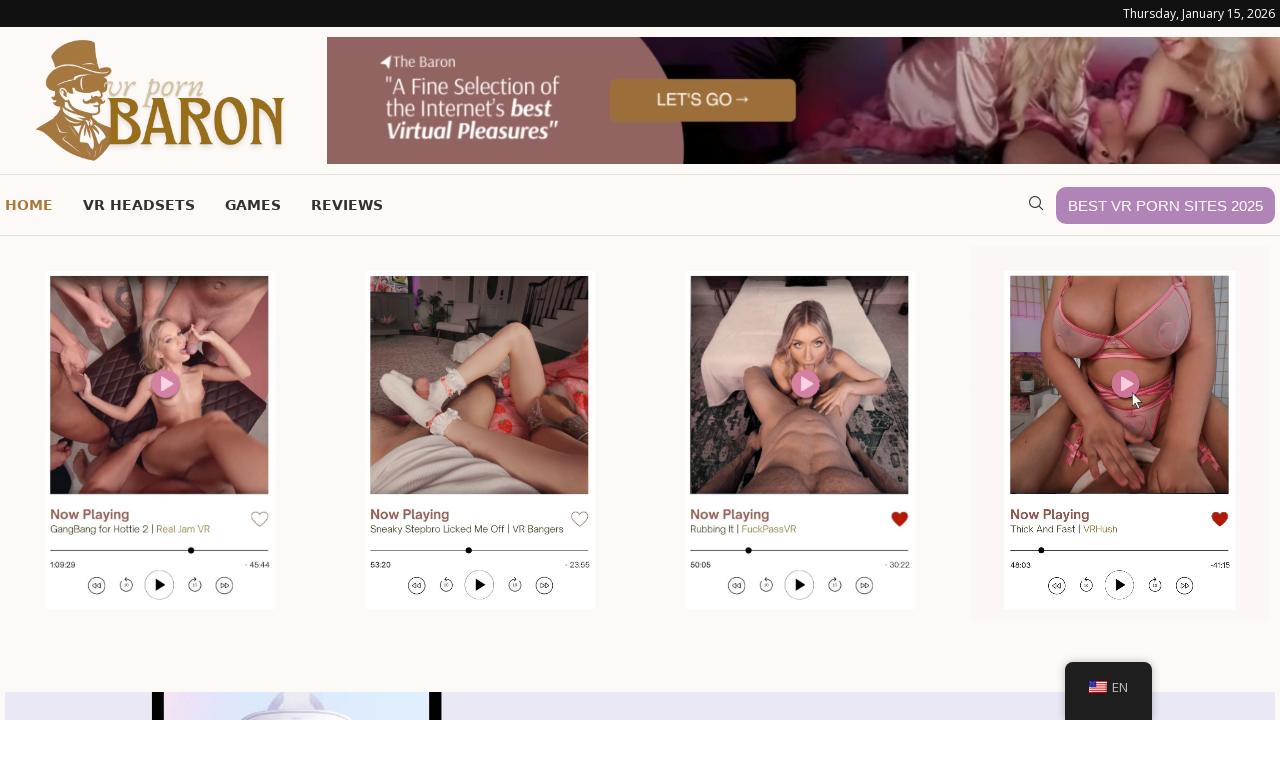

--- FILE ---
content_type: text/html; charset=UTF-8
request_url: https://vrpornbaron.com/
body_size: 36250
content:
<!DOCTYPE html>
<html lang="en-US">
<head>
    <meta charset="UTF-8">
    <meta http-equiv="X-UA-Compatible" content="IE=edge">
    <meta name="viewport" content="width=device-width, initial-scale=1">
    <link rel="profile" href="https://gmpg.org/xfn/11" />
	        <link rel="shortcut icon" href="https://vrpornbaron.com/wp-content/uploads/2021/06/the-vr-porn-baron-1.png"
              type="image/x-icon"/>
        <link rel="apple-touch-icon" sizes="180x180" href="https://vrpornbaron.com/wp-content/uploads/2021/06/the-vr-porn-baron-1.png">
	    <link rel="alternate" type="application/rss+xml" title="The VR Porn Baron RSS Feed"
          href="https://vrpornbaron.com/feed/"/>
    <link rel="alternate" type="application/atom+xml" title="The VR Porn Baron Atom Feed"
          href="https://vrpornbaron.com/feed/atom/"/>
    <link rel="pingback" href="https://vrpornbaron.com/xmlrpc.php"/>
    <!--[if lt IE 9]>
	<script src="https://vrpornbaron.com/wp-content/themes/soledad/js/html5.js"></script>
	<![endif]-->
	

<meta http-equiv='x-dns-prefetch-control' content='on'>
<link rel='dns-prefetch' href='//fonts.googleapis.com' />
<link rel='dns-prefetch' href='//fonts.gstatic.com' />
<link rel='dns-prefetch' href='//s.gravatar.com' />
<link rel='dns-prefetch' href='//www.google-analytics.com' />
		<style>.elementor-add-section-area-button.penci-library-modal-btn:hover, .penci-library-modal-btn:hover{background: #6eb48c;opacity: 0.7}.elementor-add-section-area-button.penci-library-modal-btn, .penci-library-modal-btn {margin-left: 5px;background: #6eb48c;vertical-align: top;font-size: 0 !important;}.penci-library-modal-btn:before {content: '';width: 16px;height: 16px;background-image: var(--wpr-bg-8245c365-9141-4695-87c5-5d6157dadae7);background-position: center;background-size: contain;background-repeat: no-repeat;}#penci-library-modal .penci-elementor-template-library-template-name {text-align: right;flex: 1 0 0%;}</style>
	<meta name='robots' content='index, follow, max-image-preview:large, max-snippet:-1, max-video-preview:-1' />

	<!-- This site is optimized with the Yoast SEO plugin v26.5 - https://yoast.com/wordpress/plugins/seo/ -->
	<title>The #1 Source for VR Porn Reviews, Deals &amp; AR Content</title>
	<meta name="description" content="Discover the best VR porn sites, trailers and discounts. Find top-rated content for Meta Quest 3 and more — only at VR Porn Baron." />
	<link rel="canonical" href="https://vrpornbaron.com/" />
	<meta property="og:locale" content="en_US" />
	<meta property="og:type" content="website" />
	<meta property="og:title" content="The #1 Source for VR Porn Reviews, Deals &amp; AR Content" />
	<meta property="og:description" content="Discover the best VR porn sites, trailers and discounts. Find top-rated content for Meta Quest 3 and more — only at VR Porn Baron." />
	<meta property="og:url" content="https://vrpornbaron.com/" />
	<meta property="og:site_name" content="The VR Porn Baron" />
	<meta property="article:modified_time" content="2025-05-31T22:57:23+00:00" />
	<meta property="og:image" content="https://vrpornbaron.com/wp-content/uploads/2025/05/VR-porn-video-Real-Jam-VR-.jpg" />
	<meta property="og:image:width" content="1080" />
	<meta property="og:image:height" content="1350" />
	<meta property="og:image:type" content="image/jpeg" />
	<meta name="twitter:card" content="summary_large_image" />
	<script type="application/ld+json" class="yoast-schema-graph">{"@context":"https://schema.org","@graph":[{"@type":"WebPage","@id":"https://vrpornbaron.com/","url":"https://vrpornbaron.com/","name":"The #1 Source for VR Porn Reviews, Deals & AR Content","isPartOf":{"@id":"https://vrpornbaron.com/#website"},"about":{"@id":"https://vrpornbaron.com/#organization"},"primaryImageOfPage":{"@id":"https://vrpornbaron.com/#primaryimage"},"image":{"@id":"https://vrpornbaron.com/#primaryimage"},"thumbnailUrl":"https://vrpornbaron.com/wp-content/uploads/2025/05/VR-porn-video-Real-Jam-VR-.jpg","datePublished":"2022-03-24T09:23:08+00:00","dateModified":"2025-05-31T22:57:23+00:00","description":"Discover the best VR porn sites, trailers and discounts. Find top-rated content for Meta Quest 3 and more — only at VR Porn Baron.","breadcrumb":{"@id":"https://vrpornbaron.com/#breadcrumb"},"inLanguage":"en-US","potentialAction":[{"@type":"ReadAction","target":["https://vrpornbaron.com/"]}]},{"@type":"ImageObject","inLanguage":"en-US","@id":"https://vrpornbaron.com/#primaryimage","url":"https://vrpornbaron.com/wp-content/uploads/2025/05/VR-porn-video-Real-Jam-VR-.jpg","contentUrl":"https://vrpornbaron.com/wp-content/uploads/2025/05/VR-porn-video-Real-Jam-VR-.jpg","width":1080,"height":1350,"caption":"best VR porn sites"},{"@type":"BreadcrumbList","@id":"https://vrpornbaron.com/#breadcrumb","itemListElement":[{"@type":"ListItem","position":1,"name":"Home"}]},{"@type":"WebSite","@id":"https://vrpornbaron.com/#website","url":"https://vrpornbaron.com/","name":"The VR Porn Baron","description":"Information from a Reliable Source","publisher":{"@id":"https://vrpornbaron.com/#organization"},"potentialAction":[{"@type":"SearchAction","target":{"@type":"EntryPoint","urlTemplate":"https://vrpornbaron.com/?s={search_term_string}"},"query-input":{"@type":"PropertyValueSpecification","valueRequired":true,"valueName":"search_term_string"}}],"inLanguage":"en-US"},{"@type":"Organization","@id":"https://vrpornbaron.com/#organization","name":"The VR Porn Baron","url":"https://vrpornbaron.com/","logo":{"@type":"ImageObject","inLanguage":"en-US","@id":"https://vrpornbaron.com/#/schema/logo/image/","url":"https://vrpornbaron.com/wp-content/uploads/2025/05/VR-porn-Baron.jpg","contentUrl":"https://vrpornbaron.com/wp-content/uploads/2025/05/VR-porn-Baron.jpg","width":800,"height":400,"caption":"The VR Porn Baron"},"image":{"@id":"https://vrpornbaron.com/#/schema/logo/image/"}}]}</script>
	<!-- / Yoast SEO plugin. -->


<link rel='dns-prefetch' href='//fonts.googleapis.com' />
<link rel="alternate" type="application/rss+xml" title="The VR Porn Baron &raquo; Feed" href="https://vrpornbaron.com/feed/" />
<link rel="alternate" type="application/rss+xml" title="The VR Porn Baron &raquo; Comments Feed" href="https://vrpornbaron.com/comments/feed/" />
<script type="5e7510b5b8f989d8e102b217-text/javascript" id="wpp-js" src="https://vrpornbaron.com/wp-content/plugins/wordpress-popular-posts/assets/js/wpp.min.js?ver=7.3.6" data-sampling="0" data-sampling-rate="100" data-api-url="https://vrpornbaron.com/wp-json/wordpress-popular-posts" data-post-id="0" data-token="baf992bd64" data-lang="0" data-debug="0"></script>
<link rel="alternate" title="oEmbed (JSON)" type="application/json+oembed" href="https://vrpornbaron.com/wp-json/oembed/1.0/embed?url=https%3A%2F%2Fvrpornbaron.com%2F" />
<link rel="alternate" title="oEmbed (XML)" type="text/xml+oembed" href="https://vrpornbaron.com/wp-json/oembed/1.0/embed?url=https%3A%2F%2Fvrpornbaron.com%2F&#038;format=xml" />
<style id='wp-img-auto-sizes-contain-inline-css' type='text/css'>
img:is([sizes=auto i],[sizes^="auto," i]){contain-intrinsic-size:3000px 1500px}
/*# sourceURL=wp-img-auto-sizes-contain-inline-css */
</style>
<style id='wp-emoji-styles-inline-css' type='text/css'>

	img.wp-smiley, img.emoji {
		display: inline !important;
		border: none !important;
		box-shadow: none !important;
		height: 1em !important;
		width: 1em !important;
		margin: 0 0.07em !important;
		vertical-align: -0.1em !important;
		background: none !important;
		padding: 0 !important;
	}
/*# sourceURL=wp-emoji-styles-inline-css */
</style>
<style id='classic-theme-styles-inline-css' type='text/css'>
/*! This file is auto-generated */
.wp-block-button__link{color:#fff;background-color:#32373c;border-radius:9999px;box-shadow:none;text-decoration:none;padding:calc(.667em + 2px) calc(1.333em + 2px);font-size:1.125em}.wp-block-file__button{background:#32373c;color:#fff;text-decoration:none}
/*# sourceURL=/wp-includes/css/classic-themes.min.css */
</style>
<style id='create-block-soledad-style-inline-css' type='text/css'>
.pchead-e-block {
    --pcborder-cl: #dedede;
    --pcaccent-cl: #6eb48c;
}
.heading1-style-1 > h1,
.heading2-style-1 > h2,
.heading3-style-1 > h3,
.heading4-style-1 > h4,
.heading5-style-1 > h5,
.heading1-style-2 > h1,
.heading2-style-2 > h2,
.heading3-style-2 > h3,
.heading4-style-2 > h4,
.heading5-style-2 > h5 {
    padding-bottom: 8px;
    border-bottom: 1px solid var(--pcborder-cl);
    overflow: hidden;
}
.heading1-style-2 > h1,
.heading2-style-2 > h2,
.heading3-style-2 > h3,
.heading4-style-2 > h4,
.heading5-style-2 > h5 {
    border-bottom-width: 0;
    position: relative;
}
.heading1-style-2 > h1:before,
.heading2-style-2 > h2:before,
.heading3-style-2 > h3:before,
.heading4-style-2 > h4:before,
.heading5-style-2 > h5:before {
    content: '';
    width: 50px;
    height: 2px;
    bottom: 0;
    left: 0;
    z-index: 2;
    background: var(--pcaccent-cl);
    position: absolute;
}
.heading1-style-2 > h1:after,
.heading2-style-2 > h2:after,
.heading3-style-2 > h3:after,
.heading4-style-2 > h4:after,
.heading5-style-2 > h5:after {
    content: '';
    width: 100%;
    height: 2px;
    bottom: 0;
    left: 20px;
    z-index: 1;
    background: var(--pcborder-cl);
    position: absolute;
}
.heading1-style-3 > h1,
.heading2-style-3 > h2,
.heading3-style-3 > h3,
.heading4-style-3 > h4,
.heading5-style-3 > h5,
.heading1-style-4 > h1,
.heading2-style-4 > h2,
.heading3-style-4 > h3,
.heading4-style-4 > h4,
.heading5-style-4 > h5 {
    position: relative;
    padding-left: 20px;
}
.heading1-style-3 > h1:before,
.heading2-style-3 > h2:before,
.heading3-style-3 > h3:before,
.heading4-style-3 > h4:before,
.heading5-style-3 > h5:before,
.heading1-style-4 > h1:before,
.heading2-style-4 > h2:before,
.heading3-style-4 > h3:before,
.heading4-style-4 > h4:before,
.heading5-style-4 > h5:before {
    width: 10px;
    height: 100%;
    content: '';
    position: absolute;
    top: 0;
    left: 0;
    bottom: 0;
    background: var(--pcaccent-cl);
}
.heading1-style-4 > h1,
.heading2-style-4 > h2,
.heading3-style-4 > h3,
.heading4-style-4 > h4,
.heading5-style-4 > h5 {
    padding: 10px 20px;
    background: #f1f1f1;
}
.heading1-style-5 > h1,
.heading2-style-5 > h2,
.heading3-style-5 > h3,
.heading4-style-5 > h4,
.heading5-style-5 > h5 {
    position: relative;
    z-index: 1;
}
.heading1-style-5 > h1:before,
.heading2-style-5 > h2:before,
.heading3-style-5 > h3:before,
.heading4-style-5 > h4:before,
.heading5-style-5 > h5:before {
    content: "";
    position: absolute;
    left: 0;
    bottom: 0;
    width: 200px;
    height: 50%;
    transform: skew(-25deg) translateX(0);
    background: var(--pcaccent-cl);
    z-index: -1;
    opacity: 0.4;
}
.heading1-style-6 > h1,
.heading2-style-6 > h2,
.heading3-style-6 > h3,
.heading4-style-6 > h4,
.heading5-style-6 > h5 {
    text-decoration: underline;
    text-underline-offset: 2px;
    text-decoration-thickness: 4px;
    text-decoration-color: var(--pcaccent-cl);
}
/*# sourceURL=https://vrpornbaron.com/wp-content/themes/soledad/inc/block/heading-styles/build/style.css */
</style>
<style id='global-styles-inline-css' type='text/css'>
:root{--wp--preset--aspect-ratio--square: 1;--wp--preset--aspect-ratio--4-3: 4/3;--wp--preset--aspect-ratio--3-4: 3/4;--wp--preset--aspect-ratio--3-2: 3/2;--wp--preset--aspect-ratio--2-3: 2/3;--wp--preset--aspect-ratio--16-9: 16/9;--wp--preset--aspect-ratio--9-16: 9/16;--wp--preset--color--black: #000000;--wp--preset--color--cyan-bluish-gray: #abb8c3;--wp--preset--color--white: #ffffff;--wp--preset--color--pale-pink: #f78da7;--wp--preset--color--vivid-red: #cf2e2e;--wp--preset--color--luminous-vivid-orange: #ff6900;--wp--preset--color--luminous-vivid-amber: #fcb900;--wp--preset--color--light-green-cyan: #7bdcb5;--wp--preset--color--vivid-green-cyan: #00d084;--wp--preset--color--pale-cyan-blue: #8ed1fc;--wp--preset--color--vivid-cyan-blue: #0693e3;--wp--preset--color--vivid-purple: #9b51e0;--wp--preset--gradient--vivid-cyan-blue-to-vivid-purple: linear-gradient(135deg,rgb(6,147,227) 0%,rgb(155,81,224) 100%);--wp--preset--gradient--light-green-cyan-to-vivid-green-cyan: linear-gradient(135deg,rgb(122,220,180) 0%,rgb(0,208,130) 100%);--wp--preset--gradient--luminous-vivid-amber-to-luminous-vivid-orange: linear-gradient(135deg,rgb(252,185,0) 0%,rgb(255,105,0) 100%);--wp--preset--gradient--luminous-vivid-orange-to-vivid-red: linear-gradient(135deg,rgb(255,105,0) 0%,rgb(207,46,46) 100%);--wp--preset--gradient--very-light-gray-to-cyan-bluish-gray: linear-gradient(135deg,rgb(238,238,238) 0%,rgb(169,184,195) 100%);--wp--preset--gradient--cool-to-warm-spectrum: linear-gradient(135deg,rgb(74,234,220) 0%,rgb(151,120,209) 20%,rgb(207,42,186) 40%,rgb(238,44,130) 60%,rgb(251,105,98) 80%,rgb(254,248,76) 100%);--wp--preset--gradient--blush-light-purple: linear-gradient(135deg,rgb(255,206,236) 0%,rgb(152,150,240) 100%);--wp--preset--gradient--blush-bordeaux: linear-gradient(135deg,rgb(254,205,165) 0%,rgb(254,45,45) 50%,rgb(107,0,62) 100%);--wp--preset--gradient--luminous-dusk: linear-gradient(135deg,rgb(255,203,112) 0%,rgb(199,81,192) 50%,rgb(65,88,208) 100%);--wp--preset--gradient--pale-ocean: linear-gradient(135deg,rgb(255,245,203) 0%,rgb(182,227,212) 50%,rgb(51,167,181) 100%);--wp--preset--gradient--electric-grass: linear-gradient(135deg,rgb(202,248,128) 0%,rgb(113,206,126) 100%);--wp--preset--gradient--midnight: linear-gradient(135deg,rgb(2,3,129) 0%,rgb(40,116,252) 100%);--wp--preset--font-size--small: 12px;--wp--preset--font-size--medium: 20px;--wp--preset--font-size--large: 32px;--wp--preset--font-size--x-large: 42px;--wp--preset--font-size--normal: 14px;--wp--preset--font-size--huge: 42px;--wp--preset--spacing--20: 0.44rem;--wp--preset--spacing--30: 0.67rem;--wp--preset--spacing--40: 1rem;--wp--preset--spacing--50: 1.5rem;--wp--preset--spacing--60: 2.25rem;--wp--preset--spacing--70: 3.38rem;--wp--preset--spacing--80: 5.06rem;--wp--preset--shadow--natural: 6px 6px 9px rgba(0, 0, 0, 0.2);--wp--preset--shadow--deep: 12px 12px 50px rgba(0, 0, 0, 0.4);--wp--preset--shadow--sharp: 6px 6px 0px rgba(0, 0, 0, 0.2);--wp--preset--shadow--outlined: 6px 6px 0px -3px rgb(255, 255, 255), 6px 6px rgb(0, 0, 0);--wp--preset--shadow--crisp: 6px 6px 0px rgb(0, 0, 0);}:where(.is-layout-flex){gap: 0.5em;}:where(.is-layout-grid){gap: 0.5em;}body .is-layout-flex{display: flex;}.is-layout-flex{flex-wrap: wrap;align-items: center;}.is-layout-flex > :is(*, div){margin: 0;}body .is-layout-grid{display: grid;}.is-layout-grid > :is(*, div){margin: 0;}:where(.wp-block-columns.is-layout-flex){gap: 2em;}:where(.wp-block-columns.is-layout-grid){gap: 2em;}:where(.wp-block-post-template.is-layout-flex){gap: 1.25em;}:where(.wp-block-post-template.is-layout-grid){gap: 1.25em;}.has-black-color{color: var(--wp--preset--color--black) !important;}.has-cyan-bluish-gray-color{color: var(--wp--preset--color--cyan-bluish-gray) !important;}.has-white-color{color: var(--wp--preset--color--white) !important;}.has-pale-pink-color{color: var(--wp--preset--color--pale-pink) !important;}.has-vivid-red-color{color: var(--wp--preset--color--vivid-red) !important;}.has-luminous-vivid-orange-color{color: var(--wp--preset--color--luminous-vivid-orange) !important;}.has-luminous-vivid-amber-color{color: var(--wp--preset--color--luminous-vivid-amber) !important;}.has-light-green-cyan-color{color: var(--wp--preset--color--light-green-cyan) !important;}.has-vivid-green-cyan-color{color: var(--wp--preset--color--vivid-green-cyan) !important;}.has-pale-cyan-blue-color{color: var(--wp--preset--color--pale-cyan-blue) !important;}.has-vivid-cyan-blue-color{color: var(--wp--preset--color--vivid-cyan-blue) !important;}.has-vivid-purple-color{color: var(--wp--preset--color--vivid-purple) !important;}.has-black-background-color{background-color: var(--wp--preset--color--black) !important;}.has-cyan-bluish-gray-background-color{background-color: var(--wp--preset--color--cyan-bluish-gray) !important;}.has-white-background-color{background-color: var(--wp--preset--color--white) !important;}.has-pale-pink-background-color{background-color: var(--wp--preset--color--pale-pink) !important;}.has-vivid-red-background-color{background-color: var(--wp--preset--color--vivid-red) !important;}.has-luminous-vivid-orange-background-color{background-color: var(--wp--preset--color--luminous-vivid-orange) !important;}.has-luminous-vivid-amber-background-color{background-color: var(--wp--preset--color--luminous-vivid-amber) !important;}.has-light-green-cyan-background-color{background-color: var(--wp--preset--color--light-green-cyan) !important;}.has-vivid-green-cyan-background-color{background-color: var(--wp--preset--color--vivid-green-cyan) !important;}.has-pale-cyan-blue-background-color{background-color: var(--wp--preset--color--pale-cyan-blue) !important;}.has-vivid-cyan-blue-background-color{background-color: var(--wp--preset--color--vivid-cyan-blue) !important;}.has-vivid-purple-background-color{background-color: var(--wp--preset--color--vivid-purple) !important;}.has-black-border-color{border-color: var(--wp--preset--color--black) !important;}.has-cyan-bluish-gray-border-color{border-color: var(--wp--preset--color--cyan-bluish-gray) !important;}.has-white-border-color{border-color: var(--wp--preset--color--white) !important;}.has-pale-pink-border-color{border-color: var(--wp--preset--color--pale-pink) !important;}.has-vivid-red-border-color{border-color: var(--wp--preset--color--vivid-red) !important;}.has-luminous-vivid-orange-border-color{border-color: var(--wp--preset--color--luminous-vivid-orange) !important;}.has-luminous-vivid-amber-border-color{border-color: var(--wp--preset--color--luminous-vivid-amber) !important;}.has-light-green-cyan-border-color{border-color: var(--wp--preset--color--light-green-cyan) !important;}.has-vivid-green-cyan-border-color{border-color: var(--wp--preset--color--vivid-green-cyan) !important;}.has-pale-cyan-blue-border-color{border-color: var(--wp--preset--color--pale-cyan-blue) !important;}.has-vivid-cyan-blue-border-color{border-color: var(--wp--preset--color--vivid-cyan-blue) !important;}.has-vivid-purple-border-color{border-color: var(--wp--preset--color--vivid-purple) !important;}.has-vivid-cyan-blue-to-vivid-purple-gradient-background{background: var(--wp--preset--gradient--vivid-cyan-blue-to-vivid-purple) !important;}.has-light-green-cyan-to-vivid-green-cyan-gradient-background{background: var(--wp--preset--gradient--light-green-cyan-to-vivid-green-cyan) !important;}.has-luminous-vivid-amber-to-luminous-vivid-orange-gradient-background{background: var(--wp--preset--gradient--luminous-vivid-amber-to-luminous-vivid-orange) !important;}.has-luminous-vivid-orange-to-vivid-red-gradient-background{background: var(--wp--preset--gradient--luminous-vivid-orange-to-vivid-red) !important;}.has-very-light-gray-to-cyan-bluish-gray-gradient-background{background: var(--wp--preset--gradient--very-light-gray-to-cyan-bluish-gray) !important;}.has-cool-to-warm-spectrum-gradient-background{background: var(--wp--preset--gradient--cool-to-warm-spectrum) !important;}.has-blush-light-purple-gradient-background{background: var(--wp--preset--gradient--blush-light-purple) !important;}.has-blush-bordeaux-gradient-background{background: var(--wp--preset--gradient--blush-bordeaux) !important;}.has-luminous-dusk-gradient-background{background: var(--wp--preset--gradient--luminous-dusk) !important;}.has-pale-ocean-gradient-background{background: var(--wp--preset--gradient--pale-ocean) !important;}.has-electric-grass-gradient-background{background: var(--wp--preset--gradient--electric-grass) !important;}.has-midnight-gradient-background{background: var(--wp--preset--gradient--midnight) !important;}.has-small-font-size{font-size: var(--wp--preset--font-size--small) !important;}.has-medium-font-size{font-size: var(--wp--preset--font-size--medium) !important;}.has-large-font-size{font-size: var(--wp--preset--font-size--large) !important;}.has-x-large-font-size{font-size: var(--wp--preset--font-size--x-large) !important;}
:where(.wp-block-post-template.is-layout-flex){gap: 1.25em;}:where(.wp-block-post-template.is-layout-grid){gap: 1.25em;}
:where(.wp-block-term-template.is-layout-flex){gap: 1.25em;}:where(.wp-block-term-template.is-layout-grid){gap: 1.25em;}
:where(.wp-block-columns.is-layout-flex){gap: 2em;}:where(.wp-block-columns.is-layout-grid){gap: 2em;}
:root :where(.wp-block-pullquote){font-size: 1.5em;line-height: 1.6;}
/*# sourceURL=global-styles-inline-css */
</style>
<link data-minify="1" rel='stylesheet' id='trp-floater-language-switcher-style-css' href='https://vrpornbaron.com/wp-content/cache/min/1/wp-content/plugins/translatepress-multilingual/assets/css/trp-floater-language-switcher.css?ver=1768461741' type='text/css' media='all' />
<link data-minify="1" rel='stylesheet' id='trp-language-switcher-style-css' href='https://vrpornbaron.com/wp-content/cache/background-css/vrpornbaron.com/wp-content/cache/min/1/wp-content/plugins/translatepress-multilingual/assets/css/trp-language-switcher.css?ver=1768461741&wpr_t=1768462421' type='text/css' media='all' />
<link data-minify="1" rel='stylesheet' id='wordpress-popular-posts-css-css' href='https://vrpornbaron.com/wp-content/cache/min/1/wp-content/plugins/wordpress-popular-posts/assets/css/wpp.css?ver=1768461741' type='text/css' media='all' />
<link rel='stylesheet' id='penci-fonts-css' href='https://fonts.googleapis.com/css?family=-apple-system%3A300%2C300italic%2C400%2C400italic%2C500%2C500italic%2C700%2C700italic%2C800%2C800italic%7COpen+Sans%3A300%2C300italic%2C400%2C400italic%2C500%2C500italic%2C600%2C600italic%2C700%2C700italic%2C800%2C800italic%26subset%3Dlatin%2Ccyrillic%2Ccyrillic-ext%2Cgreek%2Cgreek-ext%2Clatin-ext&#038;display=swap&#038;ver=8.4.8' type='text/css' media='all' />
<link data-minify="1" rel='stylesheet' id='penci-main-style-css' href='https://vrpornbaron.com/wp-content/cache/background-css/vrpornbaron.com/wp-content/cache/min/1/wp-content/themes/soledad/main.css?ver=1768461741&wpr_t=1768462421' type='text/css' media='all' />
<link data-minify="1" rel='stylesheet' id='penci-swiper-bundle-css' href='https://vrpornbaron.com/wp-content/cache/min/1/wp-content/themes/soledad/css/swiper-bundle.min.css?ver=1768461741' type='text/css' media='all' />
<link data-minify="1" rel='stylesheet' id='penci-font-awesomeold-css' href='https://vrpornbaron.com/wp-content/cache/min/1/wp-content/themes/soledad/css/font-awesome.4.7.0.swap.min.css?ver=1768461741' type='text/css' media='all' />
<link data-minify="1" rel='stylesheet' id='penci_icon-css' href='https://vrpornbaron.com/wp-content/cache/min/1/wp-content/themes/soledad/css/penci-icon.css?ver=1768461741' type='text/css' media='all' />
<link rel='stylesheet' id='penci_style-css' href='https://vrpornbaron.com/wp-content/themes/soledad/style.css?ver=8.4.8' type='text/css' media='all' />
<link data-minify="1" rel='stylesheet' id='penci_social_counter-css' href='https://vrpornbaron.com/wp-content/cache/min/1/wp-content/themes/soledad/css/social-counter.css?ver=1768461741' type='text/css' media='all' />
<link data-minify="1" rel='stylesheet' id='elementor-icons-css' href='https://vrpornbaron.com/wp-content/cache/min/1/wp-content/plugins/elementor/assets/lib/eicons/css/elementor-icons.min.css?ver=1768461741' type='text/css' media='all' />
<link rel='stylesheet' id='elementor-frontend-css' href='https://vrpornbaron.com/wp-content/plugins/elementor/assets/css/frontend.min.css?ver=3.33.4' type='text/css' media='all' />
<link rel='stylesheet' id='elementor-post-8114-css' href='https://vrpornbaron.com/wp-content/uploads/elementor/css/post-8114.css?ver=1768461740' type='text/css' media='all' />
<link data-minify="1" rel='stylesheet' id='font-awesome-5-all-css' href='https://vrpornbaron.com/wp-content/cache/min/1/wp-content/plugins/elementor/assets/lib/font-awesome/css/all.min.css?ver=1768461741' type='text/css' media='all' />
<link rel='stylesheet' id='font-awesome-4-shim-css' href='https://vrpornbaron.com/wp-content/plugins/elementor/assets/lib/font-awesome/css/v4-shims.min.css?ver=3.33.4' type='text/css' media='all' />
<link rel='stylesheet' id='widget-image-css' href='https://vrpornbaron.com/wp-content/plugins/elementor/assets/css/widget-image.min.css?ver=3.33.4' type='text/css' media='all' />
<link rel='stylesheet' id='elementor-post-2069-css' href='https://vrpornbaron.com/wp-content/uploads/elementor/css/post-2069.css?ver=1768462420' type='text/css' media='all' />
<link rel='stylesheet' id='elementor-post-365-css' href='https://vrpornbaron.com/wp-content/uploads/elementor/css/post-365.css?ver=1768461741' type='text/css' media='all' />
<link data-minify="1" rel='stylesheet' id='elementor-gf-local-roboto-css' href='https://vrpornbaron.com/wp-content/cache/min/1/wp-content/uploads/elementor/google-fonts/css/roboto.css?ver=1768461741' type='text/css' media='all' />
<link data-minify="1" rel='stylesheet' id='elementor-gf-local-robotoslab-css' href='https://vrpornbaron.com/wp-content/cache/min/1/wp-content/uploads/elementor/google-fonts/css/robotoslab.css?ver=1768461741' type='text/css' media='all' />
<link data-minify="1" rel='stylesheet' id='elementor-gf-local-montserrat-css' href='https://vrpornbaron.com/wp-content/cache/min/1/wp-content/uploads/elementor/google-fonts/css/montserrat.css?ver=1768461742' type='text/css' media='all' />
<script type="5e7510b5b8f989d8e102b217-text/javascript" src="https://vrpornbaron.com/wp-includes/js/jquery/jquery.min.js?ver=3.7.1" id="jquery-core-js" defer></script>


<link rel="https://api.w.org/" href="https://vrpornbaron.com/wp-json/" /><link rel="alternate" title="JSON" type="application/json" href="https://vrpornbaron.com/wp-json/wp/v2/pages/2069" /><link rel="EditURI" type="application/rsd+xml" title="RSD" href="https://vrpornbaron.com/xmlrpc.php?rsd" />
<meta name="generator" content="WordPress 6.9" />
<link rel='shortlink' href='https://vrpornbaron.com/' />
<link rel="alternate" hreflang="en-US" href="https://vrpornbaron.com/"/>
<link rel="alternate" hreflang="de-DE" href="https://vrpornbaron.com/de/"/>
<link rel="alternate" hreflang="en" href="https://vrpornbaron.com/"/>
<link rel="alternate" hreflang="de" href="https://vrpornbaron.com/de/"/>
            <style id="wpp-loading-animation-styles">@-webkit-keyframes bgslide{from{background-position-x:0}to{background-position-x:-200%}}@keyframes bgslide{from{background-position-x:0}to{background-position-x:-200%}}.wpp-widget-block-placeholder,.wpp-shortcode-placeholder{margin:0 auto;width:60px;height:3px;background:#dd3737;background:linear-gradient(90deg,#dd3737 0%,#571313 10%,#dd3737 100%);background-size:200% auto;border-radius:3px;-webkit-animation:bgslide 1s infinite linear;animation:bgslide 1s infinite linear}</style>
            <style id="penci-custom-style" type="text/css">body{ --pcbg-cl: #fff; --pctext-cl: #313131; --pcborder-cl: #dedede; --pcheading-cl: #313131; --pcmeta-cl: #888888; --pcaccent-cl: #6eb48c; --pcbody-font: 'PT Serif', serif; --pchead-font: 'Raleway', sans-serif; --pchead-wei: bold; --pcava_bdr:10px;--pcajs_fvw:470px;--pcajs_fvmw:220px; } .single.penci-body-single-style-5 #header, .single.penci-body-single-style-6 #header, .single.penci-body-single-style-10 #header, .single.penci-body-single-style-5 .pc-wrapbuilder-header, .single.penci-body-single-style-6 .pc-wrapbuilder-header, .single.penci-body-single-style-10 .pc-wrapbuilder-header { --pchd-mg: 40px; } .fluid-width-video-wrapper > div { position: absolute; left: 0; right: 0; top: 0; width: 100%; height: 100%; } .yt-video-place { position: relative; text-align: center; } .yt-video-place.embed-responsive .start-video { display: block; top: 0; left: 0; bottom: 0; right: 0; position: absolute; transform: none; } .yt-video-place.embed-responsive .start-video img { margin: 0; padding: 0; top: 50%; display: inline-block; position: absolute; left: 50%; transform: translate(-50%, -50%); width: 68px; height: auto; } .mfp-bg { top: 0; left: 0; width: 100%; height: 100%; z-index: 9999999; overflow: hidden; position: fixed; background: #0b0b0b; opacity: .8; filter: alpha(opacity=80) } .mfp-wrap { top: 0; left: 0; width: 100%; height: 100%; z-index: 9999999; position: fixed; outline: none !important; -webkit-backface-visibility: hidden } body{--pcctain: 1270px}@media only screen and (min-width: 1170px) and (max-width: 1270px){ body{ --pcctain: calc( 100% - 40px ); } } body { --pchead-font: -apple-system, system-ui, BlinkMacSystemFont, "Segoe UI", Helvetica, Arial, sans-serif, "Apple Color Emoji", "Segoe UI Emoji", "Segoe UI Symbol"; } body { --pcbody-font: 'Open Sans', sans-serif; } p{ line-height: 1.8; } .penci-hide-tagupdated{ display: none !important; } body, .widget ul li a{ font-size: 15px; } .widget ul li, .widget ol li, .post-entry, p, .post-entry p { font-size: 15px; line-height: 1.8; } .featured-area .penci-image-holder, .featured-area .penci-slider4-overlay, .featured-area .penci-slide-overlay .overlay-link, .featured-style-29 .featured-slider-overlay, .penci-slider38-overlay{ border-radius: ; -webkit-border-radius: ; } .penci-featured-content-right:before{ border-top-right-radius: ; border-bottom-right-radius: ; } .penci-flat-overlay .penci-slide-overlay .penci-mag-featured-content:before{ border-bottom-left-radius: ; border-bottom-right-radius: ; } .container-single .post-image{ border-radius: ; -webkit-border-radius: ; } .penci-mega-thumbnail .penci-image-holder{ border-radius: ; -webkit-border-radius: ; } .penci-magazine-slider .mag-item-1 .mag-meta-child span:after, .penci-magazine-slider .mag-meta-child span:after, .post-box-meta-single > span:before, .standard-top-meta > span:before, .penci-mag-featured-content .feat-meta > span:after, .penci-featured-content .feat-text .feat-meta > span:after, .featured-style-35 .featured-content-excerpt .feat-meta > span:after, .penci-post-box-meta .penci-box-meta span:after, .grid-post-box-meta span:after, .overlay-post-box-meta > div:after{ box-sizing: border-box; -webkit-box-sizing: border-box; width: 4px; height: 4px; border: 2px solid; border-radius: 2px; transform: translateY(-2px); -webkit-transform: translateY(-2px); } #logo a { max-width:250px; width: 100%; } @media only screen and (max-width: 960px) and (min-width: 768px){ #logo img{ max-width: 100%; } } @media only screen and (min-width: 1170px){.inner-header #logo img{ width: auto; height:48px; }} .wp-caption p.wp-caption-text, .penci-featured-caption { position: static; background: none; padding: 11px 0 0; color: #888; } .wp-caption:hover p.wp-caption-text, .post-image:hover .penci-featured-caption{ opacity: 1; transform: none; -webkit-transform: none; } body{ --pcbg-cl: #fcf9f7; } .penci-single-style-7:not( .penci-single-pheader-noimg ).penci_sidebar #main article.post, .penci-single-style-3:not( .penci-single-pheader-noimg ).penci_sidebar #main article.post { background-color: var(--pcbg-cl); } @media only screen and (max-width: 767px){ .standard-post-special_wrapper { background: var(--pcbg-cl); } } .wrapper-boxed, .wrapper-boxed.enable-boxed, .home-pupular-posts-title span, .penci-post-box-meta.penci-post-box-grid .penci-post-share-box, .penci-pagination.penci-ajax-more a.penci-ajax-more-button, .woocommerce .woocommerce-product-search input[type="search"], .overlay-post-box-meta, .widget ul.side-newsfeed li.featured-news2 .side-item .side-item-text, .widget select, .widget select option, .woocommerce .woocommerce-error, .woocommerce .woocommerce-info, .woocommerce .woocommerce-message, #penci-demobar, #penci-demobar .style-toggle, .grid-overlay-meta .grid-header-box, .header-standard.standard-overlay-meta{ background-color: var(--pcbg-cl); } .penci-grid .list-post.list-boxed-post .item > .thumbnail:before{ border-right-color: var(--pcbg-cl); } .penci-grid .list-post.list-boxed-post:nth-of-type(2n+2) .item > .thumbnail:before{ border-left-color: var(--pcbg-cl); } body{ --pcaccent-cl: #a87a3e; } .penci-menuhbg-toggle:hover .lines-button:after, .penci-menuhbg-toggle:hover .penci-lines:before, .penci-menuhbg-toggle:hover .penci-lines:after,.tags-share-box.tags-share-box-s2 .post-share-plike,.penci-video_playlist .penci-playlist-title,.pencisc-column-2.penci-video_playlist .penci-video-nav .playlist-panel-item, .pencisc-column-1.penci-video_playlist .penci-video-nav .playlist-panel-item,.penci-video_playlist .penci-custom-scroll::-webkit-scrollbar-thumb, .pencisc-button, .post-entry .pencisc-button, .penci-dropcap-box, .penci-dropcap-circle, .penci-login-register input[type="submit"]:hover, .penci-ld .penci-ldin:before, .penci-ldspinner > div{ background: #a87a3e; } a, .post-entry .penci-portfolio-filter ul li a:hover, .penci-portfolio-filter ul li a:hover, .penci-portfolio-filter ul li.active a, .post-entry .penci-portfolio-filter ul li.active a, .penci-countdown .countdown-amount, .archive-box h1, .post-entry a, .container.penci-breadcrumb span a:hover,.container.penci-breadcrumb a:hover, .post-entry blockquote:before, .post-entry blockquote cite, .post-entry blockquote .author, .wpb_text_column blockquote:before, .wpb_text_column blockquote cite, .wpb_text_column blockquote .author, .penci-pagination a:hover, ul.penci-topbar-menu > li a:hover, div.penci-topbar-menu > ul > li a:hover, .penci-recipe-heading a.penci-recipe-print,.penci-review-metas .penci-review-btnbuy, .main-nav-social a:hover, .widget-social .remove-circle a:hover i, .penci-recipe-index .cat > a.penci-cat-name, #bbpress-forums li.bbp-body ul.forum li.bbp-forum-info a:hover, #bbpress-forums li.bbp-body ul.topic li.bbp-topic-title a:hover, #bbpress-forums li.bbp-body ul.forum li.bbp-forum-info .bbp-forum-content a, #bbpress-forums li.bbp-body ul.topic p.bbp-topic-meta a, #bbpress-forums .bbp-breadcrumb a:hover, #bbpress-forums .bbp-forum-freshness a:hover, #bbpress-forums .bbp-topic-freshness a:hover, #buddypress ul.item-list li div.item-title a, #buddypress ul.item-list li h4 a, #buddypress .activity-header a:first-child, #buddypress .comment-meta a:first-child, #buddypress .acomment-meta a:first-child, div.bbp-template-notice a:hover, .penci-menu-hbg .menu li a .indicator:hover, .penci-menu-hbg .menu li a:hover, #sidebar-nav .menu li a:hover, .penci-rlt-popup .rltpopup-meta .rltpopup-title:hover, .penci-video_playlist .penci-video-playlist-item .penci-video-title:hover, .penci_list_shortcode li:before, .penci-dropcap-box-outline, .penci-dropcap-circle-outline, .penci-dropcap-regular, .penci-dropcap-bold{ color: #a87a3e; } .penci-home-popular-post ul.slick-dots li button:hover, .penci-home-popular-post ul.slick-dots li.slick-active button, .post-entry blockquote .author span:after, .error-image:after, .error-404 .go-back-home a:after, .penci-header-signup-form, .woocommerce span.onsale, .woocommerce #respond input#submit:hover, .woocommerce a.button:hover, .woocommerce button.button:hover, .woocommerce input.button:hover, .woocommerce nav.woocommerce-pagination ul li span.current, .woocommerce div.product .entry-summary div[itemprop="description"]:before, .woocommerce div.product .entry-summary div[itemprop="description"] blockquote .author span:after, .woocommerce div.product .woocommerce-tabs #tab-description blockquote .author span:after, .woocommerce #respond input#submit.alt:hover, .woocommerce a.button.alt:hover, .woocommerce button.button.alt:hover, .woocommerce input.button.alt:hover, .pcheader-icon.shoping-cart-icon > a > span, #penci-demobar .buy-button, #penci-demobar .buy-button:hover, .penci-recipe-heading a.penci-recipe-print:hover,.penci-review-metas .penci-review-btnbuy:hover, .penci-review-process span, .penci-review-score-total, #navigation.menu-style-2 ul.menu ul.sub-menu:before, #navigation.menu-style-2 .menu ul ul.sub-menu:before, .penci-go-to-top-floating, .post-entry.blockquote-style-2 blockquote:before, #bbpress-forums #bbp-search-form .button, #bbpress-forums #bbp-search-form .button:hover, .wrapper-boxed .bbp-pagination-links span.current, #bbpress-forums #bbp_reply_submit:hover, #bbpress-forums #bbp_topic_submit:hover,#main .bbp-login-form .bbp-submit-wrapper button[type="submit"]:hover, #buddypress .dir-search input[type=submit], #buddypress .groups-members-search input[type=submit], #buddypress button:hover, #buddypress a.button:hover, #buddypress a.button:focus, #buddypress input[type=button]:hover, #buddypress input[type=reset]:hover, #buddypress ul.button-nav li a:hover, #buddypress ul.button-nav li.current a, #buddypress div.generic-button a:hover, #buddypress .comment-reply-link:hover, #buddypress input[type=submit]:hover, #buddypress div.pagination .pagination-links .current, #buddypress div.item-list-tabs ul li.selected a, #buddypress div.item-list-tabs ul li.current a, #buddypress div.item-list-tabs ul li a:hover, #buddypress table.notifications thead tr, #buddypress table.notifications-settings thead tr, #buddypress table.profile-settings thead tr, #buddypress table.profile-fields thead tr, #buddypress table.wp-profile-fields thead tr, #buddypress table.messages-notices thead tr, #buddypress table.forum thead tr, #buddypress input[type=submit] { background-color: #a87a3e; } .penci-pagination ul.page-numbers li span.current, #comments_pagination span { color: #fff; background: #a87a3e; border-color: #a87a3e; } .footer-instagram h4.footer-instagram-title > span:before, .woocommerce nav.woocommerce-pagination ul li span.current, .penci-pagination.penci-ajax-more a.penci-ajax-more-button:hover, .penci-recipe-heading a.penci-recipe-print:hover,.penci-review-metas .penci-review-btnbuy:hover, .home-featured-cat-content.style-14 .magcat-padding:before, .wrapper-boxed .bbp-pagination-links span.current, #buddypress .dir-search input[type=submit], #buddypress .groups-members-search input[type=submit], #buddypress button:hover, #buddypress a.button:hover, #buddypress a.button:focus, #buddypress input[type=button]:hover, #buddypress input[type=reset]:hover, #buddypress ul.button-nav li a:hover, #buddypress ul.button-nav li.current a, #buddypress div.generic-button a:hover, #buddypress .comment-reply-link:hover, #buddypress input[type=submit]:hover, #buddypress div.pagination .pagination-links .current, #buddypress input[type=submit], form.pc-searchform.penci-hbg-search-form input.search-input:hover, form.pc-searchform.penci-hbg-search-form input.search-input:focus, .penci-dropcap-box-outline, .penci-dropcap-circle-outline { border-color: #a87a3e; } .woocommerce .woocommerce-error, .woocommerce .woocommerce-info, .woocommerce .woocommerce-message { border-top-color: #a87a3e; } .penci-slider ol.penci-control-nav li a.penci-active, .penci-slider ol.penci-control-nav li a:hover, .penci-related-carousel .penci-owl-dot.active span, .penci-owl-carousel-slider .penci-owl-dot.active span{ border-color: #a87a3e; background-color: #a87a3e; } .woocommerce .woocommerce-message:before, .woocommerce form.checkout table.shop_table .order-total .amount, .woocommerce ul.products li.product .price ins, .woocommerce ul.products li.product .price, .woocommerce div.product p.price ins, .woocommerce div.product span.price ins, .woocommerce div.product p.price, .woocommerce div.product .entry-summary div[itemprop="description"] blockquote:before, .woocommerce div.product .woocommerce-tabs #tab-description blockquote:before, .woocommerce div.product .entry-summary div[itemprop="description"] blockquote cite, .woocommerce div.product .entry-summary div[itemprop="description"] blockquote .author, .woocommerce div.product .woocommerce-tabs #tab-description blockquote cite, .woocommerce div.product .woocommerce-tabs #tab-description blockquote .author, .woocommerce div.product .product_meta > span a:hover, .woocommerce div.product .woocommerce-tabs ul.tabs li.active, .woocommerce ul.cart_list li .amount, .woocommerce ul.product_list_widget li .amount, .woocommerce table.shop_table td.product-name a:hover, .woocommerce table.shop_table td.product-price span, .woocommerce table.shop_table td.product-subtotal span, .woocommerce-cart .cart-collaterals .cart_totals table td .amount, .woocommerce .woocommerce-info:before, .woocommerce div.product span.price, .penci-container-inside.penci-breadcrumb span a:hover,.penci-container-inside.penci-breadcrumb a:hover { color: #a87a3e; } .standard-content .penci-more-link.penci-more-link-button a.more-link, .penci-readmore-btn.penci-btn-make-button a, .penci-featured-cat-seemore.penci-btn-make-button a{ background-color: #a87a3e; color: #fff; } .penci-vernav-toggle:before{ border-top-color: #a87a3e; color: #fff; } #penci-login-popup, #penci-login-popup:before, #penci-login-popup.ajax-loading:before{ background-color: #000000; } #penci-login-popup, #penci-login-popup:before, #penci-login-popup.ajax-loading:before{ background: linear-gradient( 135deg ,#000000 0%,#4c4c4c 100%); } #penci-login-popup:before{ opacity: ; } .mfp-close-btn-in #penci-login-popup .mfp-close{ color: #ffffff; } .penci-lgpop-title{ color: #ffffff; } #penci-login-popup .penci-login input[type="text"], #penci-login-popup .penci-login input[type="password"], #penci-login-popup .penci-login input[type="email"]{ color: #ffffff; } #penci-login-popup .penci-login input[type="text"]::-webkit-input-placeholder, #penci-login-popup .penci-login input[type="password"]::-webkit-input-placeholder, #penci-login-popup .penci-login input[type="email"]::-webkit-input-placeholder{ color: #ffffff; } #penci-login-popup .penci-login input[type="text"]::-ms-input-placeholder, #penci-login-popup .penci-login input[type="password"]::-ms-input-placeholder, #penci-login-popup .penci-login input[type="email"]::-ms-input-placeholder{ color: #ffffff; } #penci-login-popup .penci-login input[type="text"]::placeholder, #penci-login-popup .penci-login input[type="password"]::placeholder, #penci-login-popup .penci-login input[type="email"]::placeholder{ color: #ffffff; } #penci-login-popup .penci-login input[type="text"], #penci-login-popup .penci-login input[type="password"], #penci-login-popup .penci-login input[type="email"]{ border-color: #424242; } #penci-login-popup .penci-login input[type="submit"]{ color: #ffffff; } #penci-login-popup .penci-login input[type="submit"]:hover{ color: #ffffff; } #penci-login-popup .penci-login input[type="submit"]{ background-color: #111111; } #penci-login-popup .penci-login input[type="submit"]:hover{ background-color: #1a1a1a; } #penci-login-popup, #penci-login-popup p:not(.message){ color: #e9e9e9; } #penci-login-popup a, #penci-login-popup a:hover{ color: #e9e9e9; } @media only screen and (max-width: 767px){ .penci-top-bar .pctopbar-item.penci-topbar-social { display: none; } } #navigation .penci-megamenu .post-mega-title a, .pc-builder-element .navigation .penci-megamenu .penci-content-megamenu .penci-mega-latest-posts .penci-mega-post .post-mega-title a{ text-transform: none; } .penci-homepage-title.penci-magazine-title h3 a, .penci-border-arrow.penci-homepage-title .inner-arrow { font-size: 18px; } .penci-header-signup-form { padding-top: px; padding-bottom: px; } .penci-slide-overlay .overlay-link, .penci-slider38-overlay, .penci-flat-overlay .penci-slide-overlay .penci-mag-featured-content:before, .slider-40-wrapper .list-slider-creative .item-slider-creative .img-container:before { opacity: ; } .penci-item-mag:hover .penci-slide-overlay .overlay-link, .featured-style-38 .item:hover .penci-slider38-overlay, .penci-flat-overlay .penci-item-mag:hover .penci-slide-overlay .penci-mag-featured-content:before { opacity: ; } .penci-featured-content .featured-slider-overlay { opacity: ; } .slider-40-wrapper .list-slider-creative .item-slider-creative:hover .img-container:before { opacity:; } .featured-style-29 .featured-slider-overlay { opacity: ; } .penci-grid li .item h2 a, .penci-masonry .item-masonry h2 a, .grid-mixed .mixed-detail h2 a, .overlay-header-box .overlay-title a { text-transform: none; } .penci-grid li .item h2 a, .penci-masonry .item-masonry h2 a { } .penci-grid li.typography-style .overlay-typography { opacity: ; } .penci-grid li.typography-style:hover .overlay-typography { opacity: ; } .penci-grid li .item h2 a, .penci-masonry .item-masonry h2 a{font-size:22px;} .penci-grid > li, .grid-featured, .penci-grid li.typography-style, .grid-mixed, .penci-grid .list-post.list-boxed-post, .penci-masonry .item-masonry, article.standard-article, .penci-grid li.list-post, .grid-overlay, .penci-grid li.list-post.penci-slistp{ margin-bottom: 20px; } .penci-grid li.list-post, .penci-grid li.list-post.penci-slistp{ padding-bottom: 20px; } .penci-layout-mixed-3 .penci-grid li.penci-slistp, .penci-layout-mixed-4 .penci-grid li.penci-slistp{ padding-bottom: 0px; margin-bottom: 0px; padding-top: 20px; } .penci-layout-mixed-3 .penci-grid li.penci-slistp ~ .penci-slistp, .penci-layout-mixed-4 .penci-grid li.penci-slistp ~ .penci-slistp{ margin-top: 20px; } @media only screen and (min-width: 768px){ .penci-grid li.list-post .item > .thumbnail, .home-featured-cat-content.style-6 .mag-post-box.first-post .magcat-thumb{ width: 35%; } .penci-grid li.list-post .item .content-list-right, .home-featured-cat-content.style-6 .mag-post-box.first-post .magcat-detail{ width: 65%; } } @media only screen and (min-width: 961px){ .penci-sidebar-content{ width: 26%; } .penci-single-style-10 .penci-single-s10-content, .container.penci_sidebar:not(.two-sidebar) #main{ width: 74%; } } .penci-sidebar-content .widget, .penci-sidebar-content.pcsb-boxed-whole { margin-bottom: 40px; } .penci-sidebar-content .penci-border-arrow .inner-arrow { font-size: 18px; } .penci-sidebar-content .penci-border-arrow .inner-arrow, .penci-sidebar-content.style-4 .penci-border-arrow .inner-arrow:before, .penci-sidebar-content.style-4 .penci-border-arrow .inner-arrow:after, .penci-sidebar-content.style-5 .penci-border-arrow, .penci-sidebar-content.style-7 .penci-border-arrow, .penci-sidebar-content.style-9 .penci-border-arrow{ border-color: #ffffff; } .penci-sidebar-content .penci-border-arrow:before { border-top-color: #ffffff; } .penci-sidebar-content.style-16 .penci-border-arrow:after{ background-color: #ffffff; } .penci-sidebar-content.style-7 .penci-border-arrow .inner-arrow:before, .penci-sidebar-content.style-9 .penci-border-arrow .inner-arrow:before { background-color: #313131; } .container-single .single-post-title { text-transform: none; } @media only screen and (min-width: 769px){ .container-single .single-post-title { font-size: 40px; } } @media only screen and (max-width: 768px){ .container-single .single-post-title, .container-single.penci-single-style-3 .single-post-title, .container-single.penci-single-style-4 .single-post-title, .container-single.penci-single-style-5 .single-post-title, .container-single.penci-single-style-6 .single-post-title, .container-single.penci-single-style-7 .single-post-title, .container-single.penci-single-style-8 .single-post-title, .container-single.penci-single-style-9 .single-post-title, .container-single.penci-single-style-10 .single-post-title{ font-size: 26px; } } @media only screen and (min-width: 769px){ .container-single .header-standard h2.penci-psub-title, .container-single h2.penci-psub-title{ font-size: 22px; } } @media only screen and (max-width: 768px){ .container-single .header-standard h2.penci-psub-title, .container-single h2.penci-psub-title{ font-size: 18px; } } .post-entry h1, .wpb_text_column h1, .elementor-text-editor h1, .woocommerce .page-description h1{font-size:36px;}.post-entry h2, .wpb_text_column h2, .elementor-text-editor h2, .woocommerce .page-description h2{font-size:32px;}.post-entry h3, .wpb_text_column h3, .elementor-text-editor h3, .woocommerce .page-description h3{font-size:28px;}.post-entry h4, .wpb_text_column h4, .elementor-text-editor h4, .woocommerce .page-description h4{font-size:24px;}.post-entry h5, .wpb_text_column h5, .elementor-text-editor h5, .woocommerce .page-description h5{font-size:20px;} .post-entry, .post-entry p, .wpb_text_column p, .woocommerce .page-description p{font-size:16px;} .author-content h5{ font-size: 16px; } .post-pagination span{ font-size: 14px; } .post-pagination h5{ font-size: 15px; } #respond h3.comment-reply-title span, .post-box-title{ font-size: 26px; } .post-related .item-related h3 a{ font-size: 15px; } .list-post .header-list-style:after, .grid-header-box:after, .penci-overlay-over .overlay-header-box:after, .home-featured-cat-content .first-post .magcat-detail .mag-header:after { content: none; } .list-post .header-list-style, .grid-header-box, .penci-overlay-over .overlay-header-box, .home-featured-cat-content .first-post .magcat-detail .mag-header{ padding-bottom: 0; } .penci-single-style-6 .single-breadcrumb, .penci-single-style-5 .single-breadcrumb, .penci-single-style-4 .single-breadcrumb, .penci-single-style-3 .single-breadcrumb, .penci-single-style-9 .single-breadcrumb, .penci-single-style-7 .single-breadcrumb{ text-align: left; } .container-single .header-standard, .container-single .post-box-meta-single { text-align: left; } .rtl .container-single .header-standard,.rtl .container-single .post-box-meta-single { text-align: right; } .container-single .post-pagination h5 { text-transform: none; } #respond h3.comment-reply-title span:before, #respond h3.comment-reply-title span:after, .post-box-title:before, .post-box-title:after { content: none; display: none; } .container-single .item-related h3 a { text-transform: none; } .post-entry a, .container-single .post-entry a{ color: #8224e3; } @media only screen and (max-width: 479px) { .penci-rlt-popup{ display: none !important; } } .penci-border-arrow.penci-homepage-title .inner-arrow, .penci-homepage-title.style-4 .inner-arrow:before, .penci-homepage-title.style-4 .inner-arrow:after, .penci-homepage-title.style-7, .penci-homepage-title.style-9 { border-color: #ffffff; } .penci-border-arrow.penci-homepage-title:before { border-top-color: #ffffff; } .penci-homepage-title.style-5, .penci-homepage-title.style-7{ border-color: #ffffff; } .penci-homepage-title.style-16.penci-border-arrow:after{ background-color: #ffffff; } .penci-homepage-title.style-7 .inner-arrow:before, .penci-homepage-title.style-9 .inner-arrow:before{ background-color: #313131; } .home-featured-cat-content .mag-photo .mag-overlay-photo { opacity: ; } .home-featured-cat-content .mag-photo:hover .mag-overlay-photo { opacity: ; } .inner-item-portfolio:hover .penci-portfolio-thumbnail a:after { opacity: ; } .penci-menuhbg-toggle { width: 18px; } .penci-menuhbg-toggle .penci-menuhbg-inner { height: 18px; } .penci-menuhbg-toggle .penci-lines, .penci-menuhbg-wapper{ width: 18px; } .penci-menuhbg-toggle .lines-button{ top: 8px; } .penci-menuhbg-toggle .penci-lines:before{ top: 5px; } .penci-menuhbg-toggle .penci-lines:after{ top: -5px; } .penci-menuhbg-toggle:hover .lines-button:after, .penci-menuhbg-toggle:hover .penci-lines:before, .penci-menuhbg-toggle:hover .penci-lines:after{ transform: translateX(28px); } .penci-menuhbg-toggle .lines-button.penci-hover-effect{ left: -28px; } .penci-menu-hbg-inner .penci-hbg_sitetitle{ font-size: 18px; } .penci-menu-hbg-inner .penci-hbg_desc{ font-size: 14px; } .penci-menu-hbg{ width: 330px; }.penci-menu-hbg.penci-menu-hbg-left{ transform: translateX(-330px); -webkit-transform: translateX(-330px); -moz-transform: translateX(-330px); }.penci-menu-hbg.penci-menu-hbg-right{ transform: translateX(330px); -webkit-transform: translateX(330px); -moz-transform: translateX(330px); }.penci-menuhbg-open .penci-menu-hbg.penci-menu-hbg-left, .penci-vernav-poleft.penci-menuhbg-open .penci-vernav-toggle{ left: 330px; }@media only screen and (min-width: 961px) { .penci-vernav-enable.penci-vernav-poleft .wrapper-boxed, .penci-vernav-enable.penci-vernav-poleft .pencipdc_podcast.pencipdc_dock_player{ padding-left: 330px; } .penci-vernav-enable.penci-vernav-poright .wrapper-boxed, .penci-vernav-enable.penci-vernav-poright .pencipdc_podcast.pencipdc_dock_player{ padding-right: 330px; } .penci-vernav-enable .is-sticky #navigation{ width: calc(100% - 330px); } }@media only screen and (min-width: 961px) { .penci-vernav-enable .penci_is_nosidebar .wp-block-image.alignfull, .penci-vernav-enable .penci_is_nosidebar .wp-block-cover-image.alignfull, .penci-vernav-enable .penci_is_nosidebar .wp-block-cover.alignfull, .penci-vernav-enable .penci_is_nosidebar .wp-block-gallery.alignfull, .penci-vernav-enable .penci_is_nosidebar .alignfull{ margin-left: calc(50% - 50vw + 165px); width: calc(100vw - 330px); } }.penci-vernav-poright.penci-menuhbg-open .penci-vernav-toggle{ right: 330px; }@media only screen and (min-width: 961px) { .penci-vernav-enable.penci-vernav-poleft .penci-rltpopup-left{ left: 330px; } }@media only screen and (min-width: 961px) { .penci-vernav-enable.penci-vernav-poright .penci-rltpopup-right{ right: 330px; } }@media only screen and (max-width: 1500px) and (min-width: 961px) { .penci-vernav-enable .container { max-width: 100%; max-width: calc(100% - 30px); } .penci-vernav-enable .container.home-featured-boxes{ display: block; } .penci-vernav-enable .container.home-featured-boxes:before, .penci-vernav-enable .container.home-featured-boxes:after{ content: ""; display: table; clear: both; } } .penci_navbar_mobile .pc-builder-element.penci-top-search .search-click{ color: #111111; } .widget ul li, .post-entry, p, .post-entry p {text-align: left;} .penci-block-vc .penci-border-arrow .inner-arrow { font-size: 18px; } .penci-block-vc .penci-border-arrow .inner-arrow, .penci-block-vc.style-4 .penci-border-arrow .inner-arrow:before, .penci-block-vc.style-4 .penci-border-arrow .inner-arrow:after, .penci-block-vc.style-5 .penci-border-arrow, .penci-block-vc.style-7 .penci-border-arrow, .penci-block-vc.style-9 .penci-border-arrow { border-color: #ffffff; } .penci-block-vc .penci-border-arrow:before { border-top-color: #ffffff; } .penci-block-vc .style-7.penci-border-arrow .inner-arrow:before, .penci-block-vc.style-9 .penci-border-arrow .inner-arrow:before { background-color: #313131; } .biggrid-archive-wrapper .pcbg-meta, .biggrid-archive-wrapper .pcbg-meta span, .biggrid-archive-wrapper .pcbg-meta span a{font-size:13px;}.penci_header.penci-header-builder.main-builder-header{}.penci-header-image-logo,.penci-header-text-logo{--pchb-logo-title-fw:bold;--pchb-logo-title-fs:normal;--pchb-logo-slogan-fw:bold;--pchb-logo-slogan-fs:normal;}.pc-logo-desktop.penci-header-image-logo img{max-height:136px;}@media only screen and (max-width: 767px){.penci_navbar_mobile .penci-header-image-logo img{}}.penci_builder_sticky_header_desktop .penci-header-image-logo img{}.penci_navbar_mobile .penci-header-text-logo{--pchb-m-logo-title-fw:bold;--pchb-m-logo-title-fs:normal;--pchb-m-logo-slogan-fw:bold;--pchb-m-logo-slogan-fs:normal;}.penci_navbar_mobile .penci-header-image-logo img{max-height:40px;}.penci_navbar_mobile .sticky-enable .penci-header-image-logo img{}.pb-logo-sidebar-mobile{--pchb-logo-sm-title-fw:bold;--pchb-logo-sm-title-fs:normal;--pchb-logo-sm-slogan-fw:bold;--pchb-logo-sm-slogan-fs:normal;}.pc-builder-element.pb-logo-sidebar-mobile img{max-width:220px;max-height:60px;}.pc-logo-sticky{--pchb-logo-s-title-fw:bold;--pchb-logo-s-title-fs:normal;--pchb-logo-s-slogan-fw:bold;--pchb-logo-s-slogan-fs:normal;}.pc-builder-element.pc-logo-sticky.pc-logo img{max-height:40px;}.pc-builder-element.pc-main-menu{--pchb-main-menu-fs:14px;--pchb-main-menu-fs_l2:13px;--pchb-main-menu-lh:60px;}.pc-builder-element.pc-second-menu{--pchb-second-menu-fw:400;--pchb-second-menu-fs:12px;--pchb-second-menu-lh:30px;--pchb-second-menu-fs_l2:12px;--pchb-second-menu-mg:15px;--pchb-second-menu-tt: none;}.pc-builder-element.pc-third-menu{--pchb-third-menu-fs:12px;--pchb-third-menu-fs_l2:12px;}.penci-builder.penci-builder-button.button-1{}.penci-builder.penci-builder-button.button-1:hover{}.penci-builder.penci-builder-button.button-2{padding-top: 10px;padding-bottom: 10px;background-color:#b184b7;color:#ffffff;}.penci-builder.penci-builder-button.button-2:hover{background-color:#ad64b7;}.penci-builder.penci-builder-button.button-3{}.penci-builder.penci-builder-button.button-3:hover{}.penci-builder.penci-builder-button.button-mobile-1{}.penci-builder.penci-builder-button.button-mobile-1:hover{}.penci-builder.penci-builder-button.button-2{}.penci-builder.penci-builder-button.button-2:hover{}.penci-builder-mobile-sidebar-nav.penci-menu-hbg{border-width:0;border-style:solid;}.pc-builder-menu.pc-dropdown-menu{--pchb-dd-lv1:13px;--pchb-dd-lv2:12px;}.penci-header-builder .pc-builder-element.pc-logo{padding-left: 35px;}.penci-header-builder .pc-builder-element.pc-builder-menu{}.penci-header-builder .pc-builder-element.pc-second-menu{margin-left: 20px;}.penci-mobile-midbar{border-bottom-width: 1px;}.penci-desktop-sticky-top{padding-top: 5px;padding-bottom: 5px;}.penci-desktop-sticky-mid{padding-top: 0px;padding-bottom: 0px;}.penci-builder-element.penci-html-ads-1{}.penci-builder-element.penci-data-time-format{color:#ffffff}.pc-header-element.pc-login-register a{color:#ffffff}.pc-builder-element.pc-main-menu .navigation ul.menu ul.sub-menu li a:hover{color:#b184b7}.pc-builder-element.pc-main-menu .navigation .menu .sub-menu li.current-menu-item > a,.pc-builder-element.pc-main-menu .navigation .menu .sub-menu > li.current_page_item > a,.pc-builder-element.pc-main-menu .navigation .menu .sub-menu > li.current-menu-ancestor > a,.pc-builder-element.pc-main-menu .navigation .menu .sub-menu > li.current-menu-item > a{color:#b184b7}.pc-builder-element.pc-second-menu .navigation .menu > li > a,.pc-builder-element.pc-second-menu .navigation ul.menu ul.sub-menu a{color:#ffffff}.penci-builder-element.pc-search-form.search-style-icon-button.pc-search-form-sidebar .searchsubmit,.penci-builder-element.pc-search-form.search-style-text-button.pc-search-form-sidebar .searchsubmit{background-color:#b184b7}.penci-builder-element.pc-search-form.search-style-icon-button.pc-search-form-sidebar .searchsubmit:hover,.penci-builder-element.pc-search-form.search-style-text-button.pc-search-form-sidebar .searchsubmit:hover{background-color:#ac5bb7}.penci-builder-element.header-social.desktop-social a i{font-size:12px}body:not(.rtl) .penci-builder-element.desktop-social .inner-header-social a{margin-right:8px}body.rtl .penci-builder-element.desktop-social .inner-header-social a{margin-left:8px}.pc-search-form-sidebar.search-style-icon-button .searchsubmit:before,.pc-search-form-sidebar.search-style-text-button .searchsubmit {line-height:40px}.pc-header-element.penci-topbar-social .pclogin-item a i{font-size:15px}.penci-builder.penci-builder-button.button-1{font-weight:bold}.penci-builder.penci-builder-button.button-1{font-style:normal}.penci-builder.penci-builder-button.button-2{font-family:'Arial', sans-serif}.penci-builder.penci-builder-button.button-2{font-weight:500}.penci-builder.penci-builder-button.button-2{font-style:normal}.penci-builder.penci-builder-button.button-3{font-weight:bold}.penci-builder.penci-builder-button.button-3{font-style:normal}.penci-builder.penci-builder-button.button-mobile-1{font-weight:bold}.penci-builder.penci-builder-button.button-mobile-1{font-style:normal}.penci-builder.penci-builder-button.button-mobile-2{font-weight:bold}.penci-builder.penci-builder-button.button-mobile-2{font-style:normal}.penci-builder-element.penci-data-time-format{font-size:12px}.pc-wrapbuilder-header{--pchb-socialw:24px}.penci_builder_sticky_header_desktop{border-style:solid}.penci-builder-element.penci-topbar-trending a.penci-topbar-post-title{color:#d1d1d1}.penci-builder-element.penci-topbar-trending .headline-title{color:#ffffff}.penci-builder-element.penci-topbar-trending .headline-title{background-color:#a4aac4}.penci-builder-element.penci-topbar-trending .headline-title.nticker-style-4:after{border-bottom-color:#a4aac4}.penci-builder-element.penci-topbar-trending .headline-title.nticker-style-2:after{border-left-color:#a4aac4}.penci-builder-element.penci-topbar-trending{max-width:440px}.penci_header.main-builder-header{border-style:solid}.penci-builder-element.pc-search-form.pc-search-form-sidebar,.penci-builder-element.pc-search-form.search-style-icon-button.pc-search-form-sidebar .search-input,.penci-builder-element.pc-search-form.search-style-text-button.pc-search-form-sidebar .search-input{line-height:38px}.penci-builder-element.pc-search-form-sidebar.search-style-default .search-input{line-height:38px;padding-top:0;padding-bottom:0}.pc-builder-element.pc-logo.pb-logo-mobile{}.pc-header-element.penci-topbar-social .pclogin-item a{}.pc-header-element.penci-topbar-social-mobile .pclogin-item a{}body.penci-header-preview-layout .wrapper-boxed{min-height:1500px}.penci_header_overlap .penci-desktop-topblock,.penci-desktop-topblock{border-width:0;border-style:solid;}.penci_header_overlap .penci-desktop-topbar,.penci-desktop-topbar{border-width:0;background-color:#111111;border-style:solid;padding-top: 5px;padding-bottom: 5px;}.penci_header_overlap .penci-desktop-midbar,.penci-desktop-midbar{border-width:0;background-color:#fcf9f7;background-position:center center;background-attachment:scroll;border-style:solid;padding-top: 10px;padding-bottom: 10px;}.penci_header_overlap .penci-desktop-bottombar,.penci-desktop-bottombar{border-width:0;background-color:#fcf9f7;border-color:#dedede;border-style:solid;padding-top: 0px;padding-bottom: 0px;border-top-width: 1px;border-bottom-width: 1px;}.penci_header_overlap .penci-desktop-bottomblock,.penci-desktop-bottomblock{border-width:0;border-style:solid;}.penci_header_overlap .penci-sticky-top,.penci-sticky-top{border-width:0;background-color:#111111;border-style:solid;padding-top: 5px;padding-bottom: 5px;}.penci_header_overlap .penci-sticky-mid,.penci-sticky-mid{border-width:0;border-style:solid;padding-top: 0px;padding-bottom: 0px;}.penci_header_overlap .penci-sticky-bottom,.penci-sticky-bottom{border-width:0;border-style:solid;}.penci_header_overlap .penci-mobile-topbar,.penci-mobile-topbar{border-width:0;border-style:solid;}.penci_header_overlap .penci-mobile-midbar,.penci-mobile-midbar{border-width:0;border-color:#dedede;border-style:solid;border-bottom-width: 1px;}.penci_header_overlap .penci-mobile-bottombar,.penci-mobile-bottombar{border-width:0;border-style:solid;} .wrapper-boxed, .wrapper-boxed.enable-boxed{background-position:center !important;background-size:cover !important;background-repeat:repeat !important; } body { --pcdm_btnbg: rgba(0, 0, 0, .1); --pcdm_btnd: #666; --pcdm_btndbg: #fff; --pcdm_btnn: var(--pctext-cl); --pcdm_btnnbg: var(--pcbg-cl); } body.pcdm-enable { --pcbg-cl: #000000; --pcbg-l-cl: #1a1a1a; --pcbg-d-cl: #000000; --pctext-cl: #fff; --pcborder-cl: #313131; --pcborders-cl: #3c3c3c; --pcheading-cl: rgba(255,255,255,0.9); --pcmeta-cl: #999999; --pcl-cl: #fff; --pclh-cl: #a87a3e; --pcaccent-cl: #a87a3e; background-color: var(--pcbg-cl); color: var(--pctext-cl); } body.pcdark-df.pcdm-enable.pclight-mode { --pcbg-cl: #fff; --pctext-cl: #313131; --pcborder-cl: #dedede; --pcheading-cl: #313131; --pcmeta-cl: #888888; --pcaccent-cl: #a87a3e; } @media only screen and (min-width: 961px){ }</style>
<script type="application/ld+json">{
    "@context": "https:\/\/schema.org\/",
    "@type": "organization",
    "@id": "#organization",
    "logo": {
        "@type": "ImageObject",
        "url": "https:\/\/vrpornbaron.com\/wp-content\/uploads\/2023\/10\/logo-3.png"
    },
    "url": "https:\/\/vrpornbaron.com\/",
    "name": "The VR Porn Baron",
    "description": "Information from a Reliable Source"
}</script><script type="application/ld+json">{
    "@context": "https:\/\/schema.org\/",
    "@type": "WebSite",
    "name": "The VR Porn Baron",
    "alternateName": "Information from a Reliable Source",
    "url": "https:\/\/vrpornbaron.com\/",
    "potentialAction": {
        "@type": "SearchAction",
        "target": "https:\/\/vrpornbaron.com\/search\/{search_term}",
        "query-input": "required name=search_term"
    }
}</script><meta name="generator" content="Elementor 3.33.4; features: additional_custom_breakpoints; settings: css_print_method-external, google_font-enabled, font_display-auto">
			<style>
				.e-con.e-parent:nth-of-type(n+4):not(.e-lazyloaded):not(.e-no-lazyload),
				.e-con.e-parent:nth-of-type(n+4):not(.e-lazyloaded):not(.e-no-lazyload) * {
					background-image: none !important;
				}
				@media screen and (max-height: 1024px) {
					.e-con.e-parent:nth-of-type(n+3):not(.e-lazyloaded):not(.e-no-lazyload),
					.e-con.e-parent:nth-of-type(n+3):not(.e-lazyloaded):not(.e-no-lazyload) * {
						background-image: none !important;
					}
				}
				@media screen and (max-height: 640px) {
					.e-con.e-parent:nth-of-type(n+2):not(.e-lazyloaded):not(.e-no-lazyload),
					.e-con.e-parent:nth-of-type(n+2):not(.e-lazyloaded):not(.e-no-lazyload) * {
						background-image: none !important;
					}
				}
			</style>
			<link rel="icon" href="https://vrpornbaron.com/wp-content/uploads/2021/06/the-vr-porn-baron-1.png" sizes="32x32" />
<link rel="icon" href="https://vrpornbaron.com/wp-content/uploads/2021/06/the-vr-porn-baron-1.png" sizes="192x192" />
<link rel="apple-touch-icon" href="https://vrpornbaron.com/wp-content/uploads/2021/06/the-vr-porn-baron-1.png" />
<meta name="msapplication-TileImage" content="https://vrpornbaron.com/wp-content/uploads/2021/06/the-vr-porn-baron-1.png" />
<noscript><style id="rocket-lazyload-nojs-css">.rll-youtube-player, [data-lazy-src]{display:none !important;}</style></noscript><style id="wpr-lazyload-bg-container"></style><style id="wpr-lazyload-bg-exclusion"></style>
<noscript>
<style id="wpr-lazyload-bg-nostyle">.trp-language-switcher>div{--wpr-bg-751d633b-017b-43f7-be09-3f4688cc3e37: url('https://vrpornbaron.com/wp-content/plugins/translatepress-multilingual/assets/images/arrow-down-3101.svg');}.featured-area.featured-video{--wpr-bg-28969c29-8027-48af-be12-ced15e9a4dd6: url('https://vrpornbaron.com/wp-content/themes/soledad/images/loading.gif');}.penci-magazine-slider.penci-loading{--wpr-bg-10c2669f-8cc8-4561-a1bd-5707bad4e1d4: url('https://vrpornbaron.com/wp-content/themes/soledad/images/loading.gif');}.dark-layout-enabled .featured-area.featured-video{--wpr-bg-06cd779f-2c9d-4e21-a0da-0df6989eaec2: url('https://vrpornbaron.com/wp-content/themes/soledad/images/loading2.gif');}.penci-library-modal-btn:before{--wpr-bg-8245c365-9141-4695-87c5-5d6157dadae7: url('https://vrpornbaron.com/wp-content/themes/soledad/images/penci-icon.png');}</style>
</noscript>
<script type="5e7510b5b8f989d8e102b217-application/javascript">const rocket_pairs = [{"selector":".trp-language-switcher>div","style":".trp-language-switcher>div{--wpr-bg-751d633b-017b-43f7-be09-3f4688cc3e37: url('https:\/\/vrpornbaron.com\/wp-content\/plugins\/translatepress-multilingual\/assets\/images\/arrow-down-3101.svg');}","hash":"751d633b-017b-43f7-be09-3f4688cc3e37","url":"https:\/\/vrpornbaron.com\/wp-content\/plugins\/translatepress-multilingual\/assets\/images\/arrow-down-3101.svg"},{"selector":".featured-area.featured-video","style":".featured-area.featured-video{--wpr-bg-28969c29-8027-48af-be12-ced15e9a4dd6: url('https:\/\/vrpornbaron.com\/wp-content\/themes\/soledad\/images\/loading.gif');}","hash":"28969c29-8027-48af-be12-ced15e9a4dd6","url":"https:\/\/vrpornbaron.com\/wp-content\/themes\/soledad\/images\/loading.gif"},{"selector":".penci-magazine-slider.penci-loading","style":".penci-magazine-slider.penci-loading{--wpr-bg-10c2669f-8cc8-4561-a1bd-5707bad4e1d4: url('https:\/\/vrpornbaron.com\/wp-content\/themes\/soledad\/images\/loading.gif');}","hash":"10c2669f-8cc8-4561-a1bd-5707bad4e1d4","url":"https:\/\/vrpornbaron.com\/wp-content\/themes\/soledad\/images\/loading.gif"},{"selector":".dark-layout-enabled .featured-area.featured-video","style":".dark-layout-enabled .featured-area.featured-video{--wpr-bg-06cd779f-2c9d-4e21-a0da-0df6989eaec2: url('https:\/\/vrpornbaron.com\/wp-content\/themes\/soledad\/images\/loading2.gif');}","hash":"06cd779f-2c9d-4e21-a0da-0df6989eaec2","url":"https:\/\/vrpornbaron.com\/wp-content\/themes\/soledad\/images\/loading2.gif"},{"selector":".penci-library-modal-btn","style":".penci-library-modal-btn:before{--wpr-bg-8245c365-9141-4695-87c5-5d6157dadae7: url('https:\/\/vrpornbaron.com\/wp-content\/themes\/soledad\/images\/penci-icon.png');}","hash":"8245c365-9141-4695-87c5-5d6157dadae7","url":"https:\/\/vrpornbaron.com\/wp-content\/themes\/soledad\/images\/penci-icon.png"}]; const rocket_excluded_pairs = [];</script>
</head>

<body class="home wp-singular page-template page-template-page-fullwidth page-template-page-fullwidth-php page page-id-2069 wp-theme-soledad eio-default translatepress-en_US soledad-ver-8-4-8 pclight-mode pcmn-drdw-style-fadein_up pchds-showup elementor-default elementor-kit-8114 elementor-page elementor-page-2069">
<div id="soledad_wrapper" class="wrapper-boxed header-style-header-1 header-search-style-showup">
	<div class="penci-header-wrap pc-wrapbuilder-header"><div class="pc-wrapbuilder-header-inner">
	    <div class="penci_header penci-header-builder penci_builder_sticky_header_desktop shadow-enable">
        <div class="penci_container">
            <div class="penci_stickybar penci_navbar">
				<div class="penci-desktop-sticky-top penci-sticky-top pcmiddle-normal pc-hasel">
    <div class="container container-normal">
        <div class="penci_nav_row">
			
                <div class="penci_nav_col penci_nav_left penci_nav_alignleft">

					<div class="penci-builder-element pctopbar-item penci-topbar-trending ">
	        <span class="headline-title nticker-style-2 penci-enable-uppercase">Top Posts</span>
		        <span class="penci-trending-nav">
			<a class="penci-slider-prev" aria-label="Previous"
               href="#"><i class="penci-faicon fa fa-angle-left" ></i></a>
			<a class="penci-slider-next" aria-label="Next"
               href="#"><i class="penci-faicon fa fa-angle-right" ></i></a>
		</span>
        <div class="swiper penci-owl-carousel penci-owl-carousel-slider penci-headline-posts"
             data-auto="true" data-nav="false" data-autotime="3000"
             data-speed="200" data-anim="slideInRight">
            <div class="swiper-wrapper">
				                    <div class="swiper-slide">
                        <a class="penci-topbar-post-title  penci-enable-uppercase"
                           href="https://vrpornbaron.com/best-vr-porn-movies-of-feb-2022/">Best VR porn Movies of Feb. 2022</a>
                    </div>
				                    <div class="swiper-slide">
                        <a class="penci-topbar-post-title  penci-enable-uppercase"
                           href="https://vrpornbaron.com/the-new-meta-quest-3-is-just-awesome-for-vr-porn/">The new Meta Quest 3 is just awesome...</a>
                    </div>
				                    <div class="swiper-slide">
                        <a class="penci-topbar-post-title  penci-enable-uppercase"
                           href="https://vrpornbaron.com/best-vr-porn-videos-of-week-45-2021/">Best VR Porn Videos of Week 45 –...</a>
                    </div>
				                    <div class="swiper-slide">
                        <a class="penci-topbar-post-title  penci-enable-uppercase"
                           href="https://vrpornbaron.com/best-vr-porn-videos-of-week-44-2021/">Best VR Porn Videos of Week 44 –...</a>
                    </div>
				                    <div class="swiper-slide">
                        <a class="penci-topbar-post-title  penci-enable-uppercase"
                           href="https://vrpornbaron.com/st-patricks-day-vr-porn-videos-save-money/">St. Patrick&#8217;s Day VR Porn Videos! +SAVE MONEY</a>
                    </div>
				                    <div class="swiper-slide">
                        <a class="penci-topbar-post-title  penci-enable-uppercase"
                           href="https://vrpornbaron.com/how-to-sideload-or-download-vr-porn-to-your-oculus-quest/">How to sideload or download VR porn to...</a>
                    </div>
				                    <div class="swiper-slide">
                        <a class="penci-topbar-post-title  penci-enable-uppercase"
                           href="https://vrpornbaron.com/point-of-view-vr-porn/">Point Of View VR porn</a>
                    </div>
				                    <div class="swiper-slide">
                        <a class="penci-topbar-post-title  penci-enable-uppercase"
                           href="https://vrpornbaron.com/kiiroo-onyx-and-kiiroo-pearl-a-mini-review/">Kiiroo Onyx and Kiiroo Pearl &#8211; A mini...</a>
                    </div>
				                    <div class="swiper-slide">
                        <a class="penci-topbar-post-title  penci-enable-uppercase"
                           href="https://vrpornbaron.com/mila-azul-in-virtual-reality-tiny-body-big-tits/">Mila Azul in Virtual Reality &#8211; Tiny body,...</a>
                    </div>
				                    <div class="swiper-slide">
                        <a class="penci-topbar-post-title  penci-enable-uppercase"
                           href="https://vrpornbaron.com/my-first-week-with-the-oculus-quest-2/">My first week with the Oculus Quest 2</a>
                    </div>
				            </div>
        </div>
	</div>

                </div>

				
                <div class="penci_nav_col penci_nav_center penci_nav_aligncenter">

					
                </div>

				
                <div class="penci_nav_col penci_nav_right penci_nav_alignright">

					
<div class="penci-builder-element penci-data-time-format ">
	    <span>Thursday, January 15, 2026</span>
</div>

                </div>

				        </div>
    </div>
</div>
<div class="penci-desktop-sticky-mid penci-sticky-mid pcmiddle-normal pc-hasel">
    <div class="container container-normal">
        <div class="penci_nav_row">
			
                <div class="penci_nav_col penci_nav_left penci_nav_alignleft">

					    <div class="pc-builder-element pc-logo-sticky pc-logo penci-header-image-logo ">
        <a href="https://vrpornbaron.com/">
            <img fetchpriority="high" class="penci-mainlogo penci-limg pclogo-cls"                  src="data:image/svg+xml,%3Csvg%20xmlns='http://www.w3.org/2000/svg'%20viewBox='0%200%20500%20200'%3E%3C/svg%3E"
                 alt="The VR Porn Baron"
                 width="500"
                 height="200" data-lazy-src="https://vrpornbaron.com/wp-content/uploads/2021/01/Logo-baron2.png"><noscript><img fetchpriority="high" class="penci-mainlogo penci-limg pclogo-cls"                  src="https://vrpornbaron.com/wp-content/uploads/2021/01/Logo-baron2.png"
                 alt="The VR Porn Baron"
                 width="500"
                 height="200"></noscript>
			        </a>
    </div>

                </div>

				
                <div class="penci_nav_col penci_nav_center penci_nav_aligncenter">

					    <div class="pc-builder-element pc-builder-menu pc-main-menu">
        <nav class="navigation menu-style-2 no-class menu-item-normal " role="navigation"
		     itemscope
             itemtype="https://schema.org/SiteNavigationElement">
			<ul id="menu-baron-menu" class="menu"><li id="menu-item-4410" class="menu-item menu-item-type-custom menu-item-object-custom current-menu-item current_page_item menu-item-home ajax-mega-menu menu-item-4410"><a href="https://vrpornbaron.com/">Home</a></li>
<li id="menu-item-8136" class="menu-item menu-item-type-taxonomy menu-item-object-category ajax-mega-menu menu-item-8136"><a href="https://vrpornbaron.com/category/vr-headsets/">VR Headsets</a></li>
<li id="menu-item-8137" class="menu-item menu-item-type-taxonomy menu-item-object-category ajax-mega-menu menu-item-8137"><a href="https://vrpornbaron.com/category/games/">Games</a></li>
<li id="menu-item-8138" class="menu-item menu-item-type-taxonomy menu-item-object-category ajax-mega-menu menu-item-8138"><a href="https://vrpornbaron.com/category/reviews/">Reviews</a></li>
</ul>        </nav>
    </div>
	
                </div>

				
                <div class="penci_nav_col penci_nav_right penci_nav_alignright">

					    <a target="_self" rel="noreferrer"
       href="https://vrpornbaron.com/best-vr-porn-sites/" class="penci-builder penci-builder-button button-2 button-define-style-4 button-shape-round default ">
		BEST VR PORN SITES 2025    </a>
<div id="top-search"
     class="pc-builder-element penci-top-search pcheader-icon top-search-classes ">
    <a href="#" aria-label="Search" class="search-click pc-button-define-customize">
        <i class="penciicon-magnifiying-glass"></i>
    </a>
    <div class="show-search pcbds-showup">
		            <form role="search" method="get" class="pc-searchform"
                  action="https://vrpornbaron.com/">
                <div class="pc-searchform-inner">
                    <input type="text" class="search-input"
                           placeholder="Type and hit enter..." name="s"/>
                    <i class="penciicon-magnifiying-glass"></i>
                    <button type="submit"
                            class="searchsubmit">Search</button>
                </div>
            </form>
			        <a href="#" aria-label="Close" class="search-click close-search"><i class="penciicon-close-button"></i></a>
    </div>
</div>

                </div>

				        </div>
    </div>
</div>
            </div>
        </div>
    </div>
    <div class="penci_header penci-header-builder main-builder-header  normal no-shadow  ">
		<div class="penci_topbar penci-desktop-topbar penci_container bg-normal pcmiddle-normal pc-hasel">
    <div class="container container-normal">
        <div class="penci_nav_row">
			
                <div class="penci_nav_col penci_nav_left penci_nav_alignleft">

						
                </div>

				
                <div class="penci_nav_col penci_nav_center penci_nav_aligncenter">

						
                </div>

				
                <div class="penci_nav_col penci_nav_right penci_nav_alignright">

						
<div class="penci-builder-element penci-data-time-format ">
	    <span>Thursday, January 15, 2026</span>
</div>

                </div>

				        </div>
    </div>
</div>
<div class="penci_midbar penci-desktop-midbar penci_container bg-normal pcmiddle-normal pc-hasel">
    <div class="container container-1400">
        <div class="penci_nav_row">
			
                <div class="penci_nav_col penci_nav_left penci_nav_alignleft">

						    <div class="pc-builder-element pc-logo pc-logo-desktop penci-header-image-logo ">
        <a href="https://vrpornbaron.com/">
            <img class="penci-mainlogo penci-limg pclogo-cls"                  src="data:image/svg+xml,%3Csvg%20xmlns='http://www.w3.org/2000/svg'%20viewBox='0%200%20800%20400'%3E%3C/svg%3E"
                 alt="The VR Porn Baron"
                 width="800"
                 height="400" data-lazy-src="https://vrpornbaron.com/wp-content/uploads/2025/05/VR-porn-Baron.jpg"><noscript><img class="penci-mainlogo penci-limg pclogo-cls"                  src="https://vrpornbaron.com/wp-content/uploads/2025/05/VR-porn-Baron.jpg"
                 alt="The VR Porn Baron"
                 width="800"
                 height="400"></noscript>
			        </a>
    </div>

                </div>

				
                <div class="penci_nav_col penci_nav_center penci_nav_aligncenter">

						
                </div>

				
                <div class="penci_nav_col penci_nav_right penci_nav_alignright">

						
<div class="penci-builder-element penci-html-ads penci-html-ads-1">
	<!DOCTYPE html>
<html lang="en">
<head>
  <meta charset="UTF-8">
  <title>Clickable Baron Video</title>
  <style>
    body {
      margin: 0;
      padding: 0;
    }
    .video-container {
      position: relative;
      width: 100%;
      height: auto;
      overflow: hidden;
    }
    .video-container video {
      width: 100%;
      height: auto;
      display: block;
    }
    .video-link {
      position: absolute;
      top: 0;
      left: 0;
      width: 100%;
      height: 100%;
      z-index: 10;
    }
  </style>
<style id="wpr-lazyload-bg-container"></style><style id="wpr-lazyload-bg-exclusion"></style>
<noscript>
<style id="wpr-lazyload-bg-nostyle">.trp-language-switcher>div{--wpr-bg-751d633b-017b-43f7-be09-3f4688cc3e37: url('https://vrpornbaron.com/wp-content/plugins/translatepress-multilingual/assets/images/arrow-down-3101.svg');}.featured-area.featured-video{--wpr-bg-28969c29-8027-48af-be12-ced15e9a4dd6: url('https://vrpornbaron.com/wp-content/themes/soledad/images/loading.gif');}.penci-magazine-slider.penci-loading{--wpr-bg-10c2669f-8cc8-4561-a1bd-5707bad4e1d4: url('https://vrpornbaron.com/wp-content/themes/soledad/images/loading.gif');}.dark-layout-enabled .featured-area.featured-video{--wpr-bg-06cd779f-2c9d-4e21-a0da-0df6989eaec2: url('https://vrpornbaron.com/wp-content/themes/soledad/images/loading2.gif');}.penci-library-modal-btn:before{--wpr-bg-8245c365-9141-4695-87c5-5d6157dadae7: url('https://vrpornbaron.com/wp-content/themes/soledad/images/penci-icon.png');}</style>
</noscript>
<script type="5e7510b5b8f989d8e102b217-application/javascript">const rocket_pairs = [{"selector":".trp-language-switcher>div","style":".trp-language-switcher>div{--wpr-bg-751d633b-017b-43f7-be09-3f4688cc3e37: url('https:\/\/vrpornbaron.com\/wp-content\/plugins\/translatepress-multilingual\/assets\/images\/arrow-down-3101.svg');}","hash":"751d633b-017b-43f7-be09-3f4688cc3e37","url":"https:\/\/vrpornbaron.com\/wp-content\/plugins\/translatepress-multilingual\/assets\/images\/arrow-down-3101.svg"},{"selector":".featured-area.featured-video","style":".featured-area.featured-video{--wpr-bg-28969c29-8027-48af-be12-ced15e9a4dd6: url('https:\/\/vrpornbaron.com\/wp-content\/themes\/soledad\/images\/loading.gif');}","hash":"28969c29-8027-48af-be12-ced15e9a4dd6","url":"https:\/\/vrpornbaron.com\/wp-content\/themes\/soledad\/images\/loading.gif"},{"selector":".penci-magazine-slider.penci-loading","style":".penci-magazine-slider.penci-loading{--wpr-bg-10c2669f-8cc8-4561-a1bd-5707bad4e1d4: url('https:\/\/vrpornbaron.com\/wp-content\/themes\/soledad\/images\/loading.gif');}","hash":"10c2669f-8cc8-4561-a1bd-5707bad4e1d4","url":"https:\/\/vrpornbaron.com\/wp-content\/themes\/soledad\/images\/loading.gif"},{"selector":".dark-layout-enabled .featured-area.featured-video","style":".dark-layout-enabled .featured-area.featured-video{--wpr-bg-06cd779f-2c9d-4e21-a0da-0df6989eaec2: url('https:\/\/vrpornbaron.com\/wp-content\/themes\/soledad\/images\/loading2.gif');}","hash":"06cd779f-2c9d-4e21-a0da-0df6989eaec2","url":"https:\/\/vrpornbaron.com\/wp-content\/themes\/soledad\/images\/loading2.gif"},{"selector":".penci-library-modal-btn","style":".penci-library-modal-btn:before{--wpr-bg-8245c365-9141-4695-87c5-5d6157dadae7: url('https:\/\/vrpornbaron.com\/wp-content\/themes\/soledad\/images\/penci-icon.png');}","hash":"8245c365-9141-4695-87c5-5d6157dadae7","url":"https:\/\/vrpornbaron.com\/wp-content\/themes\/soledad\/images\/penci-icon.png"}]; const rocket_excluded_pairs = [];</script>
</head>
<body>

  <div class="video-container">
    <a href="https://vrpornbaron.com/best-vr-porn-sites/" class="video-link" target="_self"></a>
    <video autoplay loop muted playsinline>
      <source src="https://vrpornbaron.com/wp-content/uploads/2025/05/baron-video.mp4" type="video/mp4">
      Your browser does not support the video tag.
    </video>
  </div>

<script src="https://vrpornbaron.com/wp-content/cache/min/1/fd26ac19d32af34f11e03b1c3774098f.js" data-minify="1" defer type="5e7510b5b8f989d8e102b217-text/javascript"></script><script type='text/javascript' id="soledad-pagespeed-header" data-cfasync="false">!function(n,t){"object"==typeof exports&&"undefined"!=typeof module?module.exports=t():"function"==typeof define&&define.amd?define(t):(n="undefined"!=typeof globalThis?globalThis:n||self).LazyLoad=t()}(this,(function(){"use strict";function n(){return n=Object.assign||function(n){for(var t=1;t<arguments.length;t++){var e=arguments[t];for(var i in e)Object.prototype.hasOwnProperty.call(e,i)&&(n[i]=e[i])}return n},n.apply(this,arguments)}var t="undefined"!=typeof window,e=t&&!("onscroll"in window)||"undefined"!=typeof navigator&&/(gle|ing|ro)bot|crawl|spider/i.test(navigator.userAgent),i=t&&"IntersectionObserver"in window,o=t&&"classList"in document.createElement("p"),a=t&&window.devicePixelRatio>1,r={elements_selector:".lazy",container:e||t?document:null,threshold:300,thresholds:null,data_src:"src",data_srcset:"srcset",data_sizes:"sizes",data_bg:"bg",data_bg_hidpi:"bg-hidpi",data_bg_multi:"bg-multi",data_bg_multi_hidpi:"bg-multi-hidpi",data_poster:"poster",class_applied:"applied",class_loading:"loading",class_loaded:"loaded",class_error:"error",class_entered:"entered",class_exited:"exited",unobserve_completed:!0,unobserve_entered:!1,cancel_on_exit:!0,callback_enter:null,callback_exit:null,callback_applied:null,callback_loading:null,callback_loaded:null,callback_error:null,callback_finish:null,callback_cancel:null,use_native:!1},c=function(t){return n({},r,t)},u=function(n,t){var e,i="LazyLoad::Initialized",o=new n(t);try{e=new CustomEvent(i,{detail:{instance:o}})}catch(n){(e=document.createEvent("CustomEvent")).initCustomEvent(i,!1,!1,{instance:o})}window.dispatchEvent(e)},l="src",s="srcset",f="sizes",d="poster",_="llOriginalAttrs",g="loading",v="loaded",b="applied",p="error",h="native",m="data-",E="ll-status",I=function(n,t){return n.getAttribute(m+t)},y=function(n){return I(n,E)},A=function(n,t){return function(n,t,e){var i="data-ll-status";null!==e?n.setAttribute(i,e):n.removeAttribute(i)}(n,0,t)},k=function(n){return A(n,null)},L=function(n){return null===y(n)},w=function(n){return y(n)===h},x=[g,v,b,p],O=function(n,t,e,i){n&&(void 0===i?void 0===e?n(t):n(t,e):n(t,e,i))},N=function(n,t){o?n.classList.add(t):n.className+=(n.className?" ":"")+t},C=function(n,t){o?n.classList.remove(t):n.className=n.className.replace(new RegExp("(^|\\s+)"+t+"(\\s+|$)")," ").replace(/^\s+/,"").replace(/\s+$/,"")},M=function(n){return n.llTempImage},z=function(n,t){if(t){var e=t._observer;e&&e.unobserve(n)}},R=function(n,t){n&&(n.loadingCount+=t)},T=function(n,t){n&&(n.toLoadCount=t)},G=function(n){for(var t,e=[],i=0;t=n.children[i];i+=1)"SOURCE"===t.tagName&&e.push(t);return e},D=function(n,t){var e=n.parentNode;e&&"PICTURE"===e.tagName&&G(e).forEach(t)},V=function(n,t){G(n).forEach(t)},F=[l],j=[l,d],P=[l,s,f],S=function(n){return!!n[_]},U=function(n){return n[_]},$=function(n){return delete n[_]},q=function(n,t){if(!S(n)){var e={};t.forEach((function(t){e[t]=n.getAttribute(t)})),n[_]=e}},H=function(n,t){if(S(n)){var e=U(n);t.forEach((function(t){!function(n,t,e){e?n.setAttribute(t,e):n.removeAttribute(t)}(n,t,e[t])}))}},B=function(n,t,e){N(n,t.class_loading),A(n,g),e&&(R(e,1),O(t.callback_loading,n,e))},J=function(n,t,e){e&&n.setAttribute(t,e)},K=function(n,t){J(n,f,I(n,t.data_sizes)),J(n,s,I(n,t.data_srcset)),J(n,l,I(n,t.data_src))},Q={IMG:function(n,t){D(n,(function(n){q(n,P),K(n,t)})),q(n,P),K(n,t)},IFRAME:function(n,t){q(n,F),J(n,l,I(n,t.data_src))},VIDEO:function(n,t){V(n,(function(n){q(n,F),J(n,l,I(n,t.data_src))})),q(n,j),J(n,d,I(n,t.data_poster)),J(n,l,I(n,t.data_src)),n.load()}},W=["IMG","IFRAME","VIDEO"],X=function(n,t){!t||function(n){return n.loadingCount>0}(t)||function(n){return n.toLoadCount>0}(t)||O(n.callback_finish,t)},Y=function(n,t,e){n.addEventListener(t,e),n.llEvLisnrs[t]=e},Z=function(n,t,e){n.removeEventListener(t,e)},nn=function(n){return!!n.llEvLisnrs},tn=function(n){if(nn(n)){var t=n.llEvLisnrs;for(var e in t){var i=t[e];Z(n,e,i)}delete n.llEvLisnrs}},en=function(n,t,e){!function(n){delete n.llTempImage}(n),R(e,-1),function(n){n&&(n.toLoadCount-=1)}(e),C(n,t.class_loading),t.unobserve_completed&&z(n,e)},on=function(n,t,e){var i=M(n)||n;nn(i)||function(n,t,e){nn(n)||(n.llEvLisnrs={});var i="VIDEO"===n.tagName?"loadeddata":"load";Y(n,i,t),Y(n,"error",e)}(i,(function(o){!function(n,t,e,i){var o=w(t);en(t,e,i),N(t,e.class_loaded),A(t,v),O(e.callback_loaded,t,i),o||X(e,i)}(0,n,t,e),tn(i)}),(function(o){!function(n,t,e,i){var o=w(t);en(t,e,i),N(t,e.class_error),A(t,p),O(e.callback_error,t,i),o||X(e,i)}(0,n,t,e),tn(i)}))},an=function(n,t,e){!function(n){n.llTempImage=document.createElement("IMG")}(n),on(n,t,e),function(n){S(n)||(n[_]={backgroundImage:n.style.backgroundImage})}(n),function(n,t,e){var i=I(n,t.data_bg),o=I(n,t.data_bg_hidpi),r=a&&o?o:i;r&&(n.style.backgroundImage='url("'.concat(r,'")'),M(n).setAttribute(l,r),B(n,t,e))}(n,t,e),function(n,t,e){var i=I(n,t.data_bg_multi),o=I(n,t.data_bg_multi_hidpi),r=a&&o?o:i;r&&(n.style.backgroundImage=r,function(n,t,e){N(n,t.class_applied),A(n,b),e&&(t.unobserve_completed&&z(n,t),O(t.callback_applied,n,e))}(n,t,e))}(n,t,e)},rn=function(n,t,e){!function(n){return W.indexOf(n.tagName)>-1}(n)?an(n,t,e):function(n,t,e){on(n,t,e),function(n,t,e){var i=Q[n.tagName];i&&(i(n,t),B(n,t,e))}(n,t,e)}(n,t,e)},cn=function(n){n.removeAttribute(l),n.removeAttribute(s),n.removeAttribute(f)},un=function(n){D(n,(function(n){H(n,P)})),H(n,P)},ln={IMG:un,IFRAME:function(n){H(n,F)},VIDEO:function(n){V(n,(function(n){H(n,F)})),H(n,j),n.load()}},sn=function(n,t){(function(n){var t=ln[n.tagName];t?t(n):function(n){if(S(n)){var t=U(n);n.style.backgroundImage=t.backgroundImage}}(n)})(n),function(n,t){L(n)||w(n)||(C(n,t.class_entered),C(n,t.class_exited),C(n,t.class_applied),C(n,t.class_loading),C(n,t.class_loaded),C(n,t.class_error))}(n,t),k(n),$(n)},fn=["IMG","IFRAME","VIDEO"],dn=function(n){return n.use_native&&"loading"in HTMLImageElement.prototype},_n=function(n,t,e){n.forEach((function(n){return function(n){return n.isIntersecting||n.intersectionRatio>0}(n)?function(n,t,e,i){var o=function(n){return x.indexOf(y(n))>=0}(n);A(n,"entered"),N(n,e.class_entered),C(n,e.class_exited),function(n,t,e){t.unobserve_entered&&z(n,e)}(n,e,i),O(e.callback_enter,n,t,i),o||rn(n,e,i)}(n.target,n,t,e):function(n,t,e,i){L(n)||(N(n,e.class_exited),function(n,t,e,i){e.cancel_on_exit&&function(n){return y(n)===g}(n)&&"IMG"===n.tagName&&(tn(n),function(n){D(n,(function(n){cn(n)})),cn(n)}(n),un(n),C(n,e.class_loading),R(i,-1),k(n),O(e.callback_cancel,n,t,i))}(n,t,e,i),O(e.callback_exit,n,t,i))}(n.target,n,t,e)}))},gn=function(n){return Array.prototype.slice.call(n)},vn=function(n){return n.container.querySelectorAll(n.elements_selector)},bn=function(n){return function(n){return y(n)===p}(n)},pn=function(n,t){return function(n){return gn(n).filter(L)}(n||vn(t))},hn=function(n,e){var o=c(n);this._settings=o,this.loadingCount=0,function(n,t){i&&!dn(n)&&(t._observer=new IntersectionObserver((function(e){_n(e,n,t)}),function(n){return{root:n.container===document?null:n.container,rootMargin:n.thresholds||n.threshold+"px"}}(n)))}(o,this),function(n,e){t&&window.addEventListener("online",(function(){!function(n,t){var e;(e=vn(n),gn(e).filter(bn)).forEach((function(t){C(t,n.class_error),k(t)})),t.update()}(n,e)}))}(o,this),this.update(e)};return hn.prototype={update:function(n){var t,o,a=this._settings,r=pn(n,a);T(this,r.length),!e&&i?dn(a)?function(n,t,e){n.forEach((function(n){-1!==fn.indexOf(n.tagName)&&function(n,t,e){n.setAttribute("loading","lazy"),on(n,t,e),function(n,t){var e=Q[n.tagName];e&&e(n,t)}(n,t),A(n,h)}(n,t,e)})),T(e,0)}(r,a,this):(o=r,function(n){n.disconnect()}(t=this._observer),function(n,t){t.forEach((function(t){n.observe(t)}))}(t,o)):this.loadAll(r)},destroy:function(){this._observer&&this._observer.disconnect(),vn(this._settings).forEach((function(n){$(n)})),delete this._observer,delete this._settings,delete this.loadingCount,delete this.toLoadCount},loadAll:function(n){var t=this,e=this._settings;pn(n,e).forEach((function(n){z(n,t),rn(n,e,t)}))},restoreAll:function(){var n=this._settings;vn(n).forEach((function(t){sn(t,n)}))}},hn.load=function(n,t){var e=c(t);rn(n,e)},hn.resetStatus=function(n){k(n)},t&&function(n,t){if(t)if(t.length)for(var e,i=0;e=t[i];i+=1)u(n,e);else u(n,t)}(hn,window.lazyLoadOptions),hn}));

(function () {

    var PenciLazy = new LazyLoad({
        elements_selector: '.penci-lazy',
        data_bg: 'bgset',
        class_loading: 'lazyloading',
        class_entered: 'lazyloaded',
        class_loaded: 'pcloaded',
        unobserve_entered: true
    });

    MutationObserver = window.MutationObserver || window.WebKitMutationObserver;

    var observer = new MutationObserver(function(mutations, observer) {
        PenciLazy.update();
    });

    observer.observe(document, {
        subtree: true,
        attributes: true
    });
})();
</script>
<script src="/cdn-cgi/scripts/7d0fa10a/cloudflare-static/rocket-loader.min.js" data-cf-settings="5e7510b5b8f989d8e102b217-|49" defer></script><script defer src="https://static.cloudflareinsights.com/beacon.min.js/vcd15cbe7772f49c399c6a5babf22c1241717689176015" integrity="sha512-ZpsOmlRQV6y907TI0dKBHq9Md29nnaEIPlkf84rnaERnq6zvWvPUqr2ft8M1aS28oN72PdrCzSjY4U6VaAw1EQ==" data-cf-beacon='{"version":"2024.11.0","token":"884c442af4a7422c8155edea15d3553c","r":1,"server_timing":{"name":{"cfCacheStatus":true,"cfEdge":true,"cfExtPri":true,"cfL4":true,"cfOrigin":true,"cfSpeedBrain":true},"location_startswith":null}}' crossorigin="anonymous"></script>
</body>
</html>
</div>

                </div>

				        </div>
    </div>
</div>
<div class="penci_bottombar penci-desktop-bottombar penci_navbar penci_container bg-normal pcmiddle-normal pc-hasel">
    <div class="container container-normal">
        <div class="penci_nav_row">
			
                <div class="penci_nav_col penci_nav_left penci_nav_alignleft">

						    <div class="pc-builder-element pc-builder-menu pc-main-menu">
        <nav class="navigation menu-style-2 no-class menu-item-normal " role="navigation"
		     itemscope
             itemtype="https://schema.org/SiteNavigationElement">
			<ul id="menu-baron-menu-1" class="menu"><li class="menu-item menu-item-type-custom menu-item-object-custom current-menu-item current_page_item menu-item-home ajax-mega-menu menu-item-4410"><a href="https://vrpornbaron.com/">Home</a></li>
<li class="menu-item menu-item-type-taxonomy menu-item-object-category ajax-mega-menu menu-item-8136"><a href="https://vrpornbaron.com/category/vr-headsets/">VR Headsets</a></li>
<li class="menu-item menu-item-type-taxonomy menu-item-object-category ajax-mega-menu menu-item-8137"><a href="https://vrpornbaron.com/category/games/">Games</a></li>
<li class="menu-item menu-item-type-taxonomy menu-item-object-category ajax-mega-menu menu-item-8138"><a href="https://vrpornbaron.com/category/reviews/">Reviews</a></li>
</ul>        </nav>
    </div>
	
                </div>

				
                <div class="penci_nav_col penci_nav_center penci_nav_aligncenter">

						
                </div>

				
                <div class="penci_nav_col penci_nav_right penci_nav_alignright">

						<div id="top-search"
     class="pc-builder-element penci-top-search pcheader-icon top-search-classes ">
    <a href="#" aria-label="Search" class="search-click pc-button-define-customize">
        <i class="penciicon-magnifiying-glass"></i>
    </a>
    <div class="show-search pcbds-showup">
		            <form role="search" method="get" class="pc-searchform"
                  action="https://vrpornbaron.com/">
                <div class="pc-searchform-inner">
                    <input type="text" class="search-input"
                           placeholder="Type and hit enter..." name="s"/>
                    <i class="penciicon-magnifiying-glass"></i>
                    <button type="submit"
                            class="searchsubmit">Search</button>
                </div>
            </form>
			        <a href="#" aria-label="Close" class="search-click close-search"><i class="penciicon-close-button"></i></a>
    </div>
</div>
    <a target="_self" rel="noreferrer"
       href="https://vrpornbaron.com/best-vr-porn-sites/" class="penci-builder penci-builder-button button-2 button-define-style-4 button-shape-round default ">
		BEST VR PORN SITES 2025    </a>

                </div>

				        </div>
    </div>
</div>
    </div>
	<div class="penci_navbar_mobile shadow-enable">
	<div class="penci_mobile_midbar penci-mobile-midbar penci_container sticky-enable pcmiddle-center pc-hasel bgtrans-enable">
    <div class="container">
        <div class="penci_nav_row">
			
                <div class="penci_nav_col penci_nav_left penci_nav_alignleft">

					<div class="pc-button-define-customize pc-builder-element navigation mobile-menu ">
    <div class="button-menu-mobile header-builder"><svg width=18px height=18px viewBox="0 0 512 384" version=1.1 xmlns=http://www.w3.org/2000/svg xmlns:xlink=http://www.w3.org/1999/xlink><g stroke=none stroke-width=1 fill-rule=evenodd><g transform="translate(0.000000, 0.250080)"><rect x=0 y=0 width=512 height=62></rect><rect x=0 y=161 width=512 height=62></rect><rect x=0 y=321 width=512 height=62></rect></g></g></svg></div>
</div>

                </div>

				
                <div class="penci_nav_col penci_nav_center penci_nav_aligncenter">

					    <div class="pc-builder-element pc-logo pb-logo-mobile penci-header-image-logo ">
        <a href="https://vrpornbaron.com/">
            <img fetchpriority="high" class="penci-mainlogo penci-limg pclogo-cls"                  src="data:image/svg+xml,%3Csvg%20xmlns='http://www.w3.org/2000/svg'%20viewBox='0%200%20500%20200'%3E%3C/svg%3E"
                 alt="The VR Porn Baron"
                 width="500"
                 height="200" data-lazy-src="https://vrpornbaron.com/wp-content/uploads/2021/01/Logo-baron2.png"><noscript><img fetchpriority="high" class="penci-mainlogo penci-limg pclogo-cls"                  src="https://vrpornbaron.com/wp-content/uploads/2021/01/Logo-baron2.png"
                 alt="The VR Porn Baron"
                 width="500"
                 height="200"></noscript>
			        </a>
    </div>

                </div>

				
                <div class="penci_nav_col penci_nav_right penci_nav_alignright">

					<div id="top-search"
     class="pc-builder-element penci-top-search pcheader-icon top-search-classes ">
    <a href="#" aria-label="Search" class="search-click pc-button-define-customize">
        <i class="penciicon-magnifiying-glass"></i>
    </a>
    <div class="show-search pcbds-showup">
		            <form role="search" method="get" class="pc-searchform"
                  action="https://vrpornbaron.com/">
                <div class="pc-searchform-inner">
                    <input type="text" class="search-input"
                           placeholder="Type and hit enter..." name="s"/>
                    <i class="penciicon-magnifiying-glass"></i>
                    <button type="submit"
                            class="searchsubmit">Search</button>
                </div>
            </form>
			        <a href="#" aria-label="Close" class="search-click close-search"><i class="penciicon-close-button"></i></a>
    </div>
</div>

                </div>

				        </div>
    </div>
</div>
</div>
<a href="#" aria-label="Close" class="close-mobile-menu-builder mpos-left"><i class="penci-faicon fa fa-close"></i></a>
<div id="penci_off_canvas" class="penci-builder-mobile-sidebar-nav penci-menu-hbg mpos-left">
    <div class="penci_mobile_wrapper">
		<div class="nav_wrap penci-mobile-sidebar-content-wrapper">
    <div class="penci-builder-item-wrap item_main">
		    <div class="pc-builder-element pc-logo pb-logo-sidebar-mobile penci-header-image-logo ">
        <a href="https://vrpornbaron.com/">
            <img fetchpriority="high" class="penci-mainlogo penci-limg pclogo-cls"                  src="data:image/svg+xml,%3Csvg%20xmlns='http://www.w3.org/2000/svg'%20viewBox='0%200%20500%20200'%3E%3C/svg%3E"
                 alt="The VR Porn Baron"
                 width="500"
                 height="200" data-lazy-src="https://vrpornbaron.com/wp-content/uploads/2021/01/Logo-baron2.png"><noscript><img fetchpriority="high" class="penci-mainlogo penci-limg pclogo-cls"                  src="https://vrpornbaron.com/wp-content/uploads/2021/01/Logo-baron2.png"
                 alt="The VR Porn Baron"
                 width="500"
                 height="200"></noscript>
			        </a>
    </div>
<div class="penci-builder-element pc-search-form pc-search-form-sidebar search-style-icon-button ">            <form role="search" method="get" class="pc-searchform"
                  action="https://vrpornbaron.com/">
                <div class="pc-searchform-inner">
                    <input type="text" class="search-input"
                           placeholder="Type and hit enter..." name="s"/>
                    <i class="penciicon-magnifiying-glass"></i>
                    <button type="submit"
                            class="searchsubmit">Search</button>
                </div>
            </form>
			</div>    <div class="pc-builder-element pc-builder-menu pc-dropdown-menu">
        <nav class="no-class normal-click" role="navigation"
		     itemscope
             itemtype="https://schema.org/SiteNavigationElement">
			<ul id="menu-baron-menu-2" class="menu menu-hgb-main"><li class="menu-item menu-item-type-custom menu-item-object-custom current-menu-item current_page_item menu-item-home ajax-mega-menu menu-item-4410"><a href="https://vrpornbaron.com/">Home</a></li>
<li class="menu-item menu-item-type-taxonomy menu-item-object-category ajax-mega-menu menu-item-8136"><a href="https://vrpornbaron.com/category/vr-headsets/">VR Headsets</a></li>
<li class="menu-item menu-item-type-taxonomy menu-item-object-category ajax-mega-menu menu-item-8137"><a href="https://vrpornbaron.com/category/games/">Games</a></li>
<li class="menu-item menu-item-type-taxonomy menu-item-object-category ajax-mega-menu menu-item-8138"><a href="https://vrpornbaron.com/category/reviews/">Reviews</a></li>
</ul>        </nav>
    </div>
    <a target="_self" rel="noreferrer"
       href="https://vrpornbaron.com/best-vr-porn-sites/" class="penci-builder penci-builder-button button-2 button-define-style-4 button-shape-round default ">
		BEST VR PORN SITES 2025    </a>
    </div>
</div>
    </div>
</div>
</div>
</div>	<div class="container-single-page container-default-page">
		<div id="main" class="penci-main-single-page-default">
					<div data-elementor-type="wp-page" data-elementor-id="2069" class="elementor elementor-2069" data-elementor-post-type="page">
						<section class="penci-section penci-disSticky penci-structure-40 elementor-section elementor-top-section elementor-element elementor-element-888cd84 elementor-section-stretched elementor-section-boxed elementor-section-height-default elementor-section-height-default" data-id="888cd84" data-element_type="section" data-settings="{&quot;stretch_section&quot;:&quot;section-stretched&quot;}">
						<div class="elementor-container elementor-column-gap-default">
					<div class="penci-ercol-25 penci-ercol-order-1 penci-sticky-sb penci-sidebarSC   elementor-column elementor-col-25 elementor-top-column elementor-element elementor-element-8f2aaa9" data-id="8f2aaa9" data-element_type="column">
			<div class="elementor-widget-wrap elementor-element-populated">
						<div class="elementor-element elementor-element-d023b51 elementor-widget elementor-widget-image" data-id="d023b51" data-element_type="widget" data-widget_type="image.default">
				<div class="elementor-widget-container">
																<a href="https://vrporn.com/gangbang-for-hottie-2/?a=1136359&#038;c=Baron-Player" target="_blank">
							<img decoding="async" width="819" height="1024" src="data:image/svg+xml,%3Csvg%20xmlns='http://www.w3.org/2000/svg'%20viewBox='0%200%20819%201024'%3E%3C/svg%3E" class="attachment-large size-large wp-image-8862" alt="best VR porn sites" data-lazy-srcset="https://vrpornbaron.com/wp-content/uploads/2025/05/VR-porn-video-Real-Jam-VR--819x1024.jpg 819w, https://vrpornbaron.com/wp-content/uploads/2025/05/VR-porn-video-Real-Jam-VR--240x300.jpg 240w, https://vrpornbaron.com/wp-content/uploads/2025/05/VR-porn-video-Real-Jam-VR--768x960.jpg 768w, https://vrpornbaron.com/wp-content/uploads/2025/05/VR-porn-video-Real-Jam-VR--10x12.jpg 10w, https://vrpornbaron.com/wp-content/uploads/2025/05/VR-porn-video-Real-Jam-VR--585x731.jpg 585w, https://vrpornbaron.com/wp-content/uploads/2025/05/VR-porn-video-Real-Jam-VR-.jpg 1080w" data-lazy-sizes="(max-width: 819px) 100vw, 819px" data-lazy-src="https://vrpornbaron.com/wp-content/uploads/2025/05/VR-porn-video-Real-Jam-VR--819x1024.jpg" /><noscript><img loading="lazy" decoding="async" width="819" height="1024" src="https://vrpornbaron.com/wp-content/uploads/2025/05/VR-porn-video-Real-Jam-VR--819x1024.jpg" class="attachment-large size-large wp-image-8862" alt="best VR porn sites" srcset="https://vrpornbaron.com/wp-content/uploads/2025/05/VR-porn-video-Real-Jam-VR--819x1024.jpg 819w, https://vrpornbaron.com/wp-content/uploads/2025/05/VR-porn-video-Real-Jam-VR--240x300.jpg 240w, https://vrpornbaron.com/wp-content/uploads/2025/05/VR-porn-video-Real-Jam-VR--768x960.jpg 768w, https://vrpornbaron.com/wp-content/uploads/2025/05/VR-porn-video-Real-Jam-VR--10x12.jpg 10w, https://vrpornbaron.com/wp-content/uploads/2025/05/VR-porn-video-Real-Jam-VR--585x731.jpg 585w, https://vrpornbaron.com/wp-content/uploads/2025/05/VR-porn-video-Real-Jam-VR-.jpg 1080w" sizes="(max-width: 819px) 100vw, 819px" /></noscript>								</a>
															</div>
				</div>
					</div>
		</div>
				<div class="penci-ercol-25 penci-ercol-order-2 penci-sticky-sb penci-sidebarSC   elementor-column elementor-col-25 elementor-top-column elementor-element elementor-element-1681ce4" data-id="1681ce4" data-element_type="column">
			<div class="elementor-widget-wrap elementor-element-populated">
						<div class="elementor-element elementor-element-828b0bf elementor-widget elementor-widget-image" data-id="828b0bf" data-element_type="widget" data-widget_type="image.default">
				<div class="elementor-widget-container">
																<a href="https://vrporn.com/gangbang-for-hottie-2/?a=1136359&#038;c=Baron-Player" target="_blank">
							<img decoding="async" width="1080" height="1350" src="data:image/svg+xml,%3Csvg%20xmlns='http://www.w3.org/2000/svg'%20viewBox='0%200%201080%201350'%3E%3C/svg%3E" class="attachment-full size-full wp-image-8863" alt="" data-lazy-srcset="https://vrpornbaron.com/wp-content/uploads/2025/05/VR-porn-video-VR-Bangers.jpg 1080w, https://vrpornbaron.com/wp-content/uploads/2025/05/VR-porn-video-VR-Bangers-240x300.jpg 240w, https://vrpornbaron.com/wp-content/uploads/2025/05/VR-porn-video-VR-Bangers-819x1024.jpg 819w, https://vrpornbaron.com/wp-content/uploads/2025/05/VR-porn-video-VR-Bangers-768x960.jpg 768w, https://vrpornbaron.com/wp-content/uploads/2025/05/VR-porn-video-VR-Bangers-10x12.jpg 10w, https://vrpornbaron.com/wp-content/uploads/2025/05/VR-porn-video-VR-Bangers-585x731.jpg 585w" data-lazy-sizes="(max-width: 1080px) 100vw, 1080px" data-lazy-src="https://vrpornbaron.com/wp-content/uploads/2025/05/VR-porn-video-VR-Bangers.jpg" /><noscript><img loading="lazy" decoding="async" width="1080" height="1350" src="https://vrpornbaron.com/wp-content/uploads/2025/05/VR-porn-video-VR-Bangers.jpg" class="attachment-full size-full wp-image-8863" alt="" srcset="https://vrpornbaron.com/wp-content/uploads/2025/05/VR-porn-video-VR-Bangers.jpg 1080w, https://vrpornbaron.com/wp-content/uploads/2025/05/VR-porn-video-VR-Bangers-240x300.jpg 240w, https://vrpornbaron.com/wp-content/uploads/2025/05/VR-porn-video-VR-Bangers-819x1024.jpg 819w, https://vrpornbaron.com/wp-content/uploads/2025/05/VR-porn-video-VR-Bangers-768x960.jpg 768w, https://vrpornbaron.com/wp-content/uploads/2025/05/VR-porn-video-VR-Bangers-10x12.jpg 10w, https://vrpornbaron.com/wp-content/uploads/2025/05/VR-porn-video-VR-Bangers-585x731.jpg 585w" sizes="(max-width: 1080px) 100vw, 1080px" /></noscript>								</a>
															</div>
				</div>
					</div>
		</div>
				<div class="penci-ercol-25 penci-ercol-order-3 penci-sticky-sb penci-sidebarSC   elementor-column elementor-col-25 elementor-top-column elementor-element elementor-element-74ea73d" data-id="74ea73d" data-element_type="column">
			<div class="elementor-widget-wrap elementor-element-populated">
						<div class="elementor-element elementor-element-165f93a elementor-widget elementor-widget-image" data-id="165f93a" data-element_type="widget" data-widget_type="image.default">
				<div class="elementor-widget-container">
																<a href="https://vrporn.com/rubbing-it/?a=1136359&#038;c=Baron-Player" target="_blank">
							<img decoding="async" width="819" height="1024" src="data:image/svg+xml,%3Csvg%20xmlns='http://www.w3.org/2000/svg'%20viewBox='0%200%20819%201024'%3E%3C/svg%3E" class="attachment-large size-large wp-image-8861" alt="" data-lazy-srcset="https://vrpornbaron.com/wp-content/uploads/2025/05/VR-porn-video-FuckPassVR-movie-819x1024.jpg 819w, https://vrpornbaron.com/wp-content/uploads/2025/05/VR-porn-video-FuckPassVR-movie-240x300.jpg 240w, https://vrpornbaron.com/wp-content/uploads/2025/05/VR-porn-video-FuckPassVR-movie-768x960.jpg 768w, https://vrpornbaron.com/wp-content/uploads/2025/05/VR-porn-video-FuckPassVR-movie-10x12.jpg 10w, https://vrpornbaron.com/wp-content/uploads/2025/05/VR-porn-video-FuckPassVR-movie-585x731.jpg 585w, https://vrpornbaron.com/wp-content/uploads/2025/05/VR-porn-video-FuckPassVR-movie.jpg 1080w" data-lazy-sizes="(max-width: 819px) 100vw, 819px" data-lazy-src="https://vrpornbaron.com/wp-content/uploads/2025/05/VR-porn-video-FuckPassVR-movie-819x1024.jpg" /><noscript><img loading="lazy" decoding="async" width="819" height="1024" src="https://vrpornbaron.com/wp-content/uploads/2025/05/VR-porn-video-FuckPassVR-movie-819x1024.jpg" class="attachment-large size-large wp-image-8861" alt="" srcset="https://vrpornbaron.com/wp-content/uploads/2025/05/VR-porn-video-FuckPassVR-movie-819x1024.jpg 819w, https://vrpornbaron.com/wp-content/uploads/2025/05/VR-porn-video-FuckPassVR-movie-240x300.jpg 240w, https://vrpornbaron.com/wp-content/uploads/2025/05/VR-porn-video-FuckPassVR-movie-768x960.jpg 768w, https://vrpornbaron.com/wp-content/uploads/2025/05/VR-porn-video-FuckPassVR-movie-10x12.jpg 10w, https://vrpornbaron.com/wp-content/uploads/2025/05/VR-porn-video-FuckPassVR-movie-585x731.jpg 585w, https://vrpornbaron.com/wp-content/uploads/2025/05/VR-porn-video-FuckPassVR-movie.jpg 1080w" sizes="(max-width: 819px) 100vw, 819px" /></noscript>								</a>
															</div>
				</div>
					</div>
		</div>
				<div class="penci-ercol-25 penci-ercol-order-4 penci-sticky-sb penci-sidebarSC   elementor-column elementor-col-25 elementor-top-column elementor-element elementor-element-17f0af1" data-id="17f0af1" data-element_type="column">
			<div class="elementor-widget-wrap elementor-element-populated">
						<div class="elementor-element elementor-element-96d2d0e elementor-widget elementor-widget-html" data-id="96d2d0e" data-element_type="widget" data-widget_type="html.default">
				<div class="elementor-widget-container">
					<a href="https://vrporn.com/thick-and-fast/?a=1136359&c=Baron-Player" target="_blank" style="display:block; width:100%; max-width:960px; margin:0 auto;">
  <video autoplay loop muted playsinline style="width:100%; height:auto; display:block;">
    <source src="https://vrpornbaron.com/wp-content/uploads/2025/05/VR-porn-video-VRhush.mp4" type="video/mp4">
    Your browser does not support the video tag.
  </video>
</a>
				</div>
				</div>
					</div>
		</div>
					</div>
		</section>
				<section class="penci-section penci-disSticky penci-structure-10 elementor-section elementor-top-section elementor-element elementor-element-085e370 elementor-section-boxed elementor-section-height-default elementor-section-height-default" data-id="085e370" data-element_type="section">
						<div class="elementor-container elementor-column-gap-no">
					<div class="penci-ercol-100 penci-ercol-order-1 penci-sticky-ct    elementor-column elementor-col-100 elementor-top-column elementor-element elementor-element-144afbe" data-id="144afbe" data-element_type="column">
			<div class="elementor-widget-wrap elementor-element-populated">
						<div class="elementor-element elementor-element-eca3146 elementor-hidden-desktop elementor-widget elementor-widget-penci-big-grid" data-id="eca3146" data-element_type="widget" data-widget_type="penci-big-grid.default">
				<div class="elementor-widget-container">
					        <div class="penci-clearfix penci-biggrid-wrapper penci-bgrid-based-post penci-bgrid-style-4 pcbg-ficonpo-top-right pcbg-reiconpo-top-left penci-bgrid-content-on pencibg-imageh-zoom-in pencibg-texth-none pencibg-textani-movetop textop">
			        <div class="penci-border-arrow penci-homepage-title penci-home-latest-posts style-6 pcalign-left pciconp-right pcicon-right block-title-icon-left">
            <h3 class="inner-arrow">
                <span>
                    <span> </a>                </span>
            </h3>
			        </div>
		            <div class="penci-clearfix penci-biggrid penci-bgstyle-4 penci-bgel">
                <div class="penci-biggrid-inner default">
					<div class="penci-big-grid-ajax-data"><div class="penci-clearfix penci-biggrid-data penci-dblock penci-fixh"><div class="penci-bgitem pcbg-big-item bgitem-1">
    <div class="penci-bgitin">
        <div class="penci-bgmain">
            <div class="pcbg-thumb">
								                <div class="pcbg-thumbin">
                    <a class="pcbg-bgoverlay"
                       href="https://vrpornbaron.com/passthrough-ar-vr-porn-getting-big/" title="Passthrough(AR) VR porn getting BIG!"></a>
					                        <div class="penci-image-holder penci-lazy"                             data-bgset="https://vrpornbaron.com/wp-content/uploads/2023/11/AR-porn-VR-porn-Baron-1170x658.jpg" data_bg_hidpi="https://vrpornbaron.com/wp-content/uploads/2023/11/AR-porn-VR-porn-Baron-585x329.jpg"
                             data-sizes="(max-width: 767px) 585px, 1170px">
                        </div>
					                </div>
            </div>
            <div class="pcbg-content">
                <div class="pcbg-content-flex">
                    <a class="pcbg-bgoverlay active-overlay"
                       href="https://vrpornbaron.com/passthrough-ar-vr-porn-getting-big/" title="Passthrough(AR) VR porn getting BIG!"></a>
                    <div class="pcbg-content-inner bgcontent-block">
                        <a href="https://vrpornbaron.com/passthrough-ar-vr-porn-getting-big/" title="Passthrough(AR) VR porn getting BIG!"
                           class="pcbg-bgoverlaytext item-hover"></a>

						
						                            <div class="pcbg-heading item-hover">
                                <h3 class="pcbg-title">
                                    <a href="https://vrpornbaron.com/passthrough-ar-vr-porn-getting-big/">
										Passthrough(AR) VR porn getting BIG!                                    </a>
                                </h3>
                            </div>
						
						
						                    </div>
                </div>
            </div>
        </div>
    </div>
</div>
<div class="penci-bgitem bgitem-2">
    <div class="penci-bgitin">
        <div class="penci-bgmain">
            <div class="pcbg-thumb">
								                <div class="pcbg-thumbin">
                    <a class="pcbg-bgoverlay"
                       href="https://vrpornbaron.com/meta-quest-3s-awesome-for-vr-porn/" title="The new Meta Quest 3S is here and it&#8217;s awesome for VR porn!"></a>
					                        <div class="penci-image-holder penci-lazy"                             data-bgset="https://vrpornbaron.com/wp-content/uploads/2024/10/The-NEW-meta-quest-3s.jpg" data_bg_hidpi="https://vrpornbaron.com/wp-content/uploads/2024/10/The-NEW-meta-quest-3s.jpg"
                             data-sizes="(max-width: 767px) 585px, 585px">
                        </div>
					                </div>
            </div>
            <div class="pcbg-content">
                <div class="pcbg-content-flex">
                    <a class="pcbg-bgoverlay active-overlay"
                       href="https://vrpornbaron.com/meta-quest-3s-awesome-for-vr-porn/" title="The new Meta Quest 3S is here and it&#8217;s awesome for VR porn!"></a>
                    <div class="pcbg-content-inner bgcontent-block">
                        <a href="https://vrpornbaron.com/meta-quest-3s-awesome-for-vr-porn/" title="The new Meta Quest 3S is here and it&#8217;s awesome for VR porn!"
                           class="pcbg-bgoverlaytext item-hover"></a>

						
						                            <div class="pcbg-heading item-hover">
                                <h3 class="pcbg-title">
                                    <a href="https://vrpornbaron.com/meta-quest-3s-awesome-for-vr-porn/">
										The new Meta Quest 3S is here and it&#8217;s awesome for VR porn!                                    </a>
                                </h3>
                            </div>
						
						
						                    </div>
                </div>
            </div>
        </div>
    </div>
</div>
<div class="penci-bgitem bgitem-3">
    <div class="penci-bgitin">
        <div class="penci-bgmain">
            <div class="pcbg-thumb">
								                <div class="pcbg-thumbin">
                    <a class="pcbg-bgoverlay"
                       href="https://vrpornbaron.com/the-best-adult-vr-site-vrporn-com-review/" title="The best adult VR site? VRporn.com review"></a>
					                        <div class="penci-image-holder penci-lazy"                             data-bgset="https://vrpornbaron.com/wp-content/uploads/2023/12/VRpornBaron--585x329.jpg" data_bg_hidpi="https://vrpornbaron.com/wp-content/uploads/2023/12/VRpornBaron--585x329.jpg"
                             data-sizes="(max-width: 767px) 585px, 585px">
                        </div>
					                </div>
            </div>
            <div class="pcbg-content">
                <div class="pcbg-content-flex">
                    <a class="pcbg-bgoverlay active-overlay"
                       href="https://vrpornbaron.com/the-best-adult-vr-site-vrporn-com-review/" title="The best adult VR site? VRporn.com review"></a>
                    <div class="pcbg-content-inner bgcontent-block">
                        <a href="https://vrpornbaron.com/the-best-adult-vr-site-vrporn-com-review/" title="The best adult VR site? VRporn.com review"
                           class="pcbg-bgoverlaytext item-hover"></a>

						
						                            <div class="pcbg-heading item-hover">
                                <h3 class="pcbg-title">
                                    <a href="https://vrpornbaron.com/the-best-adult-vr-site-vrporn-com-review/">
										The best adult VR site? VRporn.com review                                    </a>
                                </h3>
                            </div>
						
						
						                    </div>
                </div>
            </div>
        </div>
    </div>
</div>
</div></div>                </div>
				            </div>
        </div>
						</div>
				</div>
					</div>
		</div>
					</div>
		</section>
				<section class="penci-section penci-disSticky penci-structure-10 elementor-section elementor-top-section elementor-element elementor-element-e91f65f elementor-section-boxed elementor-section-height-default elementor-section-height-default" data-id="e91f65f" data-element_type="section">
						<div class="elementor-container elementor-column-gap-no">
					<div class="penci-ercol-100 penci-ercol-order-1 penci-sticky-ct    elementor-column elementor-col-100 elementor-top-column elementor-element elementor-element-42d0e4f" data-id="42d0e4f" data-element_type="column">
			<div class="elementor-widget-wrap elementor-element-populated">
						<div class="elementor-element elementor-element-0dae191 elementor-hidden-mobile elementor-widget elementor-widget-image" data-id="0dae191" data-element_type="widget" data-widget_type="image.default">
				<div class="elementor-widget-container">
																<a href="https://vrpornbaron.com/best-vr-porn-sites/">
							<img decoding="async" width="1270" height="200" src="data:image/svg+xml,%3Csvg%20xmlns='http://www.w3.org/2000/svg'%20viewBox='0%200%201270%20200'%3E%3C/svg%3E" class="attachment-full size-full wp-image-8532" alt="" data-lazy-srcset="https://vrpornbaron.com/wp-content/uploads/2023/10/Best-VR-porn-sites-banner-1250x200-1.jpg 1270w, https://vrpornbaron.com/wp-content/uploads/2023/10/Best-VR-porn-sites-banner-1250x200-1-300x47.jpg 300w, https://vrpornbaron.com/wp-content/uploads/2023/10/Best-VR-porn-sites-banner-1250x200-1-1024x161.jpg 1024w, https://vrpornbaron.com/wp-content/uploads/2023/10/Best-VR-porn-sites-banner-1250x200-1-768x121.jpg 768w, https://vrpornbaron.com/wp-content/uploads/2023/10/Best-VR-porn-sites-banner-1250x200-1-1170x184.jpg 1170w, https://vrpornbaron.com/wp-content/uploads/2023/10/Best-VR-porn-sites-banner-1250x200-1-585x92.jpg 585w" data-lazy-sizes="(max-width: 1270px) 100vw, 1270px" data-lazy-src="https://vrpornbaron.com/wp-content/uploads/2023/10/Best-VR-porn-sites-banner-1250x200-1.jpg" /><noscript><img loading="lazy" decoding="async" width="1270" height="200" src="https://vrpornbaron.com/wp-content/uploads/2023/10/Best-VR-porn-sites-banner-1250x200-1.jpg" class="attachment-full size-full wp-image-8532" alt="" srcset="https://vrpornbaron.com/wp-content/uploads/2023/10/Best-VR-porn-sites-banner-1250x200-1.jpg 1270w, https://vrpornbaron.com/wp-content/uploads/2023/10/Best-VR-porn-sites-banner-1250x200-1-300x47.jpg 300w, https://vrpornbaron.com/wp-content/uploads/2023/10/Best-VR-porn-sites-banner-1250x200-1-1024x161.jpg 1024w, https://vrpornbaron.com/wp-content/uploads/2023/10/Best-VR-porn-sites-banner-1250x200-1-768x121.jpg 768w, https://vrpornbaron.com/wp-content/uploads/2023/10/Best-VR-porn-sites-banner-1250x200-1-1170x184.jpg 1170w, https://vrpornbaron.com/wp-content/uploads/2023/10/Best-VR-porn-sites-banner-1250x200-1-585x92.jpg 585w" sizes="(max-width: 1270px) 100vw, 1270px" /></noscript>								</a>
															</div>
				</div>
				<div class="elementor-element elementor-element-6873957 elementor-hidden-desktop elementor-hidden-tablet elementor-widget elementor-widget-image" data-id="6873957" data-element_type="widget" data-widget_type="image.default">
				<div class="elementor-widget-container">
																<a href="https://vrpornbaron.com/best-vr-porn-sites/">
							<img decoding="async" width="500" height="600" src="data:image/svg+xml,%3Csvg%20xmlns='http://www.w3.org/2000/svg'%20viewBox='0%200%20500%20600'%3E%3C/svg%3E" class="attachment-full size-full wp-image-8538" alt="" data-lazy-srcset="https://vrpornbaron.com/wp-content/uploads/2023/10/Baron-best-VR-Sites.jpg 500w, https://vrpornbaron.com/wp-content/uploads/2023/10/Baron-best-VR-Sites-250x300.jpg 250w" data-lazy-sizes="(max-width: 500px) 100vw, 500px" data-lazy-src="https://vrpornbaron.com/wp-content/uploads/2023/10/Baron-best-VR-Sites.jpg" /><noscript><img loading="lazy" decoding="async" width="500" height="600" src="https://vrpornbaron.com/wp-content/uploads/2023/10/Baron-best-VR-Sites.jpg" class="attachment-full size-full wp-image-8538" alt="" srcset="https://vrpornbaron.com/wp-content/uploads/2023/10/Baron-best-VR-Sites.jpg 500w, https://vrpornbaron.com/wp-content/uploads/2023/10/Baron-best-VR-Sites-250x300.jpg 250w" sizes="(max-width: 500px) 100vw, 500px" /></noscript>								</a>
															</div>
				</div>
					</div>
		</div>
					</div>
		</section>
				<section class="penci-section penci-disSticky penci-structure-22 elementor-section elementor-top-section elementor-element elementor-element-8ba482e elementor-section-boxed elementor-section-height-default elementor-section-height-default" data-id="8ba482e" data-element_type="section">
						<div class="elementor-container elementor-column-gap-extended">
					<div class="penci-ercol-66 penci-ercol-order-1 penci-sticky-ct    elementor-column elementor-col-66 elementor-top-column elementor-element elementor-element-04d540f" data-id="04d540f" data-element_type="column">
			<div class="elementor-widget-wrap elementor-element-populated">
						<div class="elementor-element elementor-element-17c9093 elementor-widget elementor-widget-penci-block-heading" data-id="17c9093" data-element_type="widget" data-widget_type="penci-block-heading.default">
				<div class="elementor-widget-container">
							<div class="penci-border-arrow penci-homepage-title penci-home-latest-posts style-6 pcalign-left pciconp-right pcicon-right block-title-icon-left">
			<h3 class="inner-arrow">
				<span>
				<span>Latest Articles</span>					</span>
			</h3>
					</div>
						</div>
				</div>
				<div class="elementor-element elementor-element-08b8780 elementor-widget elementor-widget-penci-big-grid" data-id="08b8780" data-element_type="widget" data-widget_type="penci-big-grid.default">
				<div class="elementor-widget-container">
					        <div class="penci-clearfix penci-biggrid-wrapper penci-grid-col-2 penci-grid-tcol-2 penci-grid-mcol-1 penci-bgrid-based-post penci-bgrid-style-1 pcbg-ficonpo-top-right pcbg-reiconpo-top-left penci-bgrid-content-below pencibg-imageh-none pencibg-texth-none pencibg-textani-movetop textop">
			            <div class="penci-clearfix penci-biggrid penci-bgstyle-1 penci-bgel">
                <div class="penci-biggrid-inner default">
					<div class="penci-clearfix penci-biggrid-data penci-dflex"><div class="penci-bgitem">
    <div class="penci-bgitin">
        <div class="penci-bgmain">
            <div class="pcbg-thumb">
								                <div class="pcbg-thumbin">
                    <a class="pcbg-bgoverlay active-overlay"
                       href="https://vrpornbaron.com/pornstar-laney-grey/" title="PornSTAR Laney Grey"></a>
					                        <div class="penci-image-holder penci-lazy"                             data-bgset="https://vrpornbaron.com/wp-content/uploads/2023/10/PornSTAR-Spotlight--585x329.jpg" data_bg_hidpi="https://vrpornbaron.com/wp-content/uploads/2023/10/PornSTAR-Spotlight--585x329.jpg"
                             data-sizes="(max-width: 767px) 585px, 585px">
                        </div>
					                </div>
            </div>
            <div class="pcbg-content">
                <div class="pcbg-content-flex">
                    <a class="pcbg-bgoverlay"
                       href="https://vrpornbaron.com/pornstar-laney-grey/" title="PornSTAR Laney Grey"></a>
                    <div class="pcbg-content-inner bgcontent-block">
                        <a href="https://vrpornbaron.com/pornstar-laney-grey/" title="PornSTAR Laney Grey"
                           class="pcbg-bgoverlaytext item-hover"></a>

						                            <div class="pcbg-above item-hover">
							<span class="cat pcbg-sub-title">
								<a style="" class="penci-cat-name penci-cat-181" href="https://vrpornbaron.com/category/pornstars/"  rel="category tag"><span style="">PornSTARS</span></a>							</span>
                            </div>
						
						                            <div class="pcbg-heading item-hover">
                                <h3 class="pcbg-title">
                                    <a href="https://vrpornbaron.com/pornstar-laney-grey/">
										PornSTAR Laney Grey                                    </a>
                                </h3>
                            </div>
						
						
						                    </div>
                </div>
            </div>
        </div>
    </div>
</div>
<div class="penci-bgitem">
    <div class="penci-bgitin">
        <div class="penci-bgmain">
            <div class="pcbg-thumb">
								                <div class="pcbg-thumbin">
                    <a class="pcbg-bgoverlay active-overlay"
                       href="https://vrpornbaron.com/how-to-choose-the-right-vr-porn-site/" title="How to choose the right VR porn site"></a>
					                        <div class="penci-image-holder penci-lazy"                             data-bgset="https://vrpornbaron.com/wp-content/uploads/2023/10/how-to-choose-vr-site-585x329.jpg" data_bg_hidpi="https://vrpornbaron.com/wp-content/uploads/2023/10/how-to-choose-vr-site-585x329.jpg"
                             data-sizes="(max-width: 767px) 585px, 585px">
                        </div>
					                </div>
            </div>
            <div class="pcbg-content">
                <div class="pcbg-content-flex">
                    <a class="pcbg-bgoverlay"
                       href="https://vrpornbaron.com/how-to-choose-the-right-vr-porn-site/" title="How to choose the right VR porn site"></a>
                    <div class="pcbg-content-inner bgcontent-block">
                        <a href="https://vrpornbaron.com/how-to-choose-the-right-vr-porn-site/" title="How to choose the right VR porn site"
                           class="pcbg-bgoverlaytext item-hover"></a>

						                            <div class="pcbg-above item-hover">
							<span class="cat pcbg-sub-title">
								<a style="" class="penci-cat-name penci-cat-116" href="https://vrpornbaron.com/category/articles/"  rel="category tag"><span style="">Articles</span></a><a style="" class="penci-cat-name penci-cat-85" href="https://vrpornbaron.com/category/reviews/"  rel="category tag"><span style="">Reviews</span></a>							</span>
                            </div>
						
						                            <div class="pcbg-heading item-hover">
                                <h3 class="pcbg-title">
                                    <a href="https://vrpornbaron.com/how-to-choose-the-right-vr-porn-site/">
										How to choose the right VR porn site                                    </a>
                                </h3>
                            </div>
						
						
						                    </div>
                </div>
            </div>
        </div>
    </div>
</div>
</div>                </div>
				            </div>
        </div>
						</div>
				</div>
				<div class="elementor-element elementor-element-f256238 elementor-widget elementor-widget-penci-big-grid" data-id="f256238" data-element_type="widget" data-widget_type="penci-big-grid.default">
				<div class="elementor-widget-container">
					        <div class="penci-clearfix penci-biggrid-wrapper penci-grid-col-2 penci-grid-tcol-2 penci-grid-mcol-1 penci-bgrid-based-post penci-bgrid-style-1 pcbg-ficonpo-top-right pcbg-reiconpo-top-left penci-bgrid-content-below pencibg-imageh-none pencibg-texth-none pencibg-textani-movetop textop">
			            <div class="penci-clearfix penci-biggrid penci-bgstyle-1 penci-bgel">
                <div class="penci-biggrid-inner default">
					<div class="penci-clearfix penci-biggrid-data penci-dflex"><div class="penci-bgitem">
    <div class="penci-bgitin">
        <div class="penci-bgmain">
            <div class="pcbg-thumb">
								                <div class="pcbg-thumbin">
                    <a class="pcbg-bgoverlay active-overlay"
                       href="https://vrpornbaron.com/the-best-adult-vr-site-vrporn-com-review/" title="The best adult VR site? VRporn.com review"></a>
					                        <div class="penci-image-holder penci-lazy"                             data-bgset="https://vrpornbaron.com/wp-content/uploads/2023/12/VRpornBaron--585x329.jpg" data_bg_hidpi="https://vrpornbaron.com/wp-content/uploads/2023/12/VRpornBaron--585x329.jpg"
                             data-sizes="(max-width: 767px) 585px, 585px">
                        </div>
					                </div>
            </div>
            <div class="pcbg-content">
                <div class="pcbg-content-flex">
                    <a class="pcbg-bgoverlay"
                       href="https://vrpornbaron.com/the-best-adult-vr-site-vrporn-com-review/" title="The best adult VR site? VRporn.com review"></a>
                    <div class="pcbg-content-inner bgcontent-block">
                        <a href="https://vrpornbaron.com/the-best-adult-vr-site-vrporn-com-review/" title="The best adult VR site? VRporn.com review"
                           class="pcbg-bgoverlaytext item-hover"></a>

						                            <div class="pcbg-above item-hover">
							<span class="cat pcbg-sub-title">
								<a style="" class="penci-cat-name penci-cat-85" href="https://vrpornbaron.com/category/reviews/"  rel="category tag"><span style="">Reviews</span></a>							</span>
                            </div>
						
						                            <div class="pcbg-heading item-hover">
                                <h3 class="pcbg-title">
                                    <a href="https://vrpornbaron.com/the-best-adult-vr-site-vrporn-com-review/">
										The best adult VR site? VRporn.com review                                    </a>
                                </h3>
                            </div>
						
						
						                    </div>
                </div>
            </div>
        </div>
    </div>
</div>
<div class="penci-bgitem">
    <div class="penci-bgitin">
        <div class="penci-bgmain">
            <div class="pcbg-thumb">
								                <div class="pcbg-thumbin">
                    <a class="pcbg-bgoverlay active-overlay"
                       href="https://vrpornbaron.com/black-friday-and-cyber-monday-vr-porn-deals-for-2023/" title="Black Friday &#038; Cyber Monday VR Porn Deals – Best Offers Right Now"></a>
					                        <div class="penci-image-holder penci-lazy"                             data-bgset="https://vrpornbaron.com/wp-content/uploads/2023/11/VR-porn-Deal-Black-Friday-1024x576-1-585x329.jpg" data_bg_hidpi="https://vrpornbaron.com/wp-content/uploads/2023/11/VR-porn-Deal-Black-Friday-1024x576-1-585x329.jpg"
                             data-sizes="(max-width: 767px) 585px, 585px">
                        </div>
					                </div>
            </div>
            <div class="pcbg-content">
                <div class="pcbg-content-flex">
                    <a class="pcbg-bgoverlay"
                       href="https://vrpornbaron.com/black-friday-and-cyber-monday-vr-porn-deals-for-2023/" title="Black Friday &#038; Cyber Monday VR Porn Deals – Best Offers Right Now"></a>
                    <div class="pcbg-content-inner bgcontent-block">
                        <a href="https://vrpornbaron.com/black-friday-and-cyber-monday-vr-porn-deals-for-2023/" title="Black Friday &#038; Cyber Monday VR Porn Deals – Best Offers Right Now"
                           class="pcbg-bgoverlaytext item-hover"></a>

						                            <div class="pcbg-above item-hover">
							<span class="cat pcbg-sub-title">
								<a style="" class="penci-cat-name penci-cat-116" href="https://vrpornbaron.com/category/articles/"  rel="category tag"><span style="">Articles</span></a>							</span>
                            </div>
						
						                            <div class="pcbg-heading item-hover">
                                <h3 class="pcbg-title">
                                    <a href="https://vrpornbaron.com/black-friday-and-cyber-monday-vr-porn-deals-for-2023/">
										Black Friday &#038; Cyber Monday VR Porn Deals – Best Offers Right Now                                    </a>
                                </h3>
                            </div>
						
						
						                    </div>
                </div>
            </div>
        </div>
    </div>
</div>
</div>                </div>
				            </div>
        </div>
						</div>
				</div>
				<div class="elementor-element elementor-element-2d6dd9b elementor-widget elementor-widget-penci-small-list" data-id="2d6dd9b" data-element_type="widget" data-widget_type="penci-small-list.default">
				<div class="elementor-widget-container">
					        <div class="penci-wrapper-smalllist">
						            <div class="penci-smalllist-wrapper">
				                    <div class="penci-smalllist pcsl-wrapper pwsl-id-default">
                        <div class="pcsl-inner penci-clearfix pcsl-grid pcsl-imgpos-left pcsl-col-1 pcsl-tabcol-1 pcsl-mobcol-1 pcsl-excerpt-mhide pcsl-imgtopmobile">
																								                                    <div class="pcsl-item">
                                        <div class="pcsl-itemin">
                                            <div class="pcsl-iteminer">
												
												                                                    <div class="pcsl-thumb">
																																										                                                            <a href="https://vrpornbaron.com/vr-video-you-scratch-mine-ill-suck-yours/"
                                                               title="VR Video: You Scratch Mine, I&#8217;ll Suck Yours"
                                                               class="penci-image-holder penci-lazy"                                                               data-bgset="https://vrpornbaron.com/wp-content/uploads/2023/10/you-scratch-mine-ill-suck-yours-Baron-1-585x390.jpg">
                                                            </a>
														                                                    </div>
												                                                <div class="pcsl-content">
													
													                                                        <div class="pcsl-title">
                                                            <a href="https://vrpornbaron.com/vr-video-you-scratch-mine-ill-suck-yours/" title="VR Video: You Scratch Mine, I&#8217;ll Suck Yours">VR Video: You Scratch Mine, I&#8217;ll Suck Yours</a>
                                                        </div>
													
													
													                                                        <div class="pcbg-pexcerpt pcsl-pexcerpt">
															<p>Melanie Marie Brings You Gifts&#8230; and Her Perfect Body Melanie Marie is your gorgeous new redheaded lover, and she&#8217;s &#8230;</p>
                                                        </div>
																										
                                                </div>

												                                            </div>
                                        </div>
                                    </div>
                                																                        </div>

						
                    </div>
					            </div>
        </div>
						</div>
				</div>
				<div class="elementor-element elementor-element-3c44a20 elementor-widget elementor-widget-penci-small-list" data-id="3c44a20" data-element_type="widget" data-widget_type="penci-small-list.default">
				<div class="elementor-widget-container">
					        <div class="penci-wrapper-smalllist">
						            <div class="penci-smalllist-wrapper">
				                    <div class="penci-smalllist pcsl-wrapper pwsl-id-default">
                        <div class="pcsl-inner penci-clearfix pcsl-grid pcsl-imgpos-left pcsl-col-1 pcsl-tabcol-1 pcsl-mobcol-1 pcsl-excerpt-mhide pcsl-imgtopmobile">
																								                                    <div class="pcsl-item">
                                        <div class="pcsl-itemin">
                                            <div class="pcsl-iteminer">
												
												                                                    <div class="pcsl-thumb">
																																										                                                            <a href="https://vrpornbaron.com/pussy-influencer/"
                                                               title="VR Video: Pussy Influencer"
                                                               class="penci-image-holder penci-lazy"                                                               data-bgset="https://vrpornbaron.com/wp-content/uploads/2023/10/VR-Video-Baron-585x390.jpg">
                                                            </a>
														                                                    </div>
												                                                <div class="pcsl-content">
													
													                                                        <div class="pcsl-title">
                                                            <a href="https://vrpornbaron.com/pussy-influencer/" title="VR Video: Pussy Influencer">VR Video: Pussy Influencer</a>
                                                        </div>
													
													
													                                                        <div class="pcbg-pexcerpt pcsl-pexcerpt">
															<p>You just want to get home from work, have a drink, watch TV, and fall asleep. If you feel &#8230;</p>
                                                        </div>
																										
                                                </div>

												                                            </div>
                                        </div>
                                    </div>
                                																                        </div>

						
                    </div>
					            </div>
        </div>
						</div>
				</div>
				<div class="elementor-element elementor-element-04b0a1b elementor-widget elementor-widget-penci-big-grid" data-id="04b0a1b" data-element_type="widget" data-widget_type="penci-big-grid.default">
				<div class="elementor-widget-container">
					        <div class="penci-clearfix penci-biggrid-wrapper penci-grid-col-2 penci-grid-tcol-2 penci-grid-mcol-1 penci-bgrid-based-post penci-bgrid-style-1 pcbg-ficonpo-top-right pcbg-reiconpo-top-left penci-bgrid-content-below pencibg-imageh-none pencibg-texth-none pencibg-textani-movetop textop">
			            <div class="penci-clearfix penci-biggrid penci-bgstyle-1 penci-bgel">
                <div class="penci-biggrid-inner default">
					<div class="penci-clearfix penci-biggrid-data penci-dflex"><div class="penci-bgitem">
    <div class="penci-bgitin">
        <div class="penci-bgmain">
            <div class="pcbg-thumb">
								                <div class="pcbg-thumbin">
                    <a class="pcbg-bgoverlay active-overlay"
                       href="https://vrpornbaron.com/pornstar-laney-grey/" title="PornSTAR Laney Grey"></a>
					                        <div class="penci-image-holder penci-lazy"                             data-bgset="https://vrpornbaron.com/wp-content/uploads/2023/10/PornSTAR-Spotlight--585x329.jpg" data_bg_hidpi="https://vrpornbaron.com/wp-content/uploads/2023/10/PornSTAR-Spotlight--585x329.jpg"
                             data-sizes="(max-width: 767px) 585px, 585px">
                        </div>
					                </div>
            </div>
            <div class="pcbg-content">
                <div class="pcbg-content-flex">
                    <a class="pcbg-bgoverlay"
                       href="https://vrpornbaron.com/pornstar-laney-grey/" title="PornSTAR Laney Grey"></a>
                    <div class="pcbg-content-inner bgcontent-block">
                        <a href="https://vrpornbaron.com/pornstar-laney-grey/" title="PornSTAR Laney Grey"
                           class="pcbg-bgoverlaytext item-hover"></a>

						                            <div class="pcbg-above item-hover">
							<span class="cat pcbg-sub-title">
								<a style="" class="penci-cat-name penci-cat-181" href="https://vrpornbaron.com/category/pornstars/"  rel="category tag"><span style="">PornSTARS</span></a>							</span>
                            </div>
						
						                            <div class="pcbg-heading item-hover">
                                <h3 class="pcbg-title">
                                    <a href="https://vrpornbaron.com/pornstar-laney-grey/">
										PornSTAR Laney Grey                                    </a>
                                </h3>
                            </div>
						
						
						                    </div>
                </div>
            </div>
        </div>
    </div>
</div>
<div class="penci-bgitem">
    <div class="penci-bgitin">
        <div class="penci-bgmain">
            <div class="pcbg-thumb">
								                <div class="pcbg-thumbin">
                    <a class="pcbg-bgoverlay active-overlay"
                       href="https://vrpornbaron.com/how-to-choose-the-right-vr-porn-site/" title="How to choose the right VR porn site"></a>
					                        <div class="penci-image-holder penci-lazy"                             data-bgset="https://vrpornbaron.com/wp-content/uploads/2023/10/how-to-choose-vr-site-585x329.jpg" data_bg_hidpi="https://vrpornbaron.com/wp-content/uploads/2023/10/how-to-choose-vr-site-585x329.jpg"
                             data-sizes="(max-width: 767px) 585px, 585px">
                        </div>
					                </div>
            </div>
            <div class="pcbg-content">
                <div class="pcbg-content-flex">
                    <a class="pcbg-bgoverlay"
                       href="https://vrpornbaron.com/how-to-choose-the-right-vr-porn-site/" title="How to choose the right VR porn site"></a>
                    <div class="pcbg-content-inner bgcontent-block">
                        <a href="https://vrpornbaron.com/how-to-choose-the-right-vr-porn-site/" title="How to choose the right VR porn site"
                           class="pcbg-bgoverlaytext item-hover"></a>

						                            <div class="pcbg-above item-hover">
							<span class="cat pcbg-sub-title">
								<a style="" class="penci-cat-name penci-cat-116" href="https://vrpornbaron.com/category/articles/"  rel="category tag"><span style="">Articles</span></a><a style="" class="penci-cat-name penci-cat-85" href="https://vrpornbaron.com/category/reviews/"  rel="category tag"><span style="">Reviews</span></a>							</span>
                            </div>
						
						                            <div class="pcbg-heading item-hover">
                                <h3 class="pcbg-title">
                                    <a href="https://vrpornbaron.com/how-to-choose-the-right-vr-porn-site/">
										How to choose the right VR porn site                                    </a>
                                </h3>
                            </div>
						
						
						                    </div>
                </div>
            </div>
        </div>
    </div>
</div>
</div>                </div>
				            </div>
        </div>
						</div>
				</div>
					</div>
		</div>
				<div class="penci-ercol-33 penci-ercol-order-2 penci-sticky-sb penci-sidebarSC penci-dmcheck penci-elbg-activate  elementor-column elementor-col-33 elementor-top-column elementor-element elementor-element-f5926e0" data-id="f5926e0" data-element_type="column" data-settings="{&quot;background_background&quot;:&quot;classic&quot;}">
			<div class="elementor-widget-wrap elementor-element-populated">
						<div class="elementor-element elementor-element-d83d49e elementor-widget elementor-widget-penci-block-heading" data-id="d83d49e" data-element_type="widget" data-widget_type="penci-block-heading.default">
				<div class="elementor-widget-container">
							<div class="penci-border-arrow penci-homepage-title penci-home-latest-posts style-6 pcalign-left pciconp-right pcicon-right block-title-icon-left">
			<h3 class="inner-arrow">
				<span>
				<span>Populair Articles</span>					</span>
			</h3>
					</div>
						</div>
				</div>
				<div class="elementor-element elementor-element-d1463e8 elementor-widget elementor-widget-penci-big-grid" data-id="d1463e8" data-element_type="widget" data-widget_type="penci-big-grid.default">
				<div class="elementor-widget-container">
					        <div class="penci-clearfix penci-biggrid-wrapper penci-grid-col-1 penci-grid-tcol-1 penci-grid-mcol-1 penci-bgrid-based-post penci-bgrid-style-1 pcbg-ficonpo-top-right pcbg-reiconpo-top-left penci-bgrid-content-on pencibg-imageh-none pencibg-texth-none pencibg-textani-movetop textop">
			            <div class="penci-clearfix penci-biggrid penci-bgstyle-1 penci-bgel">
                <div class="penci-biggrid-inner default">
					<div class="penci-clearfix penci-biggrid-data penci-dflex"><div class="penci-bgitem">
    <div class="penci-bgitin">
        <div class="penci-bgmain">
            <div class="pcbg-thumb">
								                <div class="pcbg-thumbin">
                    <a class="pcbg-bgoverlay"
                       href="https://vrpornbaron.com/the-new-meta-quest-3-is-just-awesome-for-vr-porn/" title="The new Meta Quest 3 is just awesome for VR porn!"></a>
					                        <div class="penci-image-holder penci-lazy"                             data-bgset="https://vrpornbaron.com/wp-content/uploads/2023/10/meta-Quest-3-new-article-768x432.jpg" data_bg_hidpi="https://vrpornbaron.com/wp-content/uploads/2023/10/meta-Quest-3-new-article-585x329.jpg"
                             data-sizes="(max-width: 767px) 585px, 768px">
                        </div>
					                </div>
            </div>
            <div class="pcbg-content">
                <div class="pcbg-content-flex">
                    <a class="pcbg-bgoverlay active-overlay"
                       href="https://vrpornbaron.com/the-new-meta-quest-3-is-just-awesome-for-vr-porn/" title="The new Meta Quest 3 is just awesome for VR porn!"></a>
                    <div class="pcbg-content-inner bgcontent-block">
                        <a href="https://vrpornbaron.com/the-new-meta-quest-3-is-just-awesome-for-vr-porn/" title="The new Meta Quest 3 is just awesome for VR porn!"
                           class="pcbg-bgoverlaytext item-hover"></a>

						
						                            <div class="pcbg-heading item-hover">
                                <h3 class="pcbg-title" title="The new Meta Quest 3 is just awesome for VR porn!">
                                    <a href="https://vrpornbaron.com/the-new-meta-quest-3-is-just-awesome-for-vr-porn/">
										The new Meta Quest 3 is just awesome for VR porn!                                    </a>
                                </h3>
                            </div>
						
						
						                    </div>
                </div>
            </div>
        </div>
    </div>
</div>
</div>                </div>
				            </div>
        </div>
						</div>
				</div>
				<div class="elementor-element elementor-element-d33e0d6 elementor-widget elementor-widget-penci-small-list" data-id="d33e0d6" data-element_type="widget" data-widget_type="penci-small-list.default">
				<div class="elementor-widget-container">
					        <div class="penci-wrapper-smalllist">
						            <div class="penci-smalllist-wrapper">
				                    <div class="penci-smalllist pcsl-wrapper pwsl-id-default">
                        <div class="pcsl-inner penci-clearfix pcsl-grid pcsl-imgpos-left pcsl-col-1 pcsl-tabcol-2 pcsl-mobcol-1 pcsl-excerpt-mhide">
																								                                    <div class="pcsl-item">
                                        <div class="pcsl-itemin">
                                            <div class="pcsl-iteminer">
												
												                                                    <div class="pcsl-thumb">
																																										                                                            <a href="https://vrpornbaron.com/best-vr-porn-video-of-week-3-2021/"
                                                               title="Best VR Porn Videos of Week 3 – 2021"
                                                               class="penci-image-holder penci-lazy"                                                               data-bgset="https://vrpornbaron.com/wp-content/uploads/2021/01/The-VR-Porn-baron-3.jpg">
                                                            </a>
														                                                    </div>
												                                                <div class="pcsl-content">
													
													                                                        <div class="pcsl-title">
                                                            <a href="https://vrpornbaron.com/best-vr-porn-video-of-week-3-2021/" title="Best VR Porn Videos of Week 3 – 2021">Best VR Porn Videos of Week 3 – 2021</a>
                                                        </div>
													
													
																										
                                                </div>

												                                            </div>
                                        </div>
                                    </div>
                                																	                                    <div class="pcsl-item">
                                        <div class="pcsl-itemin">
                                            <div class="pcsl-iteminer">
												
												                                                    <div class="pcsl-thumb">
																																										                                                            <a href="https://vrpornbaron.com/st-patricks-day-vr-porn-videos-save-money/"
                                                               title="St. Patrick&#8217;s Day VR Porn Videos! +SAVE MONEY"
                                                               class="penci-image-holder penci-lazy"                                                               data-bgset="https://vrpornbaron.com/wp-content/uploads/2021/03/st-patricks-day-discounts.jpg">
                                                            </a>
														                                                    </div>
												                                                <div class="pcsl-content">
													
													                                                        <div class="pcsl-title">
                                                            <a href="https://vrpornbaron.com/st-patricks-day-vr-porn-videos-save-money/" title="St. Patrick&#8217;s Day VR Porn Videos! +SAVE MONEY">St. Patrick&#8217;s Day VR Porn Videos! +SAVE MONEY</a>
                                                        </div>
													
													
																										
                                                </div>

												                                            </div>
                                        </div>
                                    </div>
                                																	                                    <div class="pcsl-item">
                                        <div class="pcsl-itemin">
                                            <div class="pcsl-iteminer">
												
												                                                    <div class="pcsl-thumb">
																																										                                                            <a href="https://vrpornbaron.com/hot-easter-vr-porn-movies/"
                                                               title="Hot Easter VR Porn movies"
                                                               class="penci-image-holder penci-lazy"                                                               data-bgset="https://vrpornbaron.com/wp-content/uploads/2021/04/vrpornbaron-easter.jpg">
                                                            </a>
														                                                    </div>
												                                                <div class="pcsl-content">
													
													                                                        <div class="pcsl-title">
                                                            <a href="https://vrpornbaron.com/hot-easter-vr-porn-movies/" title="Hot Easter VR Porn movies">Hot Easter VR Porn movies</a>
                                                        </div>
													
													
																										
                                                </div>

												                                            </div>
                                        </div>
                                    </div>
                                																	                                    <div class="pcsl-item">
                                        <div class="pcsl-itemin">
                                            <div class="pcsl-iteminer">
												
												                                                    <div class="pcsl-thumb">
																																										                                                            <a href="https://vrpornbaron.com/vr-video-you-scratch-mine-ill-suck-yours/"
                                                               title="VR Video: You Scratch Mine, I&#8217;ll Suck Yours"
                                                               class="penci-image-holder penci-lazy"                                                               data-bgset="https://vrpornbaron.com/wp-content/uploads/2023/10/you-scratch-mine-ill-suck-yours-Baron-1-263x175.jpg">
                                                            </a>
														                                                    </div>
												                                                <div class="pcsl-content">
													
													                                                        <div class="pcsl-title">
                                                            <a href="https://vrpornbaron.com/vr-video-you-scratch-mine-ill-suck-yours/" title="VR Video: You Scratch Mine, I&#8217;ll Suck Yours">VR Video: You Scratch Mine, I&#8217;ll Suck Yours</a>
                                                        </div>
													
													
																										
                                                </div>

												                                            </div>
                                        </div>
                                    </div>
                                																                        </div>

						
                    </div>
					            </div>
        </div>
						</div>
				</div>
				<div class="elementor-element elementor-element-64ef0f9 elementor-widget elementor-widget-penci-block-heading" data-id="64ef0f9" data-element_type="widget" data-widget_type="penci-block-heading.default">
				<div class="elementor-widget-container">
							<div class="penci-border-arrow penci-homepage-title penci-home-latest-posts style-6 pcalign-left pciconp-right pcicon-right block-title-icon-left">
			<h3 class="inner-arrow">
				<span>
				<span>Categories</span>					</span>
			</h3>
					</div>
						</div>
				</div>
				<div class="elementor-element elementor-element-dabdc5d elementor-widget elementor-widget-penci-popular-cat" data-id="dabdc5d" data-element_type="widget" data-widget_type="penci-popular-cat.default">
				<div class="elementor-widget-container">
							<div class="penci-block-vc penci-block-popular-cat widget_categories widget widget_categories">
						<div class="penci-block_content penci-div-inner">
				<ul>
						<li class="cat-item cat-item-61"><a href="https://vrpornbaron.com/category/vr-video/">VR Video <span class="category-item-count">(10)</span></a>
</li>
	<li class="cat-item cat-item-80"><a href="https://vrpornbaron.com/category/best-of-the-week/">Best of the Week&#8230; <span class="category-item-count">(9)</span></a>
</li>
	<li class="cat-item cat-item-85"><a href="https://vrpornbaron.com/category/reviews/">Reviews <span class="category-item-count">(6)</span></a>
</li>
	<li class="cat-item cat-item-76"><a href="https://vrpornbaron.com/category/vr-headsets/">VR Headsets <span class="category-item-count">(5)</span></a>
</li>
	<li class="cat-item cat-item-116"><a href="https://vrpornbaron.com/category/articles/">Articles <span class="category-item-count">(5)</span></a>
</li>
	<li class="cat-item cat-item-77"><a href="https://vrpornbaron.com/category/games/">Games <span class="category-item-count">(4)</span></a>
</li>
	<li class="cat-item cat-item-94"><a href="https://vrpornbaron.com/category/sex-toys/">Sex Toys <span class="category-item-count">(2)</span></a>
</li>
	<li class="cat-item cat-item-181"><a href="https://vrpornbaron.com/category/pornstars/">PornSTARS <span class="category-item-count">(1)</span></a>
</li>
	<li class="cat-item cat-item-194"><a href="https://vrpornbaron.com/category/augmented-reality/">Augmented Reality <span class="category-item-count">(1)</span></a>
</li>
				</ul>
			</div>
		</div>
						</div>
				</div>
				<div class="elementor-element elementor-element-ec1a47c elementor-widget elementor-widget-image" data-id="ec1a47c" data-element_type="widget" data-widget_type="image.default">
				<div class="elementor-widget-container">
																<a href="https://www.vrpornmanual.com/best-vr-porn-sites/">
							<img decoding="async" width="250" height="300" src="data:image/svg+xml,%3Csvg%20xmlns='http://www.w3.org/2000/svg'%20viewBox='0%200%20250%20300'%3E%3C/svg%3E" class="attachment-full size-full wp-image-8519" alt="top vr porn sites" data-lazy-src="https://vrpornbaron.com/wp-content/uploads/2023/10/top-sites-banner.jpg" /><noscript><img loading="lazy" decoding="async" width="250" height="300" src="https://vrpornbaron.com/wp-content/uploads/2023/10/top-sites-banner.jpg" class="attachment-full size-full wp-image-8519" alt="top vr porn sites" /></noscript>								</a>
															</div>
				</div>
					</div>
		</div>
					</div>
		</section>
				<section class="penci-section penci-dmcheck penci-elbg-activate penci-disSticky penci-structure-10 elementor-section elementor-top-section elementor-element elementor-element-87e146c elementor-section-full_width elementor-section-height-default elementor-section-height-default" data-id="87e146c" data-element_type="section" data-settings="{&quot;background_background&quot;:&quot;classic&quot;}">
						<div class="elementor-container elementor-column-gap-no">
					<div class="penci-ercol-100 penci-ercol-order-1 penci-sticky-ct    elementor-column elementor-col-100 elementor-top-column elementor-element elementor-element-79cca33" data-id="79cca33" data-element_type="column">
			<div class="elementor-widget-wrap elementor-element-populated">
						<div class="elementor-element elementor-element-9721364 elementor-widget elementor-widget-penci-block-heading" data-id="9721364" data-element_type="widget" data-widget_type="penci-block-heading.default">
				<div class="elementor-widget-container">
							<div class="penci-border-arrow penci-homepage-title penci-home-latest-posts style-6 pcalign-center pciconp-right pcicon-right block-title-icon-left">
			<h3 class="inner-arrow">
				<span>
				<a href="...">VR Movies</a>					</span>
			</h3>
					</div>
						</div>
				</div>
				<div class="elementor-element elementor-element-01f8499 elementor-widget elementor-widget-penci-big-grid" data-id="01f8499" data-element_type="widget" data-widget_type="penci-big-grid.default">
				<div class="elementor-widget-container">
					        <div class="penci-clearfix penci-biggrid-wrapper penci-grid-col-5 penci-grid-tcol-2 penci-grid-mcol-1 penci-bgrid-based-post penci-bgrid-style-1 pcbg-ficonpo-top-right pcbg-reiconpo-top-left penci-bgrid-content-on pencibg-imageh-none pencibg-texth-none pencibg-textani-movetop textop hide-msubtitle hide-mdesc">
			            <div class="penci-clearfix penci-biggrid penci-bgstyle-1 penci-bgel">
                <div class="penci-biggrid-inner default">
					<div data-maxp="2" class="penci-clearfix penci-biggrid-data penci-dflex"><div class="penci-bgitem">
    <div class="penci-bgitin">
        <div class="penci-bgmain">
            <div class="pcbg-thumb">
																																					                <div class="pcbg-thumbin">
                    <a class="pcbg-bgoverlay"
                       href="https://vrpornbaron.com/vr-video-you-scratch-mine-ill-suck-yours/" title="VR Video: You Scratch Mine, I&#8217;ll Suck Yours"></a>
					                        <div class="penci-image-holder penci-lazy"                             data-bgset="https://vrpornbaron.com/wp-content/uploads/2023/10/you-scratch-mine-ill-suck-yours-Baron-1.jpg" data_bg_hidpi="https://vrpornbaron.com/wp-content/uploads/2023/10/you-scratch-mine-ill-suck-yours-Baron-1-585x390.jpg"
                             data-sizes="(max-width: 767px) 585px, 768px">
                        </div>
					                </div>
            </div>
            <div class="pcbg-content">
                <div class="pcbg-content-flex">
                    <a class="pcbg-bgoverlay active-overlay"
                       href="https://vrpornbaron.com/vr-video-you-scratch-mine-ill-suck-yours/" title="VR Video: You Scratch Mine, I&#8217;ll Suck Yours"></a>
                    <div class="pcbg-content-inner bgcontent-block">
                        <a href="https://vrpornbaron.com/vr-video-you-scratch-mine-ill-suck-yours/" title="VR Video: You Scratch Mine, I&#8217;ll Suck Yours"
                           class="pcbg-bgoverlaytext item-hover"></a>

						
						
						
						                    </div>
                </div>
            </div>
        </div>
    </div>
</div>
<div class="penci-bgitem">
    <div class="penci-bgitin">
        <div class="penci-bgmain">
            <div class="pcbg-thumb">
																																					                <div class="pcbg-thumbin">
                    <a class="pcbg-bgoverlay"
                       href="https://vrpornbaron.com/pussy-influencer/" title="VR Video: Pussy Influencer"></a>
					                        <div class="penci-image-holder penci-lazy"                             data-bgset="https://vrpornbaron.com/wp-content/uploads/2023/10/VR-Video-Baron-768x432.jpg" data_bg_hidpi="https://vrpornbaron.com/wp-content/uploads/2023/10/VR-Video-Baron-585x329.jpg"
                             data-sizes="(max-width: 767px) 585px, 768px">
                        </div>
					                </div>
            </div>
            <div class="pcbg-content">
                <div class="pcbg-content-flex">
                    <a class="pcbg-bgoverlay active-overlay"
                       href="https://vrpornbaron.com/pussy-influencer/" title="VR Video: Pussy Influencer"></a>
                    <div class="pcbg-content-inner bgcontent-block">
                        <a href="https://vrpornbaron.com/pussy-influencer/" title="VR Video: Pussy Influencer"
                           class="pcbg-bgoverlaytext item-hover"></a>

						
						
						
						                    </div>
                </div>
            </div>
        </div>
    </div>
</div>
<div class="penci-bgitem">
    <div class="penci-bgitin">
        <div class="penci-bgmain">
            <div class="pcbg-thumb">
																																					                <div class="pcbg-thumbin">
                    <a class="pcbg-bgoverlay"
                       href="https://vrpornbaron.com/hot-easter-vr-porn-movies/" title="Hot Easter VR Porn movies"></a>
					                        <div class="penci-image-holder penci-lazy"                             data-bgset="https://vrpornbaron.com/wp-content/uploads/2021/04/vrpornbaron-easter-768x432.jpg" data_bg_hidpi="https://vrpornbaron.com/wp-content/uploads/2021/04/vrpornbaron-easter.jpg"
                             data-sizes="(max-width: 767px) 585px, 768px">
                        </div>
					                </div>
            </div>
            <div class="pcbg-content">
                <div class="pcbg-content-flex">
                    <a class="pcbg-bgoverlay active-overlay"
                       href="https://vrpornbaron.com/hot-easter-vr-porn-movies/" title="Hot Easter VR Porn movies"></a>
                    <div class="pcbg-content-inner bgcontent-block">
                        <a href="https://vrpornbaron.com/hot-easter-vr-porn-movies/" title="Hot Easter VR Porn movies"
                           class="pcbg-bgoverlaytext item-hover"></a>

						
						
						
						                    </div>
                </div>
            </div>
        </div>
    </div>
</div>
<div class="penci-bgitem">
    <div class="penci-bgitin">
        <div class="penci-bgmain">
            <div class="pcbg-thumb">
																																					                <div class="pcbg-thumbin">
                    <a class="pcbg-bgoverlay"
                       href="https://vrpornbaron.com/st-patricks-day-vr-porn-videos-save-money/" title="St. Patrick&#8217;s Day VR Porn Videos! +SAVE MONEY"></a>
					                        <div class="penci-image-holder penci-lazy"                             data-bgset="https://vrpornbaron.com/wp-content/uploads/2021/03/st-patricks-day-discounts-768x432.jpg" data_bg_hidpi="https://vrpornbaron.com/wp-content/uploads/2021/03/st-patricks-day-discounts.jpg"
                             data-sizes="(max-width: 767px) 585px, 768px">
                        </div>
					                </div>
            </div>
            <div class="pcbg-content">
                <div class="pcbg-content-flex">
                    <a class="pcbg-bgoverlay active-overlay"
                       href="https://vrpornbaron.com/st-patricks-day-vr-porn-videos-save-money/" title="St. Patrick&#8217;s Day VR Porn Videos! +SAVE MONEY"></a>
                    <div class="pcbg-content-inner bgcontent-block">
                        <a href="https://vrpornbaron.com/st-patricks-day-vr-porn-videos-save-money/" title="St. Patrick&#8217;s Day VR Porn Videos! +SAVE MONEY"
                           class="pcbg-bgoverlaytext item-hover"></a>

						
						
						
						                    </div>
                </div>
            </div>
        </div>
    </div>
</div>
<div class="penci-bgitem">
    <div class="penci-bgitin">
        <div class="penci-bgmain">
            <div class="pcbg-thumb">
																																					                <div class="pcbg-thumbin">
                    <a class="pcbg-bgoverlay"
                       href="https://vrpornbaron.com/naughty-schoolgirl-striptease/" title="Naughty Schoolgirl Striptease by StasyQ"></a>
					                        <div class="penci-image-holder penci-lazy"                             data-bgset="https://vrpornbaron.com/wp-content/uploads/2021/02/naughty-schoolgirl.jpg" data_bg_hidpi="https://vrpornbaron.com/wp-content/uploads/2021/02/naughty-schoolgirl.jpg"
                             data-sizes="(max-width: 767px) 585px, 768px">
                        </div>
					                </div>
            </div>
            <div class="pcbg-content">
                <div class="pcbg-content-flex">
                    <a class="pcbg-bgoverlay active-overlay"
                       href="https://vrpornbaron.com/naughty-schoolgirl-striptease/" title="Naughty Schoolgirl Striptease by StasyQ"></a>
                    <div class="pcbg-content-inner bgcontent-block">
                        <a href="https://vrpornbaron.com/naughty-schoolgirl-striptease/" title="Naughty Schoolgirl Striptease by StasyQ"
                           class="pcbg-bgoverlaytext item-hover"></a>

						
						
						
						                    </div>
                </div>
            </div>
        </div>
    </div>
</div>
</div>                </div>
				<div class="penci-loader-effect penci-loading-animation-9"> <div class="penci-loading-circle"> <div class="penci-loading-circle1 penci-loading-circle-inner"></div> <div class="penci-loading-circle2 penci-loading-circle-inner"></div> <div class="penci-loading-circle3 penci-loading-circle-inner"></div> <div class="penci-loading-circle4 penci-loading-circle-inner"></div> <div class="penci-loading-circle5 penci-loading-circle-inner"></div> <div class="penci-loading-circle6 penci-loading-circle-inner"></div> <div class="penci-loading-circle7 penci-loading-circle-inner"></div> <div class="penci-loading-circle8 penci-loading-circle-inner"></div> <div class="penci-loading-circle9 penci-loading-circle-inner"></div> <div class="penci-loading-circle10 penci-loading-circle-inner"></div> <div class="penci-loading-circle11 penci-loading-circle-inner"></div> <div class="penci-loading-circle12 penci-loading-circle-inner"></div> </div> </div>            </div>
        </div>
						</div>
				</div>
					</div>
		</div>
					</div>
		</section>
				<section class="penci-section penci-disSticky penci-structure-10 elementor-section elementor-top-section elementor-element elementor-element-a4dd42e elementor-section-boxed elementor-section-height-default elementor-section-height-default" data-id="a4dd42e" data-element_type="section">
						<div class="elementor-container elementor-column-gap-no">
					<div class="penci-ercol-100 penci-ercol-order-1 penci-sticky-ct    elementor-column elementor-col-100 elementor-top-column elementor-element elementor-element-1486ddd" data-id="1486ddd" data-element_type="column">
			<div class="elementor-widget-wrap elementor-element-populated">
						<div class="elementor-element elementor-element-e3c90e8 elementor-widget elementor-widget-penci-block-heading" data-id="e3c90e8" data-element_type="widget" data-widget_type="penci-block-heading.default">
				<div class="elementor-widget-container">
							<div class="penci-border-arrow penci-homepage-title penci-home-latest-posts style-6 pcalign-left pciconp-right pcicon-right block-title-icon-left">
			<h3 class="inner-arrow">
				<span>
				<a href="...">Best of the week</a>					</span>
			</h3>
					</div>
						</div>
				</div>
				<section class="penci-section penci-disSticky penci-structure-20 elementor-section elementor-inner-section elementor-element elementor-element-f7ac324 elementor-section-boxed elementor-section-height-default elementor-section-height-default" data-id="f7ac324" data-element_type="section">
						<div class="elementor-container elementor-column-gap-no">
					<div class="penci-ercol-50 penci-ercol-order-1 penci-sticky-ct    elementor-column elementor-col-50 elementor-inner-column elementor-element elementor-element-26dfb3b" data-id="26dfb3b" data-element_type="column">
			<div class="elementor-widget-wrap elementor-element-populated">
						<div class="elementor-element elementor-element-b614da7 elementor-widget elementor-widget-penci-big-grid" data-id="b614da7" data-element_type="widget" data-widget_type="penci-big-grid.default">
				<div class="elementor-widget-container">
					        <div class="penci-clearfix penci-biggrid-wrapper penci-grid-col-1 penci-grid-tcol-1 penci-grid-mcol-1 penci-bgrid-based-post penci-bgrid-style-1 pcbg-ficonpo-top-right pcbg-reiconpo-top-left penci-bgrid-content-on pencibg-imageh-none pencibg-texth-none pencibg-textani-movetop textop">
			            <div class="penci-clearfix penci-biggrid penci-bgstyle-1 penci-bgel">
                <div class="penci-biggrid-inner default">
					<div class="penci-clearfix penci-biggrid-data penci-dflex"><div class="penci-bgitem">
    <div class="penci-bgitin">
        <div class="penci-bgmain">
            <div class="pcbg-thumb">
								                <div class="pcbg-thumbin">
                    <a class="pcbg-bgoverlay"
                       href="https://vrpornbaron.com/best-vr-porn-movies-of-feb-2022/" title="Best VR porn Movies of Feb. 2022"></a>
					                        <div class="penci-image-holder penci-lazy"                             data-bgset="https://vrpornbaron.com/wp-content/uploads/2022/03/Best-VR-porn-Videos-768x432.jpg" data_bg_hidpi="https://vrpornbaron.com/wp-content/uploads/2022/03/Best-VR-porn-Videos.jpg"
                             data-sizes="(max-width: 767px) 585px, 768px">
                        </div>
					                </div>
            </div>
            <div class="pcbg-content">
                <div class="pcbg-content-flex">
                    <a class="pcbg-bgoverlay active-overlay"
                       href="https://vrpornbaron.com/best-vr-porn-movies-of-feb-2022/" title="Best VR porn Movies of Feb. 2022"></a>
                    <div class="pcbg-content-inner bgcontent-block">
                        <a href="https://vrpornbaron.com/best-vr-porn-movies-of-feb-2022/" title="Best VR porn Movies of Feb. 2022"
                           class="pcbg-bgoverlaytext item-hover"></a>

						
						                            <div class="pcbg-heading item-hover">
                                <h3 class="pcbg-title" title="Best VR porn Movies of Feb. 2022">
                                    <a href="https://vrpornbaron.com/best-vr-porn-movies-of-feb-2022/">
										Best VR porn Movies of Feb. 2022                                    </a>
                                </h3>
                            </div>
						
						
						                    </div>
                </div>
            </div>
        </div>
    </div>
</div>
</div>                </div>
				            </div>
        </div>
						</div>
				</div>
					</div>
		</div>
				<div class="penci-ercol-50 penci-ercol-order-2 penci-sticky-ct    elementor-column elementor-col-50 elementor-inner-column elementor-element elementor-element-c2d2262" data-id="c2d2262" data-element_type="column">
			<div class="elementor-widget-wrap elementor-element-populated">
						<div class="elementor-element elementor-element-1b66b65 elementor-widget__width-initial elementor-widget elementor-widget-penci-big-grid" data-id="1b66b65" data-element_type="widget" data-widget_type="penci-big-grid.default">
				<div class="elementor-widget-container">
					        <div class="penci-clearfix penci-biggrid-wrapper penci-grid-col-2 penci-grid-tcol-2 penci-grid-mcol-1 penci-bgrid-based-post penci-bgrid-style-1 pcbg-ficonpo-top-right pcbg-reiconpo-top-left penci-bgrid-content-below pencibg-imageh-none pencibg-texth-none pencibg-textani-movetop textop">
			            <div class="penci-clearfix penci-biggrid penci-bgstyle-1 penci-bgel">
                <div class="penci-biggrid-inner default">
					<div class="penci-clearfix penci-biggrid-data penci-dflex"><div class="penci-bgitem">
    <div class="penci-bgitin">
        <div class="penci-bgmain">
            <div class="pcbg-thumb">
								                <div class="pcbg-thumbin">
                    <a class="pcbg-bgoverlay active-overlay"
                       href="https://vrpornbaron.com/best-vr-porn-videos-of-week-45-2021/" title="Best VR Porn Videos of Week 45 – 2021"></a>
					                        <div class="penci-image-holder penci-lazy"                             data-bgset="https://vrpornbaron.com/wp-content/uploads/2021/11/Best-VR-porn-Videos-45.jpg" data_bg_hidpi="https://vrpornbaron.com/wp-content/uploads/2021/11/Best-VR-porn-Videos-45.jpg"
                             data-sizes="(max-width: 767px) 585px, 585px">
                        </div>
					                </div>
            </div>
            <div class="pcbg-content">
                <div class="pcbg-content-flex">
                    <a class="pcbg-bgoverlay"
                       href="https://vrpornbaron.com/best-vr-porn-videos-of-week-45-2021/" title="Best VR Porn Videos of Week 45 – 2021"></a>
                    <div class="pcbg-content-inner bgcontent-block">
                        <a href="https://vrpornbaron.com/best-vr-porn-videos-of-week-45-2021/" title="Best VR Porn Videos of Week 45 – 2021"
                           class="pcbg-bgoverlaytext item-hover"></a>

						
						
						
						                    </div>
                </div>
            </div>
        </div>
    </div>
</div>
<div class="penci-bgitem">
    <div class="penci-bgitin">
        <div class="penci-bgmain">
            <div class="pcbg-thumb">
								                <div class="pcbg-thumbin">
                    <a class="pcbg-bgoverlay active-overlay"
                       href="https://vrpornbaron.com/best-vr-porn-videos-of-week-44-2021/" title="Best VR Porn Videos of Week 44 – 2021"></a>
					                        <div class="penci-image-holder penci-lazy"                             data-bgset="https://vrpornbaron.com/wp-content/uploads/2021/11/Best-Videos.jpg" data_bg_hidpi="https://vrpornbaron.com/wp-content/uploads/2021/11/Best-Videos.jpg"
                             data-sizes="(max-width: 767px) 585px, 585px">
                        </div>
					                </div>
            </div>
            <div class="pcbg-content">
                <div class="pcbg-content-flex">
                    <a class="pcbg-bgoverlay"
                       href="https://vrpornbaron.com/best-vr-porn-videos-of-week-44-2021/" title="Best VR Porn Videos of Week 44 – 2021"></a>
                    <div class="pcbg-content-inner bgcontent-block">
                        <a href="https://vrpornbaron.com/best-vr-porn-videos-of-week-44-2021/" title="Best VR Porn Videos of Week 44 – 2021"
                           class="pcbg-bgoverlaytext item-hover"></a>

						
						
						
						                    </div>
                </div>
            </div>
        </div>
    </div>
</div>
</div>                </div>
				            </div>
        </div>
						</div>
				</div>
					</div>
		</div>
					</div>
		</section>
					</div>
		</div>
					</div>
		</section>
				<section class="penci-section penci-dmcheck penci-elbg-activate penci-disSticky penci-structure-10 elementor-section elementor-top-section elementor-element elementor-element-c6d8444 elementor-section-boxed elementor-section-height-default elementor-section-height-default" data-id="c6d8444" data-element_type="section" data-settings="{&quot;background_background&quot;:&quot;classic&quot;}">
						<div class="elementor-container elementor-column-gap-no">
					<div class="penci-ercol-100 penci-ercol-order-1 penci-sticky-ct    elementor-column elementor-col-100 elementor-top-column elementor-element elementor-element-bffbaff" data-id="bffbaff" data-element_type="column">
			<div class="elementor-widget-wrap elementor-element-populated">
						<div class="elementor-element elementor-element-66cbc62 elementor-widget elementor-widget-penci-block-heading" data-id="66cbc62" data-element_type="widget" data-widget_type="penci-block-heading.default">
				<div class="elementor-widget-container">
							<div class="penci-border-arrow penci-homepage-title penci-home-latest-posts style-6 pcalign-left pciconp-right pcicon-right block-title-icon-left">
			<h3 class="inner-arrow">
				<span>
				<span>Reviews</span>					</span>
			</h3>
					</div>
						</div>
				</div>
				<div class="elementor-element elementor-element-c73693d elementor-widget elementor-widget-penci-small-list" data-id="c73693d" data-element_type="widget" data-widget_type="penci-small-list.default">
				<div class="elementor-widget-container">
					        <div class="penci-wrapper-smalllist">
						            <div class="penci-smalllist-wrapper">
				                    <div class="penci-smalllist pcsl-wrapper pwsl-id-default">
                        <div class="pcsl-inner penci-clearfix pcsl-grid pcsl-imgpos-left pcsl-col-2 pcsl-tabcol-2 pcsl-mobcol-1 pcsl-excerpt-mhide">
																								                                    <div class="pcsl-item">
                                        <div class="pcsl-itemin">
                                            <div class="pcsl-iteminer">
												
												                                                    <div class="pcsl-thumb">
																																										                                                            <a href="https://vrpornbaron.com/passthrough-ar-vr-porn-getting-big/"
                                                               title="Passthrough(AR) VR porn getting BIG!"
                                                               class="penci-image-holder penci-lazy"                                                               data-bgset="https://vrpornbaron.com/wp-content/uploads/2023/11/AR-porn-VR-porn-Baron-263x175.jpg">
                                                            </a>
														                                                    </div>
												                                                <div class="pcsl-content">
													
													                                                        <div class="pcsl-title">
                                                            <a href="https://vrpornbaron.com/passthrough-ar-vr-porn-getting-big/" title="Passthrough(AR) VR porn getting BIG!">Passthrough(AR) VR porn getting BIG!</a>
                                                        </div>
													
													
																										
                                                </div>

												                                            </div>
                                        </div>
                                    </div>
                                																	                                    <div class="pcsl-item">
                                        <div class="pcsl-itemin">
                                            <div class="pcsl-iteminer">
												
												                                                    <div class="pcsl-thumb">
																																										                                                            <a href="https://vrpornbaron.com/the-best-adult-vr-site-vrporn-com-review/"
                                                               title="The best adult VR site? VRporn.com review"
                                                               class="penci-image-holder penci-lazy"                                                               data-bgset="https://vrpornbaron.com/wp-content/uploads/2023/12/VRpornBaron--263x175.jpg">
                                                            </a>
														                                                    </div>
												                                                <div class="pcsl-content">
													
													                                                        <div class="pcsl-title">
                                                            <a href="https://vrpornbaron.com/the-best-adult-vr-site-vrporn-com-review/" title="The best adult VR site? VRporn.com review">The best adult VR site? VRporn.com review</a>
                                                        </div>
													
													
																										
                                                </div>

												                                            </div>
                                        </div>
                                    </div>
                                																	                                    <div class="pcsl-item">
                                        <div class="pcsl-itemin">
                                            <div class="pcsl-iteminer">
												
												                                                    <div class="pcsl-thumb">
																																										                                                            <a href="https://vrpornbaron.com/how-to-choose-the-right-vr-porn-site/"
                                                               title="How to choose the right VR porn site"
                                                               class="penci-image-holder penci-lazy"                                                               data-bgset="https://vrpornbaron.com/wp-content/uploads/2023/10/how-to-choose-vr-site-263x175.jpg">
                                                            </a>
														                                                    </div>
												                                                <div class="pcsl-content">
													
													                                                        <div class="pcsl-title">
                                                            <a href="https://vrpornbaron.com/how-to-choose-the-right-vr-porn-site/" title="How to choose the right VR porn site">How to choose the right VR porn site</a>
                                                        </div>
													
													
																										
                                                </div>

												                                            </div>
                                        </div>
                                    </div>
                                																	                                    <div class="pcsl-item">
                                        <div class="pcsl-itemin">
                                            <div class="pcsl-iteminer">
												
												                                                    <div class="pcsl-thumb">
																																										                                                            <a href="https://vrpornbaron.com/the-new-meta-quest-3-is-just-awesome-for-vr-porn/"
                                                               title="The new Meta Quest 3 is just awesome for VR porn!"
                                                               class="penci-image-holder penci-lazy"                                                               data-bgset="https://vrpornbaron.com/wp-content/uploads/2023/10/meta-Quest-3-new-article-263x175.jpg">
                                                            </a>
														                                                    </div>
												                                                <div class="pcsl-content">
													
													                                                        <div class="pcsl-title">
                                                            <a href="https://vrpornbaron.com/the-new-meta-quest-3-is-just-awesome-for-vr-porn/" title="The new Meta Quest 3 is just awesome for VR porn!">The new Meta Quest 3 is just awesome for VR porn!</a>
                                                        </div>
													
													
																										
                                                </div>

												                                            </div>
                                        </div>
                                    </div>
                                																	                                    <div class="pcsl-item">
                                        <div class="pcsl-itemin">
                                            <div class="pcsl-iteminer">
												
												                                                    <div class="pcsl-thumb">
																																										                                                            <a href="https://vrpornbaron.com/kiiroo-onyx-and-kiiroo-pearl-a-mini-review/"
                                                               title="Kiiroo Onyx and Kiiroo Pearl &#8211; A mini review"
                                                               class="penci-image-holder penci-lazy"                                                               data-bgset="https://vrpornbaron.com/wp-content/uploads/2021/05/Baron-sextoys-kiiroo.jpg">
                                                            </a>
														                                                    </div>
												                                                <div class="pcsl-content">
													
													                                                        <div class="pcsl-title">
                                                            <a href="https://vrpornbaron.com/kiiroo-onyx-and-kiiroo-pearl-a-mini-review/" title="Kiiroo Onyx and Kiiroo Pearl &#8211; A mini review">Kiiroo Onyx and Kiiroo Pearl &#8211; A mini review</a>
                                                        </div>
													
													
																										
                                                </div>

												                                            </div>
                                        </div>
                                    </div>
                                																	                                    <div class="pcsl-item">
                                        <div class="pcsl-itemin">
                                            <div class="pcsl-iteminer">
												
												                                                    <div class="pcsl-thumb">
																																										                                                            <a href="https://vrpornbaron.com/my-first-week-with-the-oculus-quest-2/"
                                                               title="My first week with the Oculus Quest 2"
                                                               class="penci-image-holder penci-lazy"                                                               data-bgset="https://vrpornbaron.com/wp-content/uploads/2021/02/my-first-week-oculus-quest-2.jpg">
                                                            </a>
														                                                    </div>
												                                                <div class="pcsl-content">
													
													                                                        <div class="pcsl-title">
                                                            <a href="https://vrpornbaron.com/my-first-week-with-the-oculus-quest-2/" title="My first week with the Oculus Quest 2">My first week with the Oculus Quest 2</a>
                                                        </div>
													
													
																										
                                                </div>

												                                            </div>
                                        </div>
                                    </div>
                                																                        </div>

						
                    </div>
					            </div>
        </div>
						</div>
				</div>
					</div>
		</div>
					</div>
		</section>
				<section class="penci-section penci-disSticky penci-structure-10 elementor-section elementor-top-section elementor-element elementor-element-b5a236b elementor-section-boxed elementor-section-height-default elementor-section-height-default" data-id="b5a236b" data-element_type="section">
						<div class="elementor-container elementor-column-gap-no">
					<div class="penci-ercol-100 penci-ercol-order-1 penci-sticky-ct    elementor-column elementor-col-100 elementor-top-column elementor-element elementor-element-65b210f" data-id="65b210f" data-element_type="column">
			<div class="elementor-widget-wrap elementor-element-populated">
						<div class="elementor-element elementor-element-5ce0b02 elementor-widget elementor-widget-penci-block-heading" data-id="5ce0b02" data-element_type="widget" data-widget_type="penci-block-heading.default">
				<div class="elementor-widget-container">
							<div class="penci-border-arrow penci-homepage-title penci-home-latest-posts style-6 pcalign-left pciconp-right pcicon-right block-title-icon-left">
			<h3 class="inner-arrow">
				<span>
				<span>Games</span>					</span>
			</h3>
					</div>
						</div>
				</div>
				<div class="elementor-element elementor-element-5480607 elementor-widget elementor-widget-penci-big-grid" data-id="5480607" data-element_type="widget" data-widget_type="penci-big-grid.default">
				<div class="elementor-widget-container">
					        <div class="penci-clearfix penci-biggrid-wrapper penci-grid-col-4 penci-grid-tcol-2 penci-grid-mcol-1 penci-bgrid-based-post penci-bgrid-style-1 pcbg-ficonpo-top-right pcbg-reiconpo-top-left penci-bgrid-content-below pencibg-imageh-none pencibg-texth-none pencibg-textani-movetop textop">
			            <div class="penci-clearfix penci-biggrid penci-bgstyle-1 penci-bgel">
                <div class="penci-biggrid-inner default">
					<div class="penci-clearfix penci-biggrid-data penci-dflex"><div class="penci-bgitem">
    <div class="penci-bgitin">
        <div class="penci-bgmain">
            <div class="pcbg-thumb">
								                <div class="pcbg-thumbin">
                    <a class="pcbg-bgoverlay active-overlay"
                       href="https://vrpornbaron.com/virtual-mate-review/" title="Virtual Mate &#8211; Review"></a>
					                        <div class="penci-image-holder penci-lazy"                             data-bgset="https://vrpornbaron.com/wp-content/uploads/2021/07/Baron-sextoys-virtualmate.jpg" data_bg_hidpi="https://vrpornbaron.com/wp-content/uploads/2021/07/Baron-sextoys-virtualmate.jpg"
                             data-sizes="(max-width: 767px) 585px, 585px">
                        </div>
					                </div>
            </div>
            <div class="pcbg-content">
                <div class="pcbg-content-flex">
                    <a class="pcbg-bgoverlay"
                       href="https://vrpornbaron.com/virtual-mate-review/" title="Virtual Mate &#8211; Review"></a>
                    <div class="pcbg-content-inner bgcontent-block">
                        <a href="https://vrpornbaron.com/virtual-mate-review/" title="Virtual Mate &#8211; Review"
                           class="pcbg-bgoverlaytext item-hover"></a>

						
						                            <div class="pcbg-heading item-hover">
                                <h3 class="pcbg-title" title="Virtual Mate &#8211; Review">
                                    <a href="https://vrpornbaron.com/virtual-mate-review/">
										Virtual Mate &#8211; Review                                    </a>
                                </h3>
                            </div>
						
						
						                    </div>
                </div>
            </div>
        </div>
    </div>
</div>
<div class="penci-bgitem">
    <div class="penci-bgitin">
        <div class="penci-bgmain">
            <div class="pcbg-thumb">
								                <div class="pcbg-thumbin">
                    <a class="pcbg-bgoverlay active-overlay"
                       href="https://vrpornbaron.com/red-light-center-the-game-for-adults/" title="Red Light Center the game for adults"></a>
					                        <div class="penci-image-holder penci-lazy"                             data-bgset="https://vrpornbaron.com/wp-content/uploads/2021/05/1.jpg" data_bg_hidpi="https://vrpornbaron.com/wp-content/uploads/2021/05/1.jpg"
                             data-sizes="(max-width: 767px) 585px, 585px">
                        </div>
					                </div>
            </div>
            <div class="pcbg-content">
                <div class="pcbg-content-flex">
                    <a class="pcbg-bgoverlay"
                       href="https://vrpornbaron.com/red-light-center-the-game-for-adults/" title="Red Light Center the game for adults"></a>
                    <div class="pcbg-content-inner bgcontent-block">
                        <a href="https://vrpornbaron.com/red-light-center-the-game-for-adults/" title="Red Light Center the game for adults"
                           class="pcbg-bgoverlaytext item-hover"></a>

						
						                            <div class="pcbg-heading item-hover">
                                <h3 class="pcbg-title" title="Red Light Center the game for adults">
                                    <a href="https://vrpornbaron.com/red-light-center-the-game-for-adults/">
										Red Light Center the game for adults                                    </a>
                                </h3>
                            </div>
						
						
						                    </div>
                </div>
            </div>
        </div>
    </div>
</div>
<div class="penci-bgitem">
    <div class="penci-bgitin">
        <div class="penci-bgmain">
            <div class="pcbg-thumb">
								                <div class="pcbg-thumbin">
                    <a class="pcbg-bgoverlay active-overlay"
                       href="https://vrpornbaron.com/playing-chathouse-3d/" title="Playing Chathouse 3D"></a>
					                        <div class="penci-image-holder penci-lazy"                             data-bgset="https://vrpornbaron.com/wp-content/uploads/2021/05/2.jpg" data_bg_hidpi="https://vrpornbaron.com/wp-content/uploads/2021/05/2.jpg"
                             data-sizes="(max-width: 767px) 585px, 585px">
                        </div>
					                </div>
            </div>
            <div class="pcbg-content">
                <div class="pcbg-content-flex">
                    <a class="pcbg-bgoverlay"
                       href="https://vrpornbaron.com/playing-chathouse-3d/" title="Playing Chathouse 3D"></a>
                    <div class="pcbg-content-inner bgcontent-block">
                        <a href="https://vrpornbaron.com/playing-chathouse-3d/" title="Playing Chathouse 3D"
                           class="pcbg-bgoverlaytext item-hover"></a>

						
						                            <div class="pcbg-heading item-hover">
                                <h3 class="pcbg-title" title="Playing Chathouse 3D">
                                    <a href="https://vrpornbaron.com/playing-chathouse-3d/">
										Playing Chathouse 3D                                    </a>
                                </h3>
                            </div>
						
						
						                    </div>
                </div>
            </div>
        </div>
    </div>
</div>
<div class="penci-bgitem">
    <div class="penci-bgitin">
        <div class="penci-bgmain">
            <div class="pcbg-thumb">
								                <div class="pcbg-thumbin">
                    <a class="pcbg-bgoverlay active-overlay"
                       href="https://vrpornbaron.com/vr-porn-games-how-realistic-exciting-and-entertaining-are-they/" title="VR Porn Games, How Realistic, Exciting and Entertaining are they?"></a>
					                        <div class="penci-image-holder penci-lazy"                             data-bgset="https://vrpornbaron.com/wp-content/uploads/2021/05/3-1.jpg" data_bg_hidpi="https://vrpornbaron.com/wp-content/uploads/2021/05/3-1.jpg"
                             data-sizes="(max-width: 767px) 585px, 585px">
                        </div>
					                </div>
            </div>
            <div class="pcbg-content">
                <div class="pcbg-content-flex">
                    <a class="pcbg-bgoverlay"
                       href="https://vrpornbaron.com/vr-porn-games-how-realistic-exciting-and-entertaining-are-they/" title="VR Porn Games, How Realistic, Exciting and Entertaining are they?"></a>
                    <div class="pcbg-content-inner bgcontent-block">
                        <a href="https://vrpornbaron.com/vr-porn-games-how-realistic-exciting-and-entertaining-are-they/" title="VR Porn Games, How Realistic, Exciting and Entertaining are they?"
                           class="pcbg-bgoverlaytext item-hover"></a>

						
						                            <div class="pcbg-heading item-hover">
                                <h3 class="pcbg-title" title="VR Porn Games, How Realistic, Exciting and Entertaining are they?">
                                    <a href="https://vrpornbaron.com/vr-porn-games-how-realistic-exciting-and-entertaining-are-they/">
										VR Porn Games, How Realistic, Exciting and Entertaining are they?                                    </a>
                                </h3>
                            </div>
						
						
						                    </div>
                </div>
            </div>
        </div>
    </div>
</div>
</div>                </div>
				            </div>
        </div>
						</div>
				</div>
				<div class="elementor-element elementor-element-e36e42a elementor-widget elementor-widget-penci-small-list" data-id="e36e42a" data-element_type="widget" data-widget_type="penci-small-list.default">
				<div class="elementor-widget-container">
					        <div class="penci-wrapper-smalllist">
						            <div class="penci-smalllist-wrapper">
				            </div>
        </div>
						</div>
				</div>
				<div class="elementor-element elementor-element-8f78e0f elementor-widget elementor-widget-penci-block-heading" data-id="8f78e0f" data-element_type="widget" data-widget_type="penci-block-heading.default">
				<div class="elementor-widget-container">
							<div class="penci-border-arrow penci-homepage-title penci-home-latest-posts style-6 pcalign-left pciconp-right pcicon-right block-title-icon-left">
			<h3 class="inner-arrow">
				<span>
				<span>VR Headsets</span>					</span>
			</h3>
					</div>
						</div>
				</div>
				<div class="elementor-element elementor-element-752e3ba elementor-widget elementor-widget-penci-big-grid" data-id="752e3ba" data-element_type="widget" data-widget_type="penci-big-grid.default">
				<div class="elementor-widget-container">
					        <div class="penci-clearfix penci-biggrid-wrapper penci-grid-col-4 penci-grid-tcol-2 penci-grid-mcol-1 penci-bgrid-based-post penci-bgrid-style-1 pcbg-ficonpo-top-right pcbg-reiconpo-top-left penci-bgrid-content-below pencibg-imageh-none pencibg-texth-none pencibg-textani-movetop textop">
			            <div class="penci-clearfix penci-biggrid penci-bgstyle-1 penci-bgel">
                <div class="penci-biggrid-inner default">
					<div class="penci-clearfix penci-biggrid-data penci-dflex"><div class="penci-bgitem">
    <div class="penci-bgitin">
        <div class="penci-bgmain">
            <div class="pcbg-thumb">
								                <div class="pcbg-thumbin">
                    <a class="pcbg-bgoverlay active-overlay"
                       href="https://vrpornbaron.com/meta-quest-3s-awesome-for-vr-porn/" title="The new Meta Quest 3S is here and it&#8217;s awesome for VR porn!"></a>
					                        <div class="penci-image-holder penci-lazy"                             data-bgset="https://vrpornbaron.com/wp-content/uploads/2024/10/The-NEW-meta-quest-3s.jpg" data_bg_hidpi="https://vrpornbaron.com/wp-content/uploads/2024/10/The-NEW-meta-quest-3s.jpg"
                             data-sizes="(max-width: 767px) 585px, 585px">
                        </div>
					                </div>
            </div>
            <div class="pcbg-content">
                <div class="pcbg-content-flex">
                    <a class="pcbg-bgoverlay"
                       href="https://vrpornbaron.com/meta-quest-3s-awesome-for-vr-porn/" title="The new Meta Quest 3S is here and it&#8217;s awesome for VR porn!"></a>
                    <div class="pcbg-content-inner bgcontent-block">
                        <a href="https://vrpornbaron.com/meta-quest-3s-awesome-for-vr-porn/" title="The new Meta Quest 3S is here and it&#8217;s awesome for VR porn!"
                           class="pcbg-bgoverlaytext item-hover"></a>

						
						                            <div class="pcbg-heading item-hover">
                                <h3 class="pcbg-title" title="The new Meta Quest 3S is here and it&#8217;s awesome for VR porn!">
                                    <a href="https://vrpornbaron.com/meta-quest-3s-awesome-for-vr-porn/">
										The new Meta Quest 3S is here and it&#8217;s awesome for VR...                                    </a>
                                </h3>
                            </div>
						
						
						                    </div>
                </div>
            </div>
        </div>
    </div>
</div>
<div class="penci-bgitem">
    <div class="penci-bgitin">
        <div class="penci-bgmain">
            <div class="pcbg-thumb">
								                <div class="pcbg-thumbin">
                    <a class="pcbg-bgoverlay active-overlay"
                       href="https://vrpornbaron.com/the-new-meta-quest-3-is-just-awesome-for-vr-porn/" title="The new Meta Quest 3 is just awesome for VR porn!"></a>
					                        <div class="penci-image-holder penci-lazy"                             data-bgset="https://vrpornbaron.com/wp-content/uploads/2023/10/meta-Quest-3-new-article-585x329.jpg" data_bg_hidpi="https://vrpornbaron.com/wp-content/uploads/2023/10/meta-Quest-3-new-article-585x329.jpg"
                             data-sizes="(max-width: 767px) 585px, 585px">
                        </div>
					                </div>
            </div>
            <div class="pcbg-content">
                <div class="pcbg-content-flex">
                    <a class="pcbg-bgoverlay"
                       href="https://vrpornbaron.com/the-new-meta-quest-3-is-just-awesome-for-vr-porn/" title="The new Meta Quest 3 is just awesome for VR porn!"></a>
                    <div class="pcbg-content-inner bgcontent-block">
                        <a href="https://vrpornbaron.com/the-new-meta-quest-3-is-just-awesome-for-vr-porn/" title="The new Meta Quest 3 is just awesome for VR porn!"
                           class="pcbg-bgoverlaytext item-hover"></a>

						
						                            <div class="pcbg-heading item-hover">
                                <h3 class="pcbg-title" title="The new Meta Quest 3 is just awesome for VR porn!">
                                    <a href="https://vrpornbaron.com/the-new-meta-quest-3-is-just-awesome-for-vr-porn/">
										The new Meta Quest 3 is just awesome for VR porn!                                    </a>
                                </h3>
                            </div>
						
						
						                    </div>
                </div>
            </div>
        </div>
    </div>
</div>
<div class="penci-bgitem">
    <div class="penci-bgitin">
        <div class="penci-bgmain">
            <div class="pcbg-thumb">
								                <div class="pcbg-thumbin">
                    <a class="pcbg-bgoverlay active-overlay"
                       href="https://vrpornbaron.com/how-to-sideload-or-download-vr-porn-to-your-oculus-quest/" title="How to sideload or download VR porn to your Oculus Quest"></a>
					                        <div class="penci-image-holder penci-lazy"                             data-bgset="https://vrpornbaron.com/wp-content/uploads/2021/06/SIDELOAD-OR-DOWNLOAD.jpg" data_bg_hidpi="https://vrpornbaron.com/wp-content/uploads/2021/06/SIDELOAD-OR-DOWNLOAD.jpg"
                             data-sizes="(max-width: 767px) 585px, 585px">
                        </div>
					                </div>
            </div>
            <div class="pcbg-content">
                <div class="pcbg-content-flex">
                    <a class="pcbg-bgoverlay"
                       href="https://vrpornbaron.com/how-to-sideload-or-download-vr-porn-to-your-oculus-quest/" title="How to sideload or download VR porn to your Oculus Quest"></a>
                    <div class="pcbg-content-inner bgcontent-block">
                        <a href="https://vrpornbaron.com/how-to-sideload-or-download-vr-porn-to-your-oculus-quest/" title="How to sideload or download VR porn to your Oculus Quest"
                           class="pcbg-bgoverlaytext item-hover"></a>

						
						                            <div class="pcbg-heading item-hover">
                                <h3 class="pcbg-title" title="How to sideload or download VR porn to your Oculus Quest">
                                    <a href="https://vrpornbaron.com/how-to-sideload-or-download-vr-porn-to-your-oculus-quest/">
										How to sideload or download VR porn to your Oculus Quest                                    </a>
                                </h3>
                            </div>
						
						
						                    </div>
                </div>
            </div>
        </div>
    </div>
</div>
<div class="penci-bgitem">
    <div class="penci-bgitin">
        <div class="penci-bgmain">
            <div class="pcbg-thumb">
								                <div class="pcbg-thumbin">
                    <a class="pcbg-bgoverlay active-overlay"
                       href="https://vrpornbaron.com/my-first-week-with-the-oculus-quest-2/" title="My first week with the Oculus Quest 2"></a>
					                        <div class="penci-image-holder penci-lazy"                             data-bgset="https://vrpornbaron.com/wp-content/uploads/2021/02/my-first-week-oculus-quest-2.jpg" data_bg_hidpi="https://vrpornbaron.com/wp-content/uploads/2021/02/my-first-week-oculus-quest-2.jpg"
                             data-sizes="(max-width: 767px) 585px, 585px">
                        </div>
					                </div>
            </div>
            <div class="pcbg-content">
                <div class="pcbg-content-flex">
                    <a class="pcbg-bgoverlay"
                       href="https://vrpornbaron.com/my-first-week-with-the-oculus-quest-2/" title="My first week with the Oculus Quest 2"></a>
                    <div class="pcbg-content-inner bgcontent-block">
                        <a href="https://vrpornbaron.com/my-first-week-with-the-oculus-quest-2/" title="My first week with the Oculus Quest 2"
                           class="pcbg-bgoverlaytext item-hover"></a>

						
						                            <div class="pcbg-heading item-hover">
                                <h3 class="pcbg-title" title="My first week with the Oculus Quest 2">
                                    <a href="https://vrpornbaron.com/my-first-week-with-the-oculus-quest-2/">
										My first week with the Oculus Quest 2                                    </a>
                                </h3>
                            </div>
						
						
						                    </div>
                </div>
            </div>
        </div>
    </div>
</div>
</div>                </div>
				            </div>
        </div>
						</div>
				</div>
					</div>
		</div>
					</div>
		</section>
				</div>
				</div>
	</div><!-- ooo -->


    <div class="clear-footer"></div>

		<div class="pcfb-wrapper">            <link rel="stylesheet" id="elementor-post-365-css"
                  href="https://vrpornbaron.com/wp-content/uploads/elementor/css/post-365.css?ver=1768461741" type="text/css" media="all">
					<div data-elementor-type="wp-post" data-elementor-id="365" class="elementor elementor-365" data-elementor-post-type="penci-block">
						<section class="penci-section penci-disSticky penci-structure-10 elementor-section elementor-top-section elementor-element elementor-element-95a290f elementor-section-boxed elementor-section-height-default elementor-section-height-default" data-id="95a290f" data-element_type="section">
						<div class="elementor-container elementor-column-gap-no">
					<div class="penci-ercol-100 penci-ercol-order-1 penci-sticky-ct    elementor-column elementor-col-100 elementor-top-column elementor-element elementor-element-64d01b9" data-id="64d01b9" data-element_type="column">
			<div class="elementor-widget-wrap elementor-element-populated">
						<div class="elementor-element elementor-element-b4ca339 elementor-widget-divider--view-line elementor-widget elementor-widget-divider" data-id="b4ca339" data-element_type="widget" data-widget_type="divider.default">
				<div class="elementor-widget-container">
							<div class="elementor-divider">
			<span class="elementor-divider-separator">
						</span>
		</div>
						</div>
				</div>
					</div>
		</div>
					</div>
		</section>
				<section class="penci-section penci-disSticky penci-structure-30 elementor-section elementor-top-section elementor-element elementor-element-f6a72e9 elementor-section-boxed elementor-section-height-default elementor-section-height-default" data-id="f6a72e9" data-element_type="section">
						<div class="elementor-container elementor-column-gap-default">
					<div class="penci-ercol-33 penci-ercol-order-1 penci-sticky-sb penci-sidebarSC   elementor-column elementor-col-33 elementor-top-column elementor-element elementor-element-e42c4cb" data-id="e42c4cb" data-element_type="column">
			<div class="elementor-widget-wrap elementor-element-populated">
						<div class="elementor-element elementor-element-9c8359a elementor-widget elementor-widget-image" data-id="9c8359a" data-element_type="widget" data-widget_type="image.default">
				<div class="elementor-widget-container">
															<img width="800" height="400" src="data:image/svg+xml,%3Csvg%20xmlns='http://www.w3.org/2000/svg'%20viewBox='0%200%20800%20400'%3E%3C/svg%3E" class="attachment-full size-full wp-image-8846" alt="" data-lazy-srcset="https://vrpornbaron.com/wp-content/uploads/2025/05/VR-porn-Baron.jpg 800w, https://vrpornbaron.com/wp-content/uploads/2025/05/VR-porn-Baron-300x150.jpg 300w, https://vrpornbaron.com/wp-content/uploads/2025/05/VR-porn-Baron-768x384.jpg 768w, https://vrpornbaron.com/wp-content/uploads/2025/05/VR-porn-Baron-18x9.jpg 18w, https://vrpornbaron.com/wp-content/uploads/2025/05/VR-porn-Baron-585x293.jpg 585w" data-lazy-sizes="(max-width: 800px) 100vw, 800px" data-lazy-src="https://vrpornbaron.com/wp-content/uploads/2025/05/VR-porn-Baron.jpg" /><noscript><img width="800" height="400" src="https://vrpornbaron.com/wp-content/uploads/2025/05/VR-porn-Baron.jpg" class="attachment-full size-full wp-image-8846" alt="" srcset="https://vrpornbaron.com/wp-content/uploads/2025/05/VR-porn-Baron.jpg 800w, https://vrpornbaron.com/wp-content/uploads/2025/05/VR-porn-Baron-300x150.jpg 300w, https://vrpornbaron.com/wp-content/uploads/2025/05/VR-porn-Baron-768x384.jpg 768w, https://vrpornbaron.com/wp-content/uploads/2025/05/VR-porn-Baron-18x9.jpg 18w, https://vrpornbaron.com/wp-content/uploads/2025/05/VR-porn-Baron-585x293.jpg 585w" sizes="(max-width: 800px) 100vw, 800px" /></noscript>															</div>
				</div>
				<div class="elementor-element elementor-element-f93a17b elementor-widget elementor-widget-text-editor" data-id="f93a17b" data-element_type="widget" data-widget_type="text-editor.default">
				<div class="elementor-widget-container">
									<p style="text-align: left;"><strong>Dear Guests,</strong></p><p><strong>Indulge in the decadence of The VR Porn Baron: where alluring virtual delights and intriguing tales beckon. </strong><br /><strong>Join me in this enticing digital domain.</strong></p><p><strong> </strong></p><p><strong><em>Yours provocatively,</em></strong></p><p><strong><em>The VR Porn Baron</em></strong></p>								</div>
				</div>
					</div>
		</div>
				<div class="penci-ercol-33 penci-ercol-order-2 penci-sticky-sb penci-sidebarSC   elementor-column elementor-col-33 elementor-top-column elementor-element elementor-element-60dd1b8" data-id="60dd1b8" data-element_type="column">
			<div class="elementor-widget-wrap elementor-element-populated">
						<div class="elementor-element elementor-element-ee159f4 elementor-widget elementor-widget-penci-advanced-list" data-id="ee159f4" data-element_type="widget" data-widget_type="penci-advanced-list.default">
				<div class="elementor-widget-container">
					        <ul class="penci-sub-menu mega-menu-list">
            <li class="item-with-label heading-style-style-1">
				                    <a >
																			
													More							
						                    </a>
				
                <ul class="sub-sub-menu pcmg-subcol-1">
											
                        <li class="item-with-label item-label elementor-repeater-item-598c928">
                            <a  href="https://vrpornbaron.com/about-us">
																									
																	About Us									
								                            </a>
                        </li>
											
                        <li class="item-with-label item-label elementor-repeater-item-c117acb">
                            <a  href="https://vrpornbaron.com/latest-essays/">
																									
																	Latest Essays									
								                            </a>
                        </li>
											
                        <li class="item-with-label item-label elementor-repeater-item-f309a4b">
                            <a  href="https://vrpornbaron.com/webmasters/">
																									
																	Webmasters									
								                            </a>
                        </li>
											
                        <li class="item-with-label item-label elementor-repeater-item-49b8bd5">
                            <a  href="https://vrpornbaron.com/partners/">
																									
																	Partners									
								                            </a>
                        </li>
					                </ul>
            </li>
        </ul>
						</div>
				</div>
				<div class="elementor-element elementor-element-5aabc65 elementor-widget elementor-widget-penci-advanced-list" data-id="5aabc65" data-element_type="widget" data-widget_type="penci-advanced-list.default">
				<div class="elementor-widget-container">
					        <ul class="penci-sub-menu mega-menu-list">
            <li class="item-with-label heading-style-style-1">
				                    <a >
																			
													Meta quest 3							
						                    </a>
				
                <ul class="sub-sub-menu pcmg-subcol-1">
											
                        <li class="item-with-label item-label elementor-repeater-item-c117acb">
                            <a  href="https://vrpornbaron.com/the-new-meta-quest-3-is-just-awesome-for-vr-porn/">
																									
																	New Quest 3 Out Now!									
								                            </a>
                        </li>
					                </ul>
            </li>
        </ul>
						</div>
				</div>
					</div>
		</div>
				<div class="penci-ercol-33 penci-ercol-order-3 penci-sticky-sb penci-sidebarSC   elementor-column elementor-col-33 elementor-top-column elementor-element elementor-element-5633a08" data-id="5633a08" data-element_type="column">
			<div class="elementor-widget-wrap elementor-element-populated">
						<div class="elementor-element elementor-element-e78f4a3 elementor-widget__width-initial elementor-widget elementor-widget-html" data-id="e78f4a3" data-element_type="widget" data-widget_type="html.default">
				<div class="elementor-widget-container">
					<a href="https://vrporn.com/thick-and-fast/?a=1136359&c=Baron" target="_blank" style="display:block; width:100%; max-width:960px; margin:0 auto;">
  <video autoplay loop muted playsinline style="width:100%; height:auto; display:block;">
    <source src="https://vrpornbaron.com/wp-content/uploads/2025/05/VR-porn-video-VRhush.mp4" type="video/mp4">
    Your browser does not support the video tag.
  </video>
</a>
				</div>
				</div>
					</div>
		</div>
					</div>
		</section>
				<section class="penci-section penci-disSticky penci-structure-10 elementor-section elementor-top-section elementor-element elementor-element-af7e647 elementor-section-boxed elementor-section-height-default elementor-section-height-default" data-id="af7e647" data-element_type="section">
						<div class="elementor-container elementor-column-gap-no">
					<div class="penci-ercol-100 penci-ercol-order-1 penci-sticky-ct    elementor-column elementor-col-100 elementor-top-column elementor-element elementor-element-e11784d" data-id="e11784d" data-element_type="column">
			<div class="elementor-widget-wrap elementor-element-populated">
						<div class="elementor-element elementor-element-c70fe03 elementor-widget-divider--view-line elementor-widget elementor-widget-divider" data-id="c70fe03" data-element_type="widget" data-widget_type="divider.default">
				<div class="elementor-widget-container">
							<div class="elementor-divider">
			<span class="elementor-divider-separator">
						</span>
		</div>
						</div>
				</div>
				<section class="penci-section penci-disSticky penci-structure-22 elementor-section elementor-inner-section elementor-element elementor-element-bccd6c9 elementor-section-content-middle elementor-section-boxed elementor-section-height-default elementor-section-height-default" data-id="bccd6c9" data-element_type="section">
						<div class="elementor-container elementor-column-gap-no">
					<div class="penci-ercol-66 penci-ercol-order-1 penci-sticky-ct    elementor-column elementor-col-66 elementor-inner-column elementor-element elementor-element-f48d223" data-id="f48d223" data-element_type="column">
			<div class="elementor-widget-wrap elementor-element-populated">
						<div class="elementor-element elementor-element-21edeae elementor-widget elementor-widget-text-editor" data-id="21edeae" data-element_type="widget" data-widget_type="text-editor.default">
				<div class="elementor-widget-container">
									<p><span class="ILfuVd NA6bn" lang="en"><span class="hgKElc"><b>©</b></span></span>2025 <span style="color: #cc99ff;"><a style="color: #cc99ff;" href="http://www.virtualpornnetwork.com">Virtual Porn Network</a></span></p>								</div>
				</div>
					</div>
		</div>
				<div class="penci-ercol-33 penci-ercol-order-2 penci-sticky-sb penci-sidebarSC   elementor-column elementor-col-33 elementor-inner-column elementor-element elementor-element-f27d897" data-id="f27d897" data-element_type="column">
			<div class="elementor-widget-wrap elementor-element-populated">
						<div class="elementor-element elementor-element-b67b981 elementor-widget elementor-widget-text-editor" data-id="b67b981" data-element_type="widget" data-widget_type="text-editor.default">
				<div class="elementor-widget-container">
									<p style="text-align: right;"><em>This site contains affiliate links</em></p>								</div>
				</div>
					</div>
		</div>
					</div>
		</section>
					</div>
		</div>
					</div>
		</section>
				</div>
		</div>    </div><!-- End .wrapper-boxed -->

    <div class="penci-go-to-top-floating"><i class="penciicon-up-chevron"></i></div>
    <a href="#" id="close-sidebar-nav"
       class="header-1"><i class="penci-faicon fa fa-close" ></i></a>
    <nav id="sidebar-nav" class="header-1" role="navigation"
	     itemscope
         itemtype="https://schema.org/SiteNavigationElement">

		            <div id="sidebar-nav-logo">
									                        <a href="https://vrpornbaron.com/"><img class="penci-lazy penci-limg"                                                                     src="data:image/svg+xml,%3Csvg%20xmlns=&#039;http://www.w3.org/2000/svg&#039;%20viewBox=&#039;0%200%203%202&#039;%3E%3C/svg%3E"
                                                                    width=""
                                                                    height=""
                                                                    data-src="https://vrpornbaron.com/wp-content/uploads/2023/10/logo-3.png"
                                                                    data-lightlogo="https://vrpornbaron.com/wp-content/uploads/2023/10/logo-3.png"
                                                                    alt="The VR Porn Baron"/></a>
									            </div>
		
		            <div class="header-social sidebar-nav-social">
				<div class="inner-header-social">
				<a href="https://www.facebook.com/envato/" aria-label="Facebook"  rel="noreferrer" target="_blank"><i class="penci-faicon fa fa-facebook" ></i></a>
						<a href="https://twitter.com/envato/" aria-label="Twitter"  rel="noreferrer" target="_blank"><i class="penci-faicon penciicon-x-twitter" ></i></a>
						<a href="https://www.instagram.com/envato/" aria-label="Instagram"  rel="noreferrer" target="_blank"><i class="penci-faicon fa fa-instagram" ></i></a>
						<a href="https://www.youtube.com/c/envato" aria-label="Youtube"  rel="noreferrer" target="_blank"><i class="penci-faicon fa fa-youtube-play" ></i></a>
						<a href="/cdn-cgi/l/email-protection#2d4e4243594c4e596d48554c405d4148034e4240" aria-label="Email" rel="noreferrer" target="_blank"><i class="penci-faicon fa fa-envelope" ></i></a>
						<a href="#" aria-label="Rss"  rel="noreferrer" target="_blank"><i class="penci-faicon fa fa-rss" ></i></a>
			</div>
            </div>
		
		
		<ul id="menu-baron-menu-3" class="menu"><li class="menu-item menu-item-type-custom menu-item-object-custom current-menu-item current_page_item menu-item-home ajax-mega-menu menu-item-4410"><a href="https://vrpornbaron.com/">Home</a></li>
<li class="menu-item menu-item-type-taxonomy menu-item-object-category ajax-mega-menu menu-item-8136"><a href="https://vrpornbaron.com/category/vr-headsets/">VR Headsets</a></li>
<li class="menu-item menu-item-type-taxonomy menu-item-object-category ajax-mega-menu menu-item-8137"><a href="https://vrpornbaron.com/category/games/">Games</a></li>
<li class="menu-item menu-item-type-taxonomy menu-item-object-category ajax-mega-menu menu-item-8138"><a href="https://vrpornbaron.com/category/reviews/">Reviews</a></li>
</ul>    </nav>



<template id="tp-language" data-tp-language="en_US"></template><script data-cfasync="false" src="/cdn-cgi/scripts/5c5dd728/cloudflare-static/email-decode.min.js"></script><script type="speculationrules">
{"prefetch":[{"source":"document","where":{"and":[{"href_matches":"/*"},{"not":{"href_matches":["/wp-*.php","/wp-admin/*","/wp-content/uploads/*","/wp-content/*","/wp-content/plugins/*","/wp-content/themes/soledad/*","/*\\?(.+)"]}},{"not":{"selector_matches":"a[rel~=\"nofollow\"]"}},{"not":{"selector_matches":".no-prefetch, .no-prefetch a"}}]},"eagerness":"conservative"}]}
</script>
        <div id="trp-floater-ls" onclick="if (!window.__cfRLUnblockHandlers) return false; " data-no-translation class="trp-language-switcher-container trp-floater-ls-codes trp-bottom-right trp-color-dark flags-short-names" data-cf-modified-5e7510b5b8f989d8e102b217-="">
            <div id="trp-floater-ls-current-language" class="trp-with-flags">

                <a href="#" class="trp-floater-ls-disabled-language trp-ls-disabled-language" onclick="if (!window.__cfRLUnblockHandlers) return false; event.preventDefault()" data-cf-modified-5e7510b5b8f989d8e102b217-="">
					<img class="trp-flag-image" src="data:image/svg+xml,%3Csvg%20xmlns='http://www.w3.org/2000/svg'%20viewBox='0%200%2018%2012'%3E%3C/svg%3E" width="18" height="12" alt="en_US" title="English" data-lazy-src="https://vrpornbaron.com/wp-content/plugins/translatepress-multilingual/assets/images/flags/en_US.png"><noscript><img class="trp-flag-image" src="https://vrpornbaron.com/wp-content/plugins/translatepress-multilingual/assets/images/flags/en_US.png" width="18" height="12" alt="en_US" title="English"></noscript>EN				</a>

            </div>
            <div id="trp-floater-ls-language-list" class="trp-with-flags" >

                <div class="trp-language-wrap trp-language-wrap-bottom">                    <a href="https://vrpornbaron.com/de/"
                         title="Deutsch">
          						  <img class="trp-flag-image" src="data:image/svg+xml,%3Csvg%20xmlns='http://www.w3.org/2000/svg'%20viewBox='0%200%2018%2012'%3E%3C/svg%3E" width="18" height="12" alt="de_DE" title="Deutsch" data-lazy-src="https://vrpornbaron.com/wp-content/plugins/translatepress-multilingual/assets/images/flags/de_DE.png"><noscript><img class="trp-flag-image" src="https://vrpornbaron.com/wp-content/plugins/translatepress-multilingual/assets/images/flags/de_DE.png" width="18" height="12" alt="de_DE" title="Deutsch"></noscript>DE					          </a>
                <a href="#" class="trp-floater-ls-disabled-language trp-ls-disabled-language" onclick="if (!window.__cfRLUnblockHandlers) return false; event.preventDefault()" data-cf-modified-5e7510b5b8f989d8e102b217-=""><img class="trp-flag-image" src="data:image/svg+xml,%3Csvg%20xmlns='http://www.w3.org/2000/svg'%20viewBox='0%200%2018%2012'%3E%3C/svg%3E" width="18" height="12" alt="en_US" title="English" data-lazy-src="https://vrpornbaron.com/wp-content/plugins/translatepress-multilingual/assets/images/flags/en_US.png"><noscript><img class="trp-flag-image" src="https://vrpornbaron.com/wp-content/plugins/translatepress-multilingual/assets/images/flags/en_US.png" width="18" height="12" alt="en_US" title="English"></noscript>EN</a></div>            </div>
        </div>

    			
			<link rel='stylesheet' id='widget-divider-css' href='https://vrpornbaron.com/wp-content/plugins/elementor/assets/css/widget-divider.min.css?ver=3.33.4' type='text/css' media='all' />

<script type="5e7510b5b8f989d8e102b217-text/javascript" id="rocket-browser-checker-js-after">
/* <![CDATA[ */
"use strict";var _createClass=function(){function defineProperties(target,props){for(var i=0;i<props.length;i++){var descriptor=props[i];descriptor.enumerable=descriptor.enumerable||!1,descriptor.configurable=!0,"value"in descriptor&&(descriptor.writable=!0),Object.defineProperty(target,descriptor.key,descriptor)}}return function(Constructor,protoProps,staticProps){return protoProps&&defineProperties(Constructor.prototype,protoProps),staticProps&&defineProperties(Constructor,staticProps),Constructor}}();function _classCallCheck(instance,Constructor){if(!(instance instanceof Constructor))throw new TypeError("Cannot call a class as a function")}var RocketBrowserCompatibilityChecker=function(){function RocketBrowserCompatibilityChecker(options){_classCallCheck(this,RocketBrowserCompatibilityChecker),this.passiveSupported=!1,this._checkPassiveOption(this),this.options=!!this.passiveSupported&&options}return _createClass(RocketBrowserCompatibilityChecker,[{key:"_checkPassiveOption",value:function(self){try{var options={get passive(){return!(self.passiveSupported=!0)}};window.addEventListener("test",null,options),window.removeEventListener("test",null,options)}catch(err){self.passiveSupported=!1}}},{key:"initRequestIdleCallback",value:function(){!1 in window&&(window.requestIdleCallback=function(cb){var start=Date.now();return setTimeout(function(){cb({didTimeout:!1,timeRemaining:function(){return Math.max(0,50-(Date.now()-start))}})},1)}),!1 in window&&(window.cancelIdleCallback=function(id){return clearTimeout(id)})}},{key:"isDataSaverModeOn",value:function(){return"connection"in navigator&&!0===navigator.connection.saveData}},{key:"supportsLinkPrefetch",value:function(){var elem=document.createElement("link");return elem.relList&&elem.relList.supports&&elem.relList.supports("prefetch")&&window.IntersectionObserver&&"isIntersecting"in IntersectionObserverEntry.prototype}},{key:"isSlowConnection",value:function(){return"connection"in navigator&&"effectiveType"in navigator.connection&&("2g"===navigator.connection.effectiveType||"slow-2g"===navigator.connection.effectiveType)}}]),RocketBrowserCompatibilityChecker}();
//# sourceURL=rocket-browser-checker-js-after
/* ]]> */
</script>
<script type="5e7510b5b8f989d8e102b217-text/javascript" id="rocket-preload-links-js-extra">
/* <![CDATA[ */
var RocketPreloadLinksConfig = {"excludeUris":"/(?:.+/)?feed(?:/(?:.+/?)?)?$|/(?:.+/)?embed/|/(index.php/)?(.*)wp-json(/.*|$)|/refer/|/go/|/recommend/|/recommends/","usesTrailingSlash":"1","imageExt":"jpg|jpeg|gif|png|tiff|bmp|webp|avif|pdf|doc|docx|xls|xlsx|php","fileExt":"jpg|jpeg|gif|png|tiff|bmp|webp|avif|pdf|doc|docx|xls|xlsx|php|html|htm","siteUrl":"https://vrpornbaron.com","onHoverDelay":"100","rateThrottle":"3"};
//# sourceURL=rocket-preload-links-js-extra
/* ]]> */
</script>
<script type="5e7510b5b8f989d8e102b217-text/javascript" id="rocket-preload-links-js-after">
/* <![CDATA[ */
(function() {
"use strict";var r="function"==typeof Symbol&&"symbol"==typeof Symbol.iterator?function(e){return typeof e}:function(e){return e&&"function"==typeof Symbol&&e.constructor===Symbol&&e!==Symbol.prototype?"symbol":typeof e},e=function(){function i(e,t){for(var n=0;n<t.length;n++){var i=t[n];i.enumerable=i.enumerable||!1,i.configurable=!0,"value"in i&&(i.writable=!0),Object.defineProperty(e,i.key,i)}}return function(e,t,n){return t&&i(e.prototype,t),n&&i(e,n),e}}();function i(e,t){if(!(e instanceof t))throw new TypeError("Cannot call a class as a function")}var t=function(){function n(e,t){i(this,n),this.browser=e,this.config=t,this.options=this.browser.options,this.prefetched=new Set,this.eventTime=null,this.threshold=1111,this.numOnHover=0}return e(n,[{key:"init",value:function(){!this.browser.supportsLinkPrefetch()||this.browser.isDataSaverModeOn()||this.browser.isSlowConnection()||(this.regex={excludeUris:RegExp(this.config.excludeUris,"i"),images:RegExp(".("+this.config.imageExt+")$","i"),fileExt:RegExp(".("+this.config.fileExt+")$","i")},this._initListeners(this))}},{key:"_initListeners",value:function(e){-1<this.config.onHoverDelay&&document.addEventListener("mouseover",e.listener.bind(e),e.listenerOptions),document.addEventListener("mousedown",e.listener.bind(e),e.listenerOptions),document.addEventListener("touchstart",e.listener.bind(e),e.listenerOptions)}},{key:"listener",value:function(e){var t=e.target.closest("a"),n=this._prepareUrl(t);if(null!==n)switch(e.type){case"mousedown":case"touchstart":this._addPrefetchLink(n);break;case"mouseover":this._earlyPrefetch(t,n,"mouseout")}}},{key:"_earlyPrefetch",value:function(t,e,n){var i=this,r=setTimeout(function(){if(r=null,0===i.numOnHover)setTimeout(function(){return i.numOnHover=0},1e3);else if(i.numOnHover>i.config.rateThrottle)return;i.numOnHover++,i._addPrefetchLink(e)},this.config.onHoverDelay);t.addEventListener(n,function e(){t.removeEventListener(n,e,{passive:!0}),null!==r&&(clearTimeout(r),r=null)},{passive:!0})}},{key:"_addPrefetchLink",value:function(i){return this.prefetched.add(i.href),new Promise(function(e,t){var n=document.createElement("link");n.rel="prefetch",n.href=i.href,n.onload=e,n.onerror=t,document.head.appendChild(n)}).catch(function(){})}},{key:"_prepareUrl",value:function(e){if(null===e||"object"!==(void 0===e?"undefined":r(e))||!1 in e||-1===["http:","https:"].indexOf(e.protocol))return null;var t=e.href.substring(0,this.config.siteUrl.length),n=this._getPathname(e.href,t),i={original:e.href,protocol:e.protocol,origin:t,pathname:n,href:t+n};return this._isLinkOk(i)?i:null}},{key:"_getPathname",value:function(e,t){var n=t?e.substring(this.config.siteUrl.length):e;return n.startsWith("/")||(n="/"+n),this._shouldAddTrailingSlash(n)?n+"/":n}},{key:"_shouldAddTrailingSlash",value:function(e){return this.config.usesTrailingSlash&&!e.endsWith("/")&&!this.regex.fileExt.test(e)}},{key:"_isLinkOk",value:function(e){return null!==e&&"object"===(void 0===e?"undefined":r(e))&&(!this.prefetched.has(e.href)&&e.origin===this.config.siteUrl&&-1===e.href.indexOf("?")&&-1===e.href.indexOf("#")&&!this.regex.excludeUris.test(e.href)&&!this.regex.images.test(e.href))}}],[{key:"run",value:function(){"undefined"!=typeof RocketPreloadLinksConfig&&new n(new RocketBrowserCompatibilityChecker({capture:!0,passive:!0}),RocketPreloadLinksConfig).init()}}]),n}();t.run();
}());

//# sourceURL=rocket-preload-links-js-after
/* ]]> */
</script>
<script type="5e7510b5b8f989d8e102b217-text/javascript" id="rocket_lazyload_css-js-extra">
/* <![CDATA[ */
var rocket_lazyload_css_data = {"threshold":"300"};
//# sourceURL=rocket_lazyload_css-js-extra
/* ]]> */
</script>
<script type="5e7510b5b8f989d8e102b217-text/javascript" id="rocket_lazyload_css-js-after">
/* <![CDATA[ */
!function o(n,c,a){function s(t,e){if(!c[t]){if(!n[t]){var r="function"==typeof require&&require;if(!e&&r)return r(t,!0);if(u)return u(t,!0);throw(r=new Error("Cannot find module '"+t+"'")).code="MODULE_NOT_FOUND",r}r=c[t]={exports:{}},n[t][0].call(r.exports,function(e){return s(n[t][1][e]||e)},r,r.exports,o,n,c,a)}return c[t].exports}for(var u="function"==typeof require&&require,e=0;e<a.length;e++)s(a[e]);return s}({1:[function(e,t,r){"use strict";!function(){const r="undefined"==typeof rocket_pairs?[]:rocket_pairs,e="undefined"==typeof rocket_excluded_pairs?[]:rocket_excluded_pairs;e.map(t=>{var e=t.selector;const r=document.querySelectorAll(e);r.forEach(e=>{e.setAttribute("data-rocket-lazy-bg-".concat(t.hash),"excluded")})});const o=document.querySelector("#wpr-lazyload-bg-container");var t=rocket_lazyload_css_data.threshold||300;const n=new IntersectionObserver(e=>{e.forEach(t=>{if(t.isIntersecting){const e=r.filter(e=>t.target.matches(e.selector));e.map(t=>{var e;t&&((e=document.createElement("style")).textContent=t.style,o.insertAdjacentElement("afterend",e),t.elements.forEach(e=>{n.unobserve(e),e.setAttribute("data-rocket-lazy-bg-".concat(t.hash),"loaded")}))})}})},{rootMargin:t+"px"});function c(){0<(0<arguments.length&&void 0!==arguments[0]?arguments[0]:[]).length&&r.forEach(t=>{try{const e=document.querySelectorAll(t.selector);e.forEach(e=>{"loaded"!==e.getAttribute("data-rocket-lazy-bg-".concat(t.hash))&&"excluded"!==e.getAttribute("data-rocket-lazy-bg-".concat(t.hash))&&(n.observe(e),(t.elements||(t.elements=[])).push(e))})}catch(e){console.error(e)}})}c();const a=function(){const o=window.MutationObserver;return function(e,t){if(e&&1===e.nodeType){const r=new o(t);return r.observe(e,{attributes:!0,childList:!0,subtree:!0}),r}}}();t=document.querySelector("body"),a(t,c)}()},{}]},{},[1]);
//# sourceMappingURL=lazyload-css.min.js.map

//# sourceURL=rocket_lazyload_css-js-after
/* ]]> */
</script>



<script type="5e7510b5b8f989d8e102b217-text/javascript" id="main-scripts-js-extra">
/* <![CDATA[ */
var ajax_var_more = {"url":"https://vrpornbaron.com/wp-admin/admin-ajax.php","nonce":"b836611a2a","errorPass":"\u003Cp class=\"message message-error\"\u003EPassword does not match the confirm password\u003C/p\u003E","login":"Email Address","password":"Password","headerstyle":"default","reading_bar_pos":"footer","reading_bar_h":"5","carousel_e":"swing","slider_e":"creative","fcarousel_e":"swing","fslider_e":"creative","vfloat":"","vfloatp":"bottom-right","redirect_url":""};
//# sourceURL=main-scripts-js-extra
/* ]]> */
</script>

<script type="5e7510b5b8f989d8e102b217-text/javascript" id="penci_ajax_like_post-js-extra">
/* <![CDATA[ */
var ajax_var = {"url":"https://vrpornbaron.com/wp-admin/admin-ajax.php","nonce":"b836611a2a","errorPass":"\u003Cp class=\"message message-error\"\u003EPassword does not match the confirm password\u003C/p\u003E","login":"Email Address","password":"Password","headerstyle":"default","reading_bar_pos":"footer","reading_bar_h":"5","carousel_e":"swing","slider_e":"creative","fcarousel_e":"swing","fslider_e":"creative","vfloat":"","vfloatp":"bottom-right","redirect_url":""};
//# sourceURL=penci_ajax_like_post-js-extra
/* ]]> */
</script>











<script type="5e7510b5b8f989d8e102b217-text/javascript" id="elementor-frontend-js-before">
/* <![CDATA[ */
var elementorFrontendConfig = {"environmentMode":{"edit":false,"wpPreview":false,"isScriptDebug":false},"i18n":{"shareOnFacebook":"Share on Facebook","shareOnTwitter":"Share on Twitter","pinIt":"Pin it","download":"Download","downloadImage":"Download image","fullscreen":"Fullscreen","zoom":"Zoom","share":"Share","playVideo":"Play Video","previous":"Previous","next":"Next","close":"Close","a11yCarouselPrevSlideMessage":"Previous slide","a11yCarouselNextSlideMessage":"Next slide","a11yCarouselFirstSlideMessage":"This is the first slide","a11yCarouselLastSlideMessage":"This is the last slide","a11yCarouselPaginationBulletMessage":"Go to slide"},"is_rtl":false,"breakpoints":{"xs":0,"sm":480,"md":768,"lg":1025,"xl":1440,"xxl":1600},"responsive":{"breakpoints":{"mobile":{"label":"Mobile Portrait","value":767,"default_value":767,"direction":"max","is_enabled":true},"mobile_extra":{"label":"Mobile Landscape","value":880,"default_value":880,"direction":"max","is_enabled":false},"tablet":{"label":"Tablet Portrait","value":1024,"default_value":1024,"direction":"max","is_enabled":true},"tablet_extra":{"label":"Tablet Landscape","value":1200,"default_value":1200,"direction":"max","is_enabled":false},"laptop":{"label":"Laptop","value":1366,"default_value":1366,"direction":"max","is_enabled":false},"widescreen":{"label":"Widescreen","value":2400,"default_value":2400,"direction":"min","is_enabled":false}},"hasCustomBreakpoints":false},"version":"3.33.4","is_static":false,"experimentalFeatures":{"additional_custom_breakpoints":true,"theme_builder_v2":true,"home_screen":true,"global_classes_should_enforce_capabilities":true,"e_variables":true,"cloud-library":true,"e_opt_in_v4_page":true,"import-export-customization":true},"urls":{"assets":"https:\/\/vrpornbaron.com\/wp-content\/plugins\/elementor\/assets\/","ajaxurl":"https:\/\/vrpornbaron.com\/wp-admin\/admin-ajax.php","uploadUrl":"https:\/\/vrpornbaron.com\/wp-content\/uploads"},"nonces":{"floatingButtonsClickTracking":"37a7c235bc"},"swiperClass":"swiper","settings":{"page":[],"editorPreferences":[]},"kit":{"active_breakpoints":["viewport_mobile","viewport_tablet"],"global_image_lightbox":"yes","lightbox_enable_counter":"yes","lightbox_enable_fullscreen":"yes","lightbox_enable_zoom":"yes","lightbox_enable_share":"yes","lightbox_title_src":"title","lightbox_description_src":"description"},"post":{"id":2069,"title":"The%20%231%20Source%20for%20VR%20Porn%20Reviews%2C%20Deals%20%26%20AR%20Content","excerpt":"","featuredImage":"https:\/\/vrpornbaron.com\/wp-content\/uploads\/2025\/05\/VR-porn-video-Real-Jam-VR--819x1024.jpg"}};
//# sourceURL=elementor-frontend-js-before
/* ]]> */
</script>

<script type="5e7510b5b8f989d8e102b217-text/javascript" id="penci_ajax_filter_bg-js-extra">
/* <![CDATA[ */
var pcfilterbg_ajax = {"nonce":"82cec0203c"};
//# sourceURL=penci_ajax_filter_bg-js-extra
/* ]]> */
</script>

<script type="5e7510b5b8f989d8e102b217-text/javascript" id="penci_ajax_filter_slist-js-extra">
/* <![CDATA[ */
var pcslist_ajax = {"nonce":"90f621c5af"};
//# sourceURL=penci_ajax_filter_slist-js-extra
/* ]]> */
</script>


<script type="5e7510b5b8f989d8e102b217-text/javascript" src="https://vrpornbaron.com/wp-includes/js/dist/hooks.min.js?ver=dd5603f07f9220ed27f1" id="wp-hooks-js"></script>
<script type="5e7510b5b8f989d8e102b217-text/javascript" src="https://vrpornbaron.com/wp-includes/js/dist/i18n.min.js?ver=c26c3dc7bed366793375" id="wp-i18n-js"></script>

<script type="5e7510b5b8f989d8e102b217-text/javascript" id="elementor-pro-frontend-js-before">
/* <![CDATA[ */
var ElementorProFrontendConfig = {"ajaxurl":"https:\/\/vrpornbaron.com\/wp-admin\/admin-ajax.php","nonce":"71d391e72b","urls":{"assets":"https:\/\/vrpornbaron.com\/wp-content\/plugins\/elementor-pro\/assets\/","rest":"https:\/\/vrpornbaron.com\/wp-json\/"},"settings":{"lazy_load_background_images":true},"popup":{"hasPopUps":false},"shareButtonsNetworks":{"facebook":{"title":"Facebook","has_counter":true},"twitter":{"title":"Twitter"},"linkedin":{"title":"LinkedIn","has_counter":true},"pinterest":{"title":"Pinterest","has_counter":true},"reddit":{"title":"Reddit","has_counter":true},"vk":{"title":"VK","has_counter":true},"odnoklassniki":{"title":"OK","has_counter":true},"tumblr":{"title":"Tumblr"},"digg":{"title":"Digg"},"skype":{"title":"Skype"},"stumbleupon":{"title":"StumbleUpon","has_counter":true},"mix":{"title":"Mix"},"telegram":{"title":"Telegram"},"pocket":{"title":"Pocket","has_counter":true},"xing":{"title":"XING","has_counter":true},"whatsapp":{"title":"WhatsApp"},"email":{"title":"Email"},"print":{"title":"Print"},"x-twitter":{"title":"X"},"threads":{"title":"Threads"}},"facebook_sdk":{"lang":"en_US","app_id":""},"lottie":{"defaultAnimationUrl":"https:\/\/vrpornbaron.com\/wp-content\/plugins\/elementor-pro\/modules\/lottie\/assets\/animations\/default.json"}};
//# sourceURL=elementor-pro-frontend-js-before
/* ]]> */
</script>


<script id="wp-emoji-settings" type="application/json">
{"baseUrl":"https://s.w.org/images/core/emoji/17.0.2/72x72/","ext":".png","svgUrl":"https://s.w.org/images/core/emoji/17.0.2/svg/","svgExt":".svg","source":{"concatemoji":"https://vrpornbaron.com/wp-includes/js/wp-emoji-release.min.js?ver=6.9"}}
</script>
<script type="5e7510b5b8f989d8e102b217-module">
/* <![CDATA[ */
/*! This file is auto-generated */
const a=JSON.parse(document.getElementById("wp-emoji-settings").textContent),o=(window._wpemojiSettings=a,"wpEmojiSettingsSupports"),s=["flag","emoji"];function i(e){try{var t={supportTests:e,timestamp:(new Date).valueOf()};sessionStorage.setItem(o,JSON.stringify(t))}catch(e){}}function c(e,t,n){e.clearRect(0,0,e.canvas.width,e.canvas.height),e.fillText(t,0,0);t=new Uint32Array(e.getImageData(0,0,e.canvas.width,e.canvas.height).data);e.clearRect(0,0,e.canvas.width,e.canvas.height),e.fillText(n,0,0);const a=new Uint32Array(e.getImageData(0,0,e.canvas.width,e.canvas.height).data);return t.every((e,t)=>e===a[t])}function p(e,t){e.clearRect(0,0,e.canvas.width,e.canvas.height),e.fillText(t,0,0);var n=e.getImageData(16,16,1,1);for(let e=0;e<n.data.length;e++)if(0!==n.data[e])return!1;return!0}function u(e,t,n,a){switch(t){case"flag":return n(e,"\ud83c\udff3\ufe0f\u200d\u26a7\ufe0f","\ud83c\udff3\ufe0f\u200b\u26a7\ufe0f")?!1:!n(e,"\ud83c\udde8\ud83c\uddf6","\ud83c\udde8\u200b\ud83c\uddf6")&&!n(e,"\ud83c\udff4\udb40\udc67\udb40\udc62\udb40\udc65\udb40\udc6e\udb40\udc67\udb40\udc7f","\ud83c\udff4\u200b\udb40\udc67\u200b\udb40\udc62\u200b\udb40\udc65\u200b\udb40\udc6e\u200b\udb40\udc67\u200b\udb40\udc7f");case"emoji":return!a(e,"\ud83e\u1fac8")}return!1}function f(e,t,n,a){let r;const o=(r="undefined"!=typeof WorkerGlobalScope&&self instanceof WorkerGlobalScope?new OffscreenCanvas(300,150):document.createElement("canvas")).getContext("2d",{willReadFrequently:!0}),s=(o.textBaseline="top",o.font="600 32px Arial",{});return e.forEach(e=>{s[e]=t(o,e,n,a)}),s}function r(e){var t=document.createElement("script");t.src=e,t.defer=!0,document.head.appendChild(t)}a.supports={everything:!0,everythingExceptFlag:!0},new Promise(t=>{let n=function(){try{var e=JSON.parse(sessionStorage.getItem(o));if("object"==typeof e&&"number"==typeof e.timestamp&&(new Date).valueOf()<e.timestamp+604800&&"object"==typeof e.supportTests)return e.supportTests}catch(e){}return null}();if(!n){if("undefined"!=typeof Worker&&"undefined"!=typeof OffscreenCanvas&&"undefined"!=typeof URL&&URL.createObjectURL&&"undefined"!=typeof Blob)try{var e="postMessage("+f.toString()+"("+[JSON.stringify(s),u.toString(),c.toString(),p.toString()].join(",")+"));",a=new Blob([e],{type:"text/javascript"});const r=new Worker(URL.createObjectURL(a),{name:"wpTestEmojiSupports"});return void(r.onmessage=e=>{i(n=e.data),r.terminate(),t(n)})}catch(e){}i(n=f(s,u,c,p))}t(n)}).then(e=>{for(const n in e)a.supports[n]=e[n],a.supports.everything=a.supports.everything&&a.supports[n],"flag"!==n&&(a.supports.everythingExceptFlag=a.supports.everythingExceptFlag&&a.supports[n]);var t;a.supports.everythingExceptFlag=a.supports.everythingExceptFlag&&!a.supports.flag,a.supports.everything||((t=a.source||{}).concatemoji?r(t.concatemoji):t.wpemoji&&t.twemoji&&(r(t.twemoji),r(t.wpemoji)))});
//# sourceURL=https://vrpornbaron.com/wp-includes/js/wp-emoji-loader.min.js
/* ]]> */
</script>
<script type="5e7510b5b8f989d8e102b217-text/javascript">window.lazyLoadOptions=[{elements_selector:"img[data-lazy-src],.rocket-lazyload,iframe[data-lazy-src]",data_src:"lazy-src",data_srcset:"lazy-srcset",data_sizes:"lazy-sizes",class_loading:"lazyloading",class_loaded:"lazyloaded",threshold:300,callback_loaded:function(element){if(element.tagName==="IFRAME"&&element.dataset.rocketLazyload=="fitvidscompatible"){if(element.classList.contains("lazyloaded")){if(typeof window.jQuery!="undefined"){if(jQuery.fn.fitVids){jQuery(element).parent().fitVids()}}}}}},{elements_selector:".rocket-lazyload",data_src:"lazy-src",data_srcset:"lazy-srcset",data_sizes:"lazy-sizes",class_loading:"lazyloading",class_loaded:"lazyloaded",threshold:300,}];window.addEventListener('LazyLoad::Initialized',function(e){var lazyLoadInstance=e.detail.instance;if(window.MutationObserver){var observer=new MutationObserver(function(mutations){var image_count=0;var iframe_count=0;var rocketlazy_count=0;mutations.forEach(function(mutation){for(var i=0;i<mutation.addedNodes.length;i++){if(typeof mutation.addedNodes[i].getElementsByTagName!=='function'){continue}
if(typeof mutation.addedNodes[i].getElementsByClassName!=='function'){continue}
images=mutation.addedNodes[i].getElementsByTagName('img');is_image=mutation.addedNodes[i].tagName=="IMG";iframes=mutation.addedNodes[i].getElementsByTagName('iframe');is_iframe=mutation.addedNodes[i].tagName=="IFRAME";rocket_lazy=mutation.addedNodes[i].getElementsByClassName('rocket-lazyload');image_count+=images.length;iframe_count+=iframes.length;rocketlazy_count+=rocket_lazy.length;if(is_image){image_count+=1}
if(is_iframe){iframe_count+=1}}});if(image_count>0||iframe_count>0||rocketlazy_count>0){lazyLoadInstance.update()}});var b=document.getElementsByTagName("body")[0];var config={childList:!0,subtree:!0};observer.observe(b,config)}},!1)</script><script data-no-minify="1" async src="https://vrpornbaron.com/wp-content/plugins/wp-rocket/assets/js/lazyload/17.8.3/lazyload.min.js" type="5e7510b5b8f989d8e102b217-text/javascript"></script><script src="https://vrpornbaron.com/wp-content/cache/min/1/fd26ac19d32af34f11e03b1c3774098f.js" data-minify="1" defer type="5e7510b5b8f989d8e102b217-text/javascript"></script><script type='text/javascript' id="soledad-pagespeed-header" data-cfasync="false">!function(n,t){"object"==typeof exports&&"undefined"!=typeof module?module.exports=t():"function"==typeof define&&define.amd?define(t):(n="undefined"!=typeof globalThis?globalThis:n||self).LazyLoad=t()}(this,(function(){"use strict";function n(){return n=Object.assign||function(n){for(var t=1;t<arguments.length;t++){var e=arguments[t];for(var i in e)Object.prototype.hasOwnProperty.call(e,i)&&(n[i]=e[i])}return n},n.apply(this,arguments)}var t="undefined"!=typeof window,e=t&&!("onscroll"in window)||"undefined"!=typeof navigator&&/(gle|ing|ro)bot|crawl|spider/i.test(navigator.userAgent),i=t&&"IntersectionObserver"in window,o=t&&"classList"in document.createElement("p"),a=t&&window.devicePixelRatio>1,r={elements_selector:".lazy",container:e||t?document:null,threshold:300,thresholds:null,data_src:"src",data_srcset:"srcset",data_sizes:"sizes",data_bg:"bg",data_bg_hidpi:"bg-hidpi",data_bg_multi:"bg-multi",data_bg_multi_hidpi:"bg-multi-hidpi",data_poster:"poster",class_applied:"applied",class_loading:"loading",class_loaded:"loaded",class_error:"error",class_entered:"entered",class_exited:"exited",unobserve_completed:!0,unobserve_entered:!1,cancel_on_exit:!0,callback_enter:null,callback_exit:null,callback_applied:null,callback_loading:null,callback_loaded:null,callback_error:null,callback_finish:null,callback_cancel:null,use_native:!1},c=function(t){return n({},r,t)},u=function(n,t){var e,i="LazyLoad::Initialized",o=new n(t);try{e=new CustomEvent(i,{detail:{instance:o}})}catch(n){(e=document.createEvent("CustomEvent")).initCustomEvent(i,!1,!1,{instance:o})}window.dispatchEvent(e)},l="src",s="srcset",f="sizes",d="poster",_="llOriginalAttrs",g="loading",v="loaded",b="applied",p="error",h="native",m="data-",E="ll-status",I=function(n,t){return n.getAttribute(m+t)},y=function(n){return I(n,E)},A=function(n,t){return function(n,t,e){var i="data-ll-status";null!==e?n.setAttribute(i,e):n.removeAttribute(i)}(n,0,t)},k=function(n){return A(n,null)},L=function(n){return null===y(n)},w=function(n){return y(n)===h},x=[g,v,b,p],O=function(n,t,e,i){n&&(void 0===i?void 0===e?n(t):n(t,e):n(t,e,i))},N=function(n,t){o?n.classList.add(t):n.className+=(n.className?" ":"")+t},C=function(n,t){o?n.classList.remove(t):n.className=n.className.replace(new RegExp("(^|\\s+)"+t+"(\\s+|$)")," ").replace(/^\s+/,"").replace(/\s+$/,"")},M=function(n){return n.llTempImage},z=function(n,t){if(t){var e=t._observer;e&&e.unobserve(n)}},R=function(n,t){n&&(n.loadingCount+=t)},T=function(n,t){n&&(n.toLoadCount=t)},G=function(n){for(var t,e=[],i=0;t=n.children[i];i+=1)"SOURCE"===t.tagName&&e.push(t);return e},D=function(n,t){var e=n.parentNode;e&&"PICTURE"===e.tagName&&G(e).forEach(t)},V=function(n,t){G(n).forEach(t)},F=[l],j=[l,d],P=[l,s,f],S=function(n){return!!n[_]},U=function(n){return n[_]},$=function(n){return delete n[_]},q=function(n,t){if(!S(n)){var e={};t.forEach((function(t){e[t]=n.getAttribute(t)})),n[_]=e}},H=function(n,t){if(S(n)){var e=U(n);t.forEach((function(t){!function(n,t,e){e?n.setAttribute(t,e):n.removeAttribute(t)}(n,t,e[t])}))}},B=function(n,t,e){N(n,t.class_loading),A(n,g),e&&(R(e,1),O(t.callback_loading,n,e))},J=function(n,t,e){e&&n.setAttribute(t,e)},K=function(n,t){J(n,f,I(n,t.data_sizes)),J(n,s,I(n,t.data_srcset)),J(n,l,I(n,t.data_src))},Q={IMG:function(n,t){D(n,(function(n){q(n,P),K(n,t)})),q(n,P),K(n,t)},IFRAME:function(n,t){q(n,F),J(n,l,I(n,t.data_src))},VIDEO:function(n,t){V(n,(function(n){q(n,F),J(n,l,I(n,t.data_src))})),q(n,j),J(n,d,I(n,t.data_poster)),J(n,l,I(n,t.data_src)),n.load()}},W=["IMG","IFRAME","VIDEO"],X=function(n,t){!t||function(n){return n.loadingCount>0}(t)||function(n){return n.toLoadCount>0}(t)||O(n.callback_finish,t)},Y=function(n,t,e){n.addEventListener(t,e),n.llEvLisnrs[t]=e},Z=function(n,t,e){n.removeEventListener(t,e)},nn=function(n){return!!n.llEvLisnrs},tn=function(n){if(nn(n)){var t=n.llEvLisnrs;for(var e in t){var i=t[e];Z(n,e,i)}delete n.llEvLisnrs}},en=function(n,t,e){!function(n){delete n.llTempImage}(n),R(e,-1),function(n){n&&(n.toLoadCount-=1)}(e),C(n,t.class_loading),t.unobserve_completed&&z(n,e)},on=function(n,t,e){var i=M(n)||n;nn(i)||function(n,t,e){nn(n)||(n.llEvLisnrs={});var i="VIDEO"===n.tagName?"loadeddata":"load";Y(n,i,t),Y(n,"error",e)}(i,(function(o){!function(n,t,e,i){var o=w(t);en(t,e,i),N(t,e.class_loaded),A(t,v),O(e.callback_loaded,t,i),o||X(e,i)}(0,n,t,e),tn(i)}),(function(o){!function(n,t,e,i){var o=w(t);en(t,e,i),N(t,e.class_error),A(t,p),O(e.callback_error,t,i),o||X(e,i)}(0,n,t,e),tn(i)}))},an=function(n,t,e){!function(n){n.llTempImage=document.createElement("IMG")}(n),on(n,t,e),function(n){S(n)||(n[_]={backgroundImage:n.style.backgroundImage})}(n),function(n,t,e){var i=I(n,t.data_bg),o=I(n,t.data_bg_hidpi),r=a&&o?o:i;r&&(n.style.backgroundImage='url("'.concat(r,'")'),M(n).setAttribute(l,r),B(n,t,e))}(n,t,e),function(n,t,e){var i=I(n,t.data_bg_multi),o=I(n,t.data_bg_multi_hidpi),r=a&&o?o:i;r&&(n.style.backgroundImage=r,function(n,t,e){N(n,t.class_applied),A(n,b),e&&(t.unobserve_completed&&z(n,t),O(t.callback_applied,n,e))}(n,t,e))}(n,t,e)},rn=function(n,t,e){!function(n){return W.indexOf(n.tagName)>-1}(n)?an(n,t,e):function(n,t,e){on(n,t,e),function(n,t,e){var i=Q[n.tagName];i&&(i(n,t),B(n,t,e))}(n,t,e)}(n,t,e)},cn=function(n){n.removeAttribute(l),n.removeAttribute(s),n.removeAttribute(f)},un=function(n){D(n,(function(n){H(n,P)})),H(n,P)},ln={IMG:un,IFRAME:function(n){H(n,F)},VIDEO:function(n){V(n,(function(n){H(n,F)})),H(n,j),n.load()}},sn=function(n,t){(function(n){var t=ln[n.tagName];t?t(n):function(n){if(S(n)){var t=U(n);n.style.backgroundImage=t.backgroundImage}}(n)})(n),function(n,t){L(n)||w(n)||(C(n,t.class_entered),C(n,t.class_exited),C(n,t.class_applied),C(n,t.class_loading),C(n,t.class_loaded),C(n,t.class_error))}(n,t),k(n),$(n)},fn=["IMG","IFRAME","VIDEO"],dn=function(n){return n.use_native&&"loading"in HTMLImageElement.prototype},_n=function(n,t,e){n.forEach((function(n){return function(n){return n.isIntersecting||n.intersectionRatio>0}(n)?function(n,t,e,i){var o=function(n){return x.indexOf(y(n))>=0}(n);A(n,"entered"),N(n,e.class_entered),C(n,e.class_exited),function(n,t,e){t.unobserve_entered&&z(n,e)}(n,e,i),O(e.callback_enter,n,t,i),o||rn(n,e,i)}(n.target,n,t,e):function(n,t,e,i){L(n)||(N(n,e.class_exited),function(n,t,e,i){e.cancel_on_exit&&function(n){return y(n)===g}(n)&&"IMG"===n.tagName&&(tn(n),function(n){D(n,(function(n){cn(n)})),cn(n)}(n),un(n),C(n,e.class_loading),R(i,-1),k(n),O(e.callback_cancel,n,t,i))}(n,t,e,i),O(e.callback_exit,n,t,i))}(n.target,n,t,e)}))},gn=function(n){return Array.prototype.slice.call(n)},vn=function(n){return n.container.querySelectorAll(n.elements_selector)},bn=function(n){return function(n){return y(n)===p}(n)},pn=function(n,t){return function(n){return gn(n).filter(L)}(n||vn(t))},hn=function(n,e){var o=c(n);this._settings=o,this.loadingCount=0,function(n,t){i&&!dn(n)&&(t._observer=new IntersectionObserver((function(e){_n(e,n,t)}),function(n){return{root:n.container===document?null:n.container,rootMargin:n.thresholds||n.threshold+"px"}}(n)))}(o,this),function(n,e){t&&window.addEventListener("online",(function(){!function(n,t){var e;(e=vn(n),gn(e).filter(bn)).forEach((function(t){C(t,n.class_error),k(t)})),t.update()}(n,e)}))}(o,this),this.update(e)};return hn.prototype={update:function(n){var t,o,a=this._settings,r=pn(n,a);T(this,r.length),!e&&i?dn(a)?function(n,t,e){n.forEach((function(n){-1!==fn.indexOf(n.tagName)&&function(n,t,e){n.setAttribute("loading","lazy"),on(n,t,e),function(n,t){var e=Q[n.tagName];e&&e(n,t)}(n,t),A(n,h)}(n,t,e)})),T(e,0)}(r,a,this):(o=r,function(n){n.disconnect()}(t=this._observer),function(n,t){t.forEach((function(t){n.observe(t)}))}(t,o)):this.loadAll(r)},destroy:function(){this._observer&&this._observer.disconnect(),vn(this._settings).forEach((function(n){$(n)})),delete this._observer,delete this._settings,delete this.loadingCount,delete this.toLoadCount},loadAll:function(n){var t=this,e=this._settings;pn(n,e).forEach((function(n){z(n,t),rn(n,e,t)}))},restoreAll:function(){var n=this._settings;vn(n).forEach((function(t){sn(t,n)}))}},hn.load=function(n,t){var e=c(t);rn(n,e)},hn.resetStatus=function(n){k(n)},t&&function(n,t){if(t)if(t.length)for(var e,i=0;e=t[i];i+=1)u(n,e);else u(n,t)}(hn,window.lazyLoadOptions),hn}));

(function () {

    var PenciLazy = new LazyLoad({
        elements_selector: '.penci-lazy',
        data_bg: 'bgset',
        class_loading: 'lazyloading',
        class_entered: 'lazyloaded',
        class_loaded: 'pcloaded',
        unobserve_entered: true
    });

    MutationObserver = window.MutationObserver || window.WebKitMutationObserver;

    var observer = new MutationObserver(function(mutations, observer) {
        PenciLazy.update();
    });

    observer.observe(document, {
        subtree: true,
        attributes: true
    });
})();
</script>
</body>
</html>
<!-- This website is like a Rocket, isn't it? Performance optimized by WP Rocket. Learn more: https://wp-rocket.me - Debug: cached@1768462421 -->

--- FILE ---
content_type: text/css; charset=utf-8
request_url: https://vrpornbaron.com/wp-content/uploads/elementor/css/post-2069.css?ver=1768462420
body_size: 3270
content:
.elementor-2069 .elementor-element.elementor-element-888cd84 > .elementor-container{max-width:1600px;}.elementor-widget-image .widget-image-caption{color:var( --e-global-color-text );font-family:var( --e-global-typography-text-font-family ), Sans-serif;font-weight:var( --e-global-typography-text-font-weight );}.elementor-2069 .elementor-element.elementor-element-085e370 > .elementor-container{max-width:1270px;}.elementor-2069 .elementor-element.elementor-element-085e370{padding:30px 0px 30px 0px;}.elementor-2069 .elementor-element.elementor-element-e91f65f > .elementor-container{max-width:1270px;}.elementor-2069 .elementor-element.elementor-element-e91f65f{margin-top:0px;margin-bottom:0px;}.elementor-2069 .elementor-element.elementor-element-8ba482e > .elementor-container{max-width:1300px;}.elementor-2069 .elementor-element.elementor-element-8ba482e{padding:40px 0px 40px 0px;}.elementor-2069 .elementor-element.elementor-element-17c9093 .penci-homepage-title{margin-bottom:10px;}.elementor-2069 .elementor-element.elementor-element-17c9093 .penci-border-arrow .inner-arrow{font-family:"Montserrat", Sans-serif;font-size:20px;font-weight:800;letter-spacing:2px;}.elementor-2069 .elementor-element.elementor-element-17c9093 .penci-border-arrow .inner-arrow a.pcbh-extrabtn:hover{color:#B80000 !important;}.elementor-2069 .elementor-element.elementor-element-17c9093 .penci-border-arrow .inner-arrow a.pcbh-extrabtn{font-size:12px;font-weight:400;text-transform:none;letter-spacing:0px;}.elementor-2069 .elementor-element.elementor-element-08b8780 .pcbg-bgoverlay.active-overlay, .elementor-2069 .elementor-element.elementor-element-08b8780 .pcbg-bgoverlaytext.active-overlay{background-color:#000000;}.elementor-2069 .elementor-element.elementor-element-08b8780 > .elementor-widget-container{margin:0px 0px -45px 0px;}.elementor-2069 .elementor-element.elementor-element-08b8780 .penci-bgstyle-1 .penci-dflex{margin-left:calc(-30px/2);margin-right:calc(-30px/2);width:calc(100% + 30px);}.elementor-2069 .elementor-element.elementor-element-08b8780 .penci-bgstyle-2 .item-masonry, .elementor-2069 .elementor-element.elementor-element-08b8780 .penci-bgstyle-1 .penci-bgitem{padding-left:calc(30px/2);padding-right:calc(30px/2);margin-bottom:30px;}.elementor-2069 .elementor-element.elementor-element-08b8780 .penci-bgstyle-2 .penci-biggrid-data{margin-left:calc(-30px/2);margin-right:calc(-30px/2);}.elementor-2069 .elementor-element.elementor-element-08b8780 .penci-bgitem .penci-image-holder:before{padding-top:55%;}.elementor-2069 .elementor-element.elementor-element-08b8780 .pcbg-content-inner{padding:15px 0px 0px 0px;}.elementor-2069 .elementor-element.elementor-element-08b8780 .pcbg-bgoverlay.active-overlay{opacity:calc( 0/100 );}.elementor-2069 .elementor-element.elementor-element-08b8780 .pcbg-bgoverlaytext.active-overlay{opacity:calc( 0/100 );}.elementor-2069 .elementor-element.elementor-element-08b8780 .penci-bgmain:hover .pcbg-bgoverlay.active-overlay{opacity:calc( 50/100 );}.elementor-2069 .elementor-element.elementor-element-08b8780 .penci-bgmain:hover .pcbg-bgoverlaytext.active-overlay{opacity:calc( 50/100 );}.elementor-2069 .elementor-element.elementor-element-08b8780 .pcbg-content-inner .pcbg-above a:hover{color:#2962FF;}.elementor-2069 .elementor-element.elementor-element-08b8780 .pcbg-content-inner .pcbg-title a,.elementor-2069 .elementor-element.elementor-element-08b8780 .pcbg-content-inner .pcbg-title{color:#111111;}.elementor-2069 .elementor-element.elementor-element-08b8780 .pcbg-content-inner .pcbg-title a:hover{color:#2962FF;}.elementor-2069 .elementor-element.elementor-element-08b8780 .pcbg-content-inner .pcbg-title,.elementor-2069 .elementor-element.elementor-element-08b8780 .pcbg-content-inner .pcbg-title a{font-size:21px;}.elementor-2069 .elementor-element.elementor-element-08b8780 .pcbg-content-inner .pcbg-meta,.elementor-2069 .elementor-element.elementor-element-08b8780 .pcbg-content-inner .pcbg-meta span, .elementor-2069 .elementor-element.elementor-element-08b8780 .pcbg-content-inner .pcbg-meta a{font-size:13px;}.elementor-2069 .elementor-element.elementor-element-f256238 .pcbg-bgoverlay.active-overlay, .elementor-2069 .elementor-element.elementor-element-f256238 .pcbg-bgoverlaytext.active-overlay{background-color:#000000;}.elementor-2069 .elementor-element.elementor-element-f256238 > .elementor-widget-container{margin:10px 0px -45px 0px;}.elementor-2069 .elementor-element.elementor-element-f256238 .penci-bgstyle-1 .penci-dflex{margin-left:calc(-30px/2);margin-right:calc(-30px/2);width:calc(100% + 30px);}.elementor-2069 .elementor-element.elementor-element-f256238 .penci-bgstyle-2 .item-masonry, .elementor-2069 .elementor-element.elementor-element-f256238 .penci-bgstyle-1 .penci-bgitem{padding-left:calc(30px/2);padding-right:calc(30px/2);margin-bottom:30px;}.elementor-2069 .elementor-element.elementor-element-f256238 .penci-bgstyle-2 .penci-biggrid-data{margin-left:calc(-30px/2);margin-right:calc(-30px/2);}.elementor-2069 .elementor-element.elementor-element-f256238 .penci-bgitem .penci-image-holder:before{padding-top:55%;}.elementor-2069 .elementor-element.elementor-element-f256238 .pcbg-content-inner{padding:15px 0px 0px 0px;}.elementor-2069 .elementor-element.elementor-element-f256238 .pcbg-bgoverlay.active-overlay{opacity:calc( 0/100 );}.elementor-2069 .elementor-element.elementor-element-f256238 .pcbg-bgoverlaytext.active-overlay{opacity:calc( 0/100 );}.elementor-2069 .elementor-element.elementor-element-f256238 .penci-bgmain:hover .pcbg-bgoverlay.active-overlay{opacity:calc( 50/100 );}.elementor-2069 .elementor-element.elementor-element-f256238 .penci-bgmain:hover .pcbg-bgoverlaytext.active-overlay{opacity:calc( 50/100 );}.elementor-2069 .elementor-element.elementor-element-f256238 .pcbg-content-inner .pcbg-above a:hover{color:#2962FF;}.elementor-2069 .elementor-element.elementor-element-f256238 .pcbg-content-inner .pcbg-title a,.elementor-2069 .elementor-element.elementor-element-f256238 .pcbg-content-inner .pcbg-title{color:#111111;}.elementor-2069 .elementor-element.elementor-element-f256238 .pcbg-content-inner .pcbg-title a:hover{color:#2962FF;}.elementor-2069 .elementor-element.elementor-element-f256238 .pcbg-content-inner .pcbg-title,.elementor-2069 .elementor-element.elementor-element-f256238 .pcbg-content-inner .pcbg-title a{font-size:21px;}.elementor-2069 .elementor-element.elementor-element-f256238 .pcbg-content-inner .pcbg-meta,.elementor-2069 .elementor-element.elementor-element-f256238 .pcbg-content-inner .pcbg-meta span, .elementor-2069 .elementor-element.elementor-element-f256238 .pcbg-content-inner .pcbg-meta a{font-size:13px;}.elementor-2069 .elementor-element.elementor-element-2d6dd9b .penci-smalllist{--pcsl-bgap:20px;}.elementor-2069 .elementor-element.elementor-element-2d6dd9b .pcsl-inner .pcsl-iteminer{align-items:center;}.elementor-2069 .elementor-element.elementor-element-2d6dd9b .pcsl-inner .pcsl-thumb{width:60%;}.elementor-2069 .elementor-element.elementor-element-2d6dd9b .pcsl-imgpos-left .pcsl-content, .elementor-2069 .elementor-element.elementor-element-2d6dd9b .pcsl-imgpos-right .pcsl-content{width:calc( 100% - 60% );}.elementor-2069 .elementor-element.elementor-element-2d6dd9b .pcsl-imgpos-left.pcsl-hdate .pcsl-content, .elementor-2069 .elementor-element.elementor-element-2d6dd9b .pcsl-imgpos-right.pcsl-hdate .pcsl-content{width:calc( 100% - var(--pcsl-dwidth) - 60% );}.elementor-2069 .elementor-element.elementor-element-2d6dd9b .pcsl-inner .penci-image-holder:before{padding-top:55%;}.elementor-2069 .elementor-element.elementor-element-2d6dd9b .pcsl-content .pcsl-title{font-size:21px;}.elementor-2069 .elementor-element.elementor-element-2d6dd9b .grid-post-box-meta{font-size:12px;}.elementor-2069 .elementor-element.elementor-element-2d6dd9b .pcbg-pexcerpt p{font-size:15px;}.elementor-2069 .elementor-element.elementor-element-2d6dd9b .pcsl-pexcerpt{margin-top:5px;}.elementor-2069 .elementor-element.elementor-element-3c44a20 .penci-smalllist{--pcsl-bgap:20px;}.elementor-2069 .elementor-element.elementor-element-3c44a20 .pcsl-inner .pcsl-iteminer{align-items:center;}.elementor-2069 .elementor-element.elementor-element-3c44a20 .pcsl-inner .pcsl-thumb{width:60%;}.elementor-2069 .elementor-element.elementor-element-3c44a20 .pcsl-imgpos-left .pcsl-content, .elementor-2069 .elementor-element.elementor-element-3c44a20 .pcsl-imgpos-right .pcsl-content{width:calc( 100% - 60% );}.elementor-2069 .elementor-element.elementor-element-3c44a20 .pcsl-imgpos-left.pcsl-hdate .pcsl-content, .elementor-2069 .elementor-element.elementor-element-3c44a20 .pcsl-imgpos-right.pcsl-hdate .pcsl-content{width:calc( 100% - var(--pcsl-dwidth) - 60% );}.elementor-2069 .elementor-element.elementor-element-3c44a20 .pcsl-inner .penci-image-holder:before{padding-top:55%;}.elementor-2069 .elementor-element.elementor-element-3c44a20 .pcsl-content .pcsl-title{font-size:21px;}.elementor-2069 .elementor-element.elementor-element-3c44a20 .grid-post-box-meta{font-size:12px;}.elementor-2069 .elementor-element.elementor-element-3c44a20 .pcbg-pexcerpt p{font-size:15px;}.elementor-2069 .elementor-element.elementor-element-3c44a20 .pcsl-pexcerpt{margin-top:5px;}.elementor-2069 .elementor-element.elementor-element-04b0a1b .pcbg-bgoverlay.active-overlay, .elementor-2069 .elementor-element.elementor-element-04b0a1b .pcbg-bgoverlaytext.active-overlay{background-color:#000000;}.elementor-2069 .elementor-element.elementor-element-04b0a1b > .elementor-widget-container{margin:10px 0px -45px 0px;}.elementor-2069 .elementor-element.elementor-element-04b0a1b .penci-bgstyle-1 .penci-dflex{margin-left:calc(-30px/2);margin-right:calc(-30px/2);width:calc(100% + 30px);}.elementor-2069 .elementor-element.elementor-element-04b0a1b .penci-bgstyle-2 .item-masonry, .elementor-2069 .elementor-element.elementor-element-04b0a1b .penci-bgstyle-1 .penci-bgitem{padding-left:calc(30px/2);padding-right:calc(30px/2);margin-bottom:30px;}.elementor-2069 .elementor-element.elementor-element-04b0a1b .penci-bgstyle-2 .penci-biggrid-data{margin-left:calc(-30px/2);margin-right:calc(-30px/2);}.elementor-2069 .elementor-element.elementor-element-04b0a1b .penci-bgitem .penci-image-holder:before{padding-top:55%;}.elementor-2069 .elementor-element.elementor-element-04b0a1b .pcbg-content-inner{padding:15px 0px 0px 0px;}.elementor-2069 .elementor-element.elementor-element-04b0a1b .pcbg-bgoverlay.active-overlay{opacity:calc( 0/100 );}.elementor-2069 .elementor-element.elementor-element-04b0a1b .pcbg-bgoverlaytext.active-overlay{opacity:calc( 0/100 );}.elementor-2069 .elementor-element.elementor-element-04b0a1b .penci-bgmain:hover .pcbg-bgoverlay.active-overlay{opacity:calc( 50/100 );}.elementor-2069 .elementor-element.elementor-element-04b0a1b .penci-bgmain:hover .pcbg-bgoverlaytext.active-overlay{opacity:calc( 50/100 );}.elementor-2069 .elementor-element.elementor-element-04b0a1b .pcbg-content-inner .pcbg-above a:hover{color:#2962FF;}.elementor-2069 .elementor-element.elementor-element-04b0a1b .pcbg-content-inner .pcbg-title a,.elementor-2069 .elementor-element.elementor-element-04b0a1b .pcbg-content-inner .pcbg-title{color:#111111;}.elementor-2069 .elementor-element.elementor-element-04b0a1b .pcbg-content-inner .pcbg-title a:hover{color:#2962FF;}.elementor-2069 .elementor-element.elementor-element-04b0a1b .pcbg-content-inner .pcbg-title,.elementor-2069 .elementor-element.elementor-element-04b0a1b .pcbg-content-inner .pcbg-title a{font-size:21px;}.elementor-2069 .elementor-element.elementor-element-04b0a1b .pcbg-content-inner .pcbg-meta,.elementor-2069 .elementor-element.elementor-element-04b0a1b .pcbg-content-inner .pcbg-meta span, .elementor-2069 .elementor-element.elementor-element-04b0a1b .pcbg-content-inner .pcbg-meta a{font-size:13px;}.elementor-2069 .elementor-element.elementor-element-f5926e0:not(.elementor-motion-effects-element-type-background) > .elementor-widget-wrap, .elementor-2069 .elementor-element.elementor-element-f5926e0 > .elementor-widget-wrap > .elementor-motion-effects-container > .elementor-motion-effects-layer{background-color:#F5F5F5;}.elementor-2069 .elementor-element.elementor-element-f5926e0 > .elementor-element-populated{transition:background 0.3s, border 0.3s, border-radius 0.3s, box-shadow 0.3s;margin:15px 15px 15px 30px;--e-column-margin-right:15px;--e-column-margin-left:30px;padding:30px 30px 30px 30px;}.elementor-2069 .elementor-element.elementor-element-f5926e0 > .elementor-element-populated > .elementor-background-overlay{transition:background 0.3s, border-radius 0.3s, opacity 0.3s;}.elementor-2069 .elementor-element.elementor-element-d83d49e > .elementor-widget-container{margin:30px 0px 0px 0px;}.elementor-2069 .elementor-element.elementor-element-d83d49e .penci-homepage-title{margin-bottom:10px;}.elementor-2069 .elementor-element.elementor-element-d83d49e .penci-border-arrow .inner-arrow{font-family:"Montserrat", Sans-serif;font-size:20px;font-weight:800;letter-spacing:2px;}.elementor-2069 .elementor-element.elementor-element-d83d49e .penci-border-arrow .inner-arrow a.pcbh-extrabtn:hover{color:#B80000 !important;}.elementor-2069 .elementor-element.elementor-element-d83d49e .penci-border-arrow .inner-arrow a.pcbh-extrabtn{font-size:12px;font-weight:400;text-transform:none;letter-spacing:0px;}.elementor-2069 .elementor-element.elementor-element-d1463e8 .pcbg-bgoverlay.active-overlay, .elementor-2069 .elementor-element.elementor-element-d1463e8 .pcbg-bgoverlaytext.active-overlay{background-color:transparent;background-image:linear-gradient(180deg, #0000004A 70%, #000000 100%);}.elementor-2069 .elementor-element.elementor-element-d1463e8 > .elementor-widget-container{margin:0px 0px -25px 0px;}.elementor-2069 .elementor-element.elementor-element-d1463e8 .penci-bgstyle-1 .penci-dflex{margin-left:calc(-5px/2);margin-right:calc(-5px/2);width:calc(100% + 5px);}.elementor-2069 .elementor-element.elementor-element-d1463e8 .penci-bgstyle-2 .item-masonry, .elementor-2069 .elementor-element.elementor-element-d1463e8 .penci-bgstyle-1 .penci-bgitem{padding-left:calc(5px/2);padding-right:calc(5px/2);margin-bottom:5px;}.elementor-2069 .elementor-element.elementor-element-d1463e8 .penci-bgstyle-2 .penci-biggrid-data{margin-left:calc(-5px/2);margin-right:calc(-5px/2);}.elementor-2069 .elementor-element.elementor-element-d1463e8 .penci-bgitem .penci-image-holder:before{padding-top:55%;}.elementor-2069 .elementor-element.elementor-element-d1463e8 .pcbg-bgoverlay.active-overlay{opacity:calc( 80/100 );}.elementor-2069 .elementor-element.elementor-element-d1463e8 .pcbg-bgoverlaytext.active-overlay{opacity:calc( 80/100 );}.elementor-2069 .elementor-element.elementor-element-d1463e8 .penci-bgmain:hover .pcbg-bgoverlay.active-overlay{opacity:calc( 100/100 );}.elementor-2069 .elementor-element.elementor-element-d1463e8 .penci-bgmain:hover .pcbg-bgoverlaytext.active-overlay{opacity:calc( 100/100 );}.elementor-2069 .elementor-element.elementor-element-d1463e8 .pcbg-content-inner .pcbg-title,.elementor-2069 .elementor-element.elementor-element-d1463e8 .pcbg-content-inner .pcbg-title a{font-size:18px;}.elementor-2069 .elementor-element.elementor-element-d33e0d6 .pcsl-inner .pcsl-thumb{width:120px;}.elementor-2069 .elementor-element.elementor-element-d33e0d6 .pcsl-imgpos-left .pcsl-content, .elementor-2069 .elementor-element.elementor-element-d33e0d6 .pcsl-imgpos-right .pcsl-content{width:calc( 100% - 120px );}.elementor-2069 .elementor-element.elementor-element-d33e0d6 .pcsl-imgpos-left.pcsl-hdate .pcsl-content, .elementor-2069 .elementor-element.elementor-element-d33e0d6 .pcsl-imgpos-right.pcsl-hdate .pcsl-content{width:calc( 100% - var(--pcsl-dwidth) - 120px );}.elementor-2069 .elementor-element.elementor-element-d33e0d6 .pcsl-inner .penci-image-holder:before{padding-top:55%;}.elementor-2069 .elementor-element.elementor-element-d33e0d6 .pcsl-content .pcsl-title{font-size:16px;}.elementor-2069 .elementor-element.elementor-element-d33e0d6 .grid-post-box-meta{font-size:12px;}.elementor-2069 .elementor-element.elementor-element-64ef0f9 > .elementor-widget-container{margin:30px 0px 0px 0px;}.elementor-2069 .elementor-element.elementor-element-64ef0f9 .penci-homepage-title{margin-bottom:10px;}.elementor-2069 .elementor-element.elementor-element-64ef0f9 .penci-border-arrow .inner-arrow{font-family:"Montserrat", Sans-serif;font-size:20px;font-weight:800;letter-spacing:2px;}.elementor-2069 .elementor-element.elementor-element-64ef0f9 .penci-border-arrow .inner-arrow a.pcbh-extrabtn:hover{color:#B80000 !important;}.elementor-2069 .elementor-element.elementor-element-64ef0f9 .penci-border-arrow .inner-arrow a.pcbh-extrabtn{font-size:12px;font-weight:400;text-transform:none;letter-spacing:0px;}.elementor-2069 .elementor-element.elementor-element-ec1a47c{text-align:center;}.elementor-2069 .elementor-element.elementor-element-87e146c:not(.elementor-motion-effects-element-type-background), .elementor-2069 .elementor-element.elementor-element-87e146c > .elementor-motion-effects-container > .elementor-motion-effects-layer{background-color:#111111;}.elementor-2069 .elementor-element.elementor-element-87e146c{transition:background 0.3s, border 0.3s, border-radius 0.3s, box-shadow 0.3s;padding:60px 30px 60px 30px;}.elementor-2069 .elementor-element.elementor-element-87e146c > .elementor-background-overlay{transition:background 0.3s, border-radius 0.3s, opacity 0.3s;}.elementor-2069 .elementor-element.elementor-element-9721364 .penci-homepage-title{margin-bottom:10px;}.elementor-2069 .elementor-element.elementor-element-9721364 .penci-border-arrow .inner-arrow{color:#FFFFFF;font-family:"Montserrat", Sans-serif;font-size:20px;font-weight:800;letter-spacing:2px;}.elementor-2069 .elementor-element.elementor-element-9721364 .penci-border-arrow .inner-arrow a{color:#FFFFFF;}.elementor-2069 .elementor-element.elementor-element-9721364 .home-pupular-posts-title, .elementor-2069 .elementor-element.elementor-element-9721364 .home-pupular-posts-title a{color:#FFFFFF;}.elementor-2069 .elementor-element.elementor-element-9721364 .penci-border-arrow .inner-arrow a.pcbh-extrabtn:hover{color:#B80000 !important;}.elementor-2069 .elementor-element.elementor-element-9721364 .penci-border-arrow .inner-arrow a.pcbh-extrabtn{font-size:12px;font-weight:400;text-transform:none;letter-spacing:0px;}.elementor-2069 .elementor-element.elementor-element-01f8499 .pcbg-bgoverlay.active-overlay, .elementor-2069 .elementor-element.elementor-element-01f8499 .pcbg-bgoverlaytext.active-overlay{background-color:transparent;background-image:linear-gradient(180deg, #00000070 50%, #000000 100%);}.elementor-2069 .elementor-element.elementor-element-01f8499 > .elementor-widget-container{margin:0px 0px -20px 0px;padding:0px 0px 0px 0px;}.elementor-2069 .elementor-element.elementor-element-01f8499 .penci-bgstyle-1 .penci-dflex{margin-left:calc(-0px/2);margin-right:calc(-0px/2);width:calc(100% + 0px);}.elementor-2069 .elementor-element.elementor-element-01f8499 .penci-bgstyle-2 .item-masonry, .elementor-2069 .elementor-element.elementor-element-01f8499 .penci-bgstyle-1 .penci-bgitem{padding-left:calc(0px/2);padding-right:calc(0px/2);margin-bottom:0px;}.elementor-2069 .elementor-element.elementor-element-01f8499 .penci-bgstyle-2 .penci-biggrid-data{margin-left:calc(-0px/2);margin-right:calc(-0px/2);}.elementor-2069 .elementor-element.elementor-element-01f8499 .penci-bgitem .penci-image-holder:before{padding-top:55%;}.elementor-2069 .elementor-element.elementor-element-01f8499 .pcbg-bgoverlay.active-overlay{opacity:calc( 50/100 );}.elementor-2069 .elementor-element.elementor-element-01f8499 .pcbg-bgoverlaytext.active-overlay{opacity:calc( 50/100 );}.elementor-2069 .elementor-element.elementor-element-01f8499 .penci-bgmain:hover .pcbg-bgoverlay.active-overlay{opacity:calc( 80/100 );}.elementor-2069 .elementor-element.elementor-element-01f8499 .penci-bgmain:hover .pcbg-bgoverlaytext.active-overlay{opacity:calc( 80/100 );}.elementor-2069 .elementor-element.elementor-element-01f8499 .penci-bgrid-based-custom .pcbg-content-inner .pcbg-above, .elementor-2069 .elementor-element.elementor-element-01f8499 .pcbg-content-inner .pcbg-above span,.elementor-2069 .elementor-element.elementor-element-01f8499 .pcbg-content-inner .pcbg-above span a, .elementor-2069 .elementor-element.elementor-element-01f8499 .pcbg-content-inner .pcbg-sub-title{font-size:10px;font-weight:bold;text-transform:uppercase;}.elementor-2069 .elementor-element.elementor-element-01f8499 .pcbg-content-inner .pcbg-title,.elementor-2069 .elementor-element.elementor-element-01f8499 .pcbg-content-inner .pcbg-title a{font-size:21px;}.elementor-2069 .elementor-element.elementor-element-01f8499 .pcbg-content-inner .pcbg-meta,.elementor-2069 .elementor-element.elementor-element-01f8499 .pcbg-content-inner .pcbg-meta span, .elementor-2069 .elementor-element.elementor-element-01f8499 .pcbg-content-inner .pcbg-meta a{font-size:13px;}.elementor-2069 .elementor-element.elementor-element-01f8499 .pcbg-pexcerpt, .elementor-2069 .elementor-element.elementor-element-01f8499 .pcbg-pexcerpt a, .elementor-2069 .elementor-element.elementor-element-01f8499 .pcbg-pexcerpt p{font-size:16px;}.elementor-2069 .elementor-element.elementor-element-a4dd42e > .elementor-container{max-width:1270px;}.elementor-2069 .elementor-element.elementor-element-a4dd42e{padding:60px 0px 60px 0px;}.elementor-2069 .elementor-element.elementor-element-e3c90e8 .penci-homepage-title{margin-bottom:10px;}.elementor-2069 .elementor-element.elementor-element-e3c90e8 .penci-border-arrow .inner-arrow{font-family:"Montserrat", Sans-serif;font-size:20px;font-weight:800;letter-spacing:2px;}.elementor-2069 .elementor-element.elementor-element-e3c90e8 .penci-border-arrow .inner-arrow a.pcbh-extrabtn:hover{color:#B80000 !important;}.elementor-2069 .elementor-element.elementor-element-e3c90e8 .penci-border-arrow .inner-arrow a.pcbh-extrabtn{font-size:12px;font-weight:400;text-transform:none;letter-spacing:0px;}.elementor-2069 .elementor-element.elementor-element-f7ac324 > .elementor-container{max-width:1270px;}.elementor-2069 .elementor-element.elementor-element-b614da7 .pcbg-bgoverlay.active-overlay, .elementor-2069 .elementor-element.elementor-element-b614da7 .pcbg-bgoverlaytext.active-overlay{background-color:transparent;background-image:linear-gradient(180deg, #0000004A 70%, #000000 100%);}.elementor-2069 .elementor-element.elementor-element-b614da7 > .elementor-widget-container{margin:0px 30px -20px 0px;}.elementor-2069 .elementor-element.elementor-element-b614da7 .penci-bgstyle-1 .penci-dflex{margin-left:calc(-0px/2);margin-right:calc(-0px/2);width:calc(100% + 0px);}.elementor-2069 .elementor-element.elementor-element-b614da7 .penci-bgstyle-2 .item-masonry, .elementor-2069 .elementor-element.elementor-element-b614da7 .penci-bgstyle-1 .penci-bgitem{padding-left:calc(0px/2);padding-right:calc(0px/2);margin-bottom:0px;}.elementor-2069 .elementor-element.elementor-element-b614da7 .penci-bgstyle-2 .penci-biggrid-data{margin-left:calc(-0px/2);margin-right:calc(-0px/2);}.elementor-2069 .elementor-element.elementor-element-b614da7 .penci-bgitem .penci-image-holder:before{padding-top:52%;}.elementor-2069 .elementor-element.elementor-element-b614da7 .pcbg-bgoverlay.active-overlay{opacity:calc( 80/100 );}.elementor-2069 .elementor-element.elementor-element-b614da7 .pcbg-bgoverlaytext.active-overlay{opacity:calc( 80/100 );}.elementor-2069 .elementor-element.elementor-element-b614da7 .penci-bgmain:hover .pcbg-bgoverlay.active-overlay{opacity:calc( 100/100 );}.elementor-2069 .elementor-element.elementor-element-b614da7 .penci-bgmain:hover .pcbg-bgoverlaytext.active-overlay{opacity:calc( 100/100 );}.elementor-2069 .elementor-element.elementor-element-b614da7 .pcbg-content-inner .pcbg-title,.elementor-2069 .elementor-element.elementor-element-b614da7 .pcbg-content-inner .pcbg-title a{font-size:28px;}.elementor-bc-flex-widget .elementor-2069 .elementor-element.elementor-element-c2d2262.elementor-column .elementor-widget-wrap{align-items:center;}.elementor-2069 .elementor-element.elementor-element-c2d2262.elementor-column.elementor-element[data-element_type="column"] > .elementor-widget-wrap.elementor-element-populated{align-content:center;align-items:center;}.elementor-2069 .elementor-element.elementor-element-1b66b65 .pcbg-bgoverlay.active-overlay, .elementor-2069 .elementor-element.elementor-element-1b66b65 .pcbg-bgoverlaytext.active-overlay{background-color:#000000;}.elementor-2069 .elementor-element.elementor-element-1b66b65{width:var( --container-widget-width, 96.378% );max-width:96.378%;--container-widget-width:96.378%;--container-widget-flex-grow:0;}.elementor-2069 .elementor-element.elementor-element-1b66b65 > .elementor-widget-container{margin:0px 0px -40px 0px;}.elementor-2069 .elementor-element.elementor-element-1b66b65 .penci-bgstyle-1 .penci-dflex{margin-left:calc(-30px/2);margin-right:calc(-30px/2);width:calc(100% + 30px);}.elementor-2069 .elementor-element.elementor-element-1b66b65 .penci-bgstyle-2 .item-masonry, .elementor-2069 .elementor-element.elementor-element-1b66b65 .penci-bgstyle-1 .penci-bgitem{padding-left:calc(30px/2);padding-right:calc(30px/2);margin-bottom:30px;}.elementor-2069 .elementor-element.elementor-element-1b66b65 .penci-bgstyle-2 .penci-biggrid-data{margin-left:calc(-30px/2);margin-right:calc(-30px/2);}.elementor-2069 .elementor-element.elementor-element-1b66b65 .penci-bgitem .penci-image-holder:before{padding-top:55%;}.elementor-2069 .elementor-element.elementor-element-1b66b65 .pcbg-content-inner{padding:15px 0px 0px 0px;}.elementor-2069 .elementor-element.elementor-element-1b66b65 .pcbg-bgoverlay.active-overlay{opacity:calc( 0/100 );}.elementor-2069 .elementor-element.elementor-element-1b66b65 .pcbg-bgoverlaytext.active-overlay{opacity:calc( 0/100 );}.elementor-2069 .elementor-element.elementor-element-1b66b65 .penci-bgmain:hover .pcbg-bgoverlay.active-overlay{opacity:calc( 50/100 );}.elementor-2069 .elementor-element.elementor-element-1b66b65 .penci-bgmain:hover .pcbg-bgoverlaytext.active-overlay{opacity:calc( 50/100 );}.elementor-2069 .elementor-element.elementor-element-1b66b65 .pcbg-content-inner .pcbg-above a:hover{color:#2962FF;}.elementor-2069 .elementor-element.elementor-element-1b66b65 .pcbg-content-inner .pcbg-title a,.elementor-2069 .elementor-element.elementor-element-1b66b65 .pcbg-content-inner .pcbg-title{color:#111111;}.elementor-2069 .elementor-element.elementor-element-1b66b65 .pcbg-content-inner .pcbg-title a:hover{color:#2962FF;}.elementor-2069 .elementor-element.elementor-element-1b66b65 .pcbg-content-inner .pcbg-title,.elementor-2069 .elementor-element.elementor-element-1b66b65 .pcbg-content-inner .pcbg-title a{font-size:20px;}.elementor-2069 .elementor-element.elementor-element-1b66b65 .pcbg-content-inner .pcbg-meta,.elementor-2069 .elementor-element.elementor-element-1b66b65 .pcbg-content-inner .pcbg-meta span, .elementor-2069 .elementor-element.elementor-element-1b66b65 .pcbg-content-inner .pcbg-meta a{font-size:13px;}.elementor-2069 .elementor-element.elementor-element-c6d8444:not(.elementor-motion-effects-element-type-background), .elementor-2069 .elementor-element.elementor-element-c6d8444 > .elementor-motion-effects-container > .elementor-motion-effects-layer{background-color:#F5F5F5;}.elementor-2069 .elementor-element.elementor-element-c6d8444 > .elementor-container{max-width:1270px;}.elementor-2069 .elementor-element.elementor-element-c6d8444{transition:background 0.3s, border 0.3s, border-radius 0.3s, box-shadow 0.3s;padding:60px 0px 60px 0px;}.elementor-2069 .elementor-element.elementor-element-c6d8444 > .elementor-background-overlay{transition:background 0.3s, border-radius 0.3s, opacity 0.3s;}.elementor-2069 .elementor-element.elementor-element-66cbc62 .penci-homepage-title{margin-bottom:10px;}.elementor-2069 .elementor-element.elementor-element-66cbc62 .penci-border-arrow .inner-arrow{font-family:"Montserrat", Sans-serif;font-size:20px;font-weight:800;letter-spacing:2px;}.elementor-2069 .elementor-element.elementor-element-66cbc62 .penci-border-arrow .inner-arrow a.pcbh-extrabtn:hover{color:#B80000 !important;}.elementor-2069 .elementor-element.elementor-element-66cbc62 .penci-border-arrow .inner-arrow a.pcbh-extrabtn{font-size:12px;font-weight:400;text-transform:none;letter-spacing:0px;}.elementor-2069 .elementor-element.elementor-element-c73693d .penci-smalllist{--pcsl-hgap:40px;--pcsl-bgap:30px;}.elementor-2069 .elementor-element.elementor-element-c73693d .pcsl-inner .pcsl-iteminer{align-items:center;}.elementor-2069 .elementor-element.elementor-element-c73693d .pcsl-inner .pcsl-thumb{width:150px;}.elementor-2069 .elementor-element.elementor-element-c73693d .pcsl-imgpos-left .pcsl-content, .elementor-2069 .elementor-element.elementor-element-c73693d .pcsl-imgpos-right .pcsl-content{width:calc( 100% - 150px );}.elementor-2069 .elementor-element.elementor-element-c73693d .pcsl-imgpos-left.pcsl-hdate .pcsl-content, .elementor-2069 .elementor-element.elementor-element-c73693d .pcsl-imgpos-right.pcsl-hdate .pcsl-content{width:calc( 100% - var(--pcsl-dwidth) - 150px );}.elementor-2069 .elementor-element.elementor-element-c73693d .pcsl-content .pcsl-title{font-size:20px;}.elementor-2069 .elementor-element.elementor-element-c73693d .grid-post-box-meta{font-size:12px;}.elementor-2069 .elementor-element.elementor-element-b5a236b > .elementor-container{max-width:1270px;}.elementor-2069 .elementor-element.elementor-element-b5a236b{padding:60px 0px 60px 0px;}.elementor-2069 .elementor-element.elementor-element-5ce0b02 .penci-homepage-title{margin-bottom:10px;}.elementor-2069 .elementor-element.elementor-element-5ce0b02 .penci-border-arrow .inner-arrow{font-family:"Montserrat", Sans-serif;font-size:20px;font-weight:800;letter-spacing:2px;}.elementor-2069 .elementor-element.elementor-element-5ce0b02 .penci-border-arrow .inner-arrow a.pcbh-extrabtn:hover{color:#B80000 !important;}.elementor-2069 .elementor-element.elementor-element-5ce0b02 .penci-border-arrow .inner-arrow a.pcbh-extrabtn{font-size:12px;font-weight:400;text-transform:none;letter-spacing:0px;}.elementor-2069 .elementor-element.elementor-element-5480607 .pcbg-bgoverlay.active-overlay, .elementor-2069 .elementor-element.elementor-element-5480607 .pcbg-bgoverlaytext.active-overlay{background-color:#000000;}.elementor-2069 .elementor-element.elementor-element-5480607 > .elementor-widget-container{margin:0px 0px -40px 0px;}.elementor-2069 .elementor-element.elementor-element-5480607 .penci-bgstyle-1 .penci-dflex{margin-left:calc(-30px/2);margin-right:calc(-30px/2);width:calc(100% + 30px);}.elementor-2069 .elementor-element.elementor-element-5480607 .penci-bgstyle-2 .item-masonry, .elementor-2069 .elementor-element.elementor-element-5480607 .penci-bgstyle-1 .penci-bgitem{padding-left:calc(30px/2);padding-right:calc(30px/2);margin-bottom:30px;}.elementor-2069 .elementor-element.elementor-element-5480607 .penci-bgstyle-2 .penci-biggrid-data{margin-left:calc(-30px/2);margin-right:calc(-30px/2);}.elementor-2069 .elementor-element.elementor-element-5480607 .penci-bgitem .penci-image-holder:before{padding-top:55%;}.elementor-2069 .elementor-element.elementor-element-5480607 .pcbg-content-inner{padding:15px 0px 0px 0px;}.elementor-2069 .elementor-element.elementor-element-5480607 .pcbg-bgoverlay.active-overlay{opacity:calc( 0/100 );}.elementor-2069 .elementor-element.elementor-element-5480607 .pcbg-bgoverlaytext.active-overlay{opacity:calc( 0/100 );}.elementor-2069 .elementor-element.elementor-element-5480607 .penci-bgmain:hover .pcbg-bgoverlay.active-overlay{opacity:calc( 50/100 );}.elementor-2069 .elementor-element.elementor-element-5480607 .penci-bgmain:hover .pcbg-bgoverlaytext.active-overlay{opacity:calc( 50/100 );}.elementor-2069 .elementor-element.elementor-element-5480607 .pcbg-content-inner .pcbg-above a:hover{color:#2962FF;}.elementor-2069 .elementor-element.elementor-element-5480607 .pcbg-content-inner .pcbg-title a,.elementor-2069 .elementor-element.elementor-element-5480607 .pcbg-content-inner .pcbg-title{color:#111111;}.elementor-2069 .elementor-element.elementor-element-5480607 .pcbg-content-inner .pcbg-title a:hover{color:#2962FF;}.elementor-2069 .elementor-element.elementor-element-5480607 .pcbg-content-inner .pcbg-title,.elementor-2069 .elementor-element.elementor-element-5480607 .pcbg-content-inner .pcbg-title a{font-size:18px;}.elementor-2069 .elementor-element.elementor-element-5480607 .pcbg-content-inner .pcbg-meta,.elementor-2069 .elementor-element.elementor-element-5480607 .pcbg-content-inner .pcbg-meta span, .elementor-2069 .elementor-element.elementor-element-5480607 .pcbg-content-inner .pcbg-meta a{font-size:13px;}.elementor-2069 .elementor-element.elementor-element-e36e42a .penci-smalllist{--pcsl-hgap:40px;}.elementor-2069 .elementor-element.elementor-element-e36e42a .pcsl-inner .pcsl-iteminer{align-items:center;}.elementor-2069 .elementor-element.elementor-element-e36e42a .pcsl-inner .pcsl-thumb{width:55%;}.elementor-2069 .elementor-element.elementor-element-e36e42a .pcsl-imgpos-left .pcsl-content, .elementor-2069 .elementor-element.elementor-element-e36e42a .pcsl-imgpos-right .pcsl-content{width:calc( 100% - 55% );}.elementor-2069 .elementor-element.elementor-element-e36e42a .pcsl-imgpos-left.pcsl-hdate .pcsl-content, .elementor-2069 .elementor-element.elementor-element-e36e42a .pcsl-imgpos-right.pcsl-hdate .pcsl-content{width:calc( 100% - var(--pcsl-dwidth) - 55% );}.elementor-2069 .elementor-element.elementor-element-e36e42a .pcsl-inner .penci-image-holder:before{padding-top:66%;}.elementor-2069 .elementor-element.elementor-element-e36e42a .pcsl-content .pcsl-title{font-size:21px;}.elementor-2069 .elementor-element.elementor-element-e36e42a .grid-post-box-meta{font-size:12px;}.elementor-2069 .elementor-element.elementor-element-e36e42a .pcbg-pexcerpt p{font-size:15px;}.elementor-2069 .elementor-element.elementor-element-e36e42a .pcsl-pexcerpt{margin-top:5px;}.elementor-2069 .elementor-element.elementor-element-8f78e0f .penci-homepage-title{margin-bottom:10px;}.elementor-2069 .elementor-element.elementor-element-8f78e0f .penci-border-arrow .inner-arrow{font-family:"Montserrat", Sans-serif;font-size:20px;font-weight:800;letter-spacing:2px;}.elementor-2069 .elementor-element.elementor-element-8f78e0f .penci-border-arrow .inner-arrow a.pcbh-extrabtn:hover{color:#B80000 !important;}.elementor-2069 .elementor-element.elementor-element-8f78e0f .penci-border-arrow .inner-arrow a.pcbh-extrabtn{font-size:12px;font-weight:400;text-transform:none;letter-spacing:0px;}.elementor-2069 .elementor-element.elementor-element-752e3ba .pcbg-bgoverlay.active-overlay, .elementor-2069 .elementor-element.elementor-element-752e3ba .pcbg-bgoverlaytext.active-overlay{background-color:#000000;}.elementor-2069 .elementor-element.elementor-element-752e3ba > .elementor-widget-container{margin:10px 0px -40px 0px;}.elementor-2069 .elementor-element.elementor-element-752e3ba .penci-bgstyle-1 .penci-dflex{margin-left:calc(-30px/2);margin-right:calc(-30px/2);width:calc(100% + 30px);}.elementor-2069 .elementor-element.elementor-element-752e3ba .penci-bgstyle-2 .item-masonry, .elementor-2069 .elementor-element.elementor-element-752e3ba .penci-bgstyle-1 .penci-bgitem{padding-left:calc(30px/2);padding-right:calc(30px/2);margin-bottom:30px;}.elementor-2069 .elementor-element.elementor-element-752e3ba .penci-bgstyle-2 .penci-biggrid-data{margin-left:calc(-30px/2);margin-right:calc(-30px/2);}.elementor-2069 .elementor-element.elementor-element-752e3ba .penci-bgitem .penci-image-holder:before{padding-top:55%;}.elementor-2069 .elementor-element.elementor-element-752e3ba .pcbg-content-inner{padding:15px 0px 0px 0px;}.elementor-2069 .elementor-element.elementor-element-752e3ba .pcbg-bgoverlay.active-overlay{opacity:calc( 0/100 );}.elementor-2069 .elementor-element.elementor-element-752e3ba .pcbg-bgoverlaytext.active-overlay{opacity:calc( 0/100 );}.elementor-2069 .elementor-element.elementor-element-752e3ba .penci-bgmain:hover .pcbg-bgoverlay.active-overlay{opacity:calc( 50/100 );}.elementor-2069 .elementor-element.elementor-element-752e3ba .penci-bgmain:hover .pcbg-bgoverlaytext.active-overlay{opacity:calc( 50/100 );}.elementor-2069 .elementor-element.elementor-element-752e3ba .pcbg-content-inner .pcbg-above a:hover{color:#2962FF;}.elementor-2069 .elementor-element.elementor-element-752e3ba .pcbg-content-inner .pcbg-title a,.elementor-2069 .elementor-element.elementor-element-752e3ba .pcbg-content-inner .pcbg-title{color:#111111;}.elementor-2069 .elementor-element.elementor-element-752e3ba .pcbg-content-inner .pcbg-title a:hover{color:#2962FF;}.elementor-2069 .elementor-element.elementor-element-752e3ba .pcbg-content-inner .pcbg-title,.elementor-2069 .elementor-element.elementor-element-752e3ba .pcbg-content-inner .pcbg-title a{font-size:18px;}.elementor-2069 .elementor-element.elementor-element-752e3ba .pcbg-content-inner .pcbg-meta,.elementor-2069 .elementor-element.elementor-element-752e3ba .pcbg-content-inner .pcbg-meta span, .elementor-2069 .elementor-element.elementor-element-752e3ba .pcbg-content-inner .pcbg-meta a{font-size:13px;}@media(max-width:1024px) and (min-width:768px){.elementor-2069 .elementor-element.elementor-element-04d540f{width:100%;}.elementor-2069 .elementor-element.elementor-element-f5926e0{width:100%;}.elementor-2069 .elementor-element.elementor-element-26dfb3b{width:50%;}.elementor-2069 .elementor-element.elementor-element-c2d2262{width:50%;}}@media(max-width:1024px){.elementor-2069 .elementor-element.elementor-element-085e370{padding:10px 0px 30px 0px;}.elementor-2069 .elementor-element.elementor-element-08b8780 .penci-bgrid-based-custom .pcbg-content-inner .pcbg-above, .elementor-2069 .elementor-element.elementor-element-08b8780 .pcbg-content-inner .pcbg-above span,.elementor-2069 .elementor-element.elementor-element-08b8780 .pcbg-content-inner .pcbg-above span a, .elementor-2069 .elementor-element.elementor-element-08b8780 .pcbg-content-inner .pcbg-sub-title{font-size:12px;}.elementor-2069 .elementor-element.elementor-element-08b8780 .pcbg-content-inner .pcbg-title,.elementor-2069 .elementor-element.elementor-element-08b8780 .pcbg-content-inner .pcbg-title a{font-size:18px;}.elementor-2069 .elementor-element.elementor-element-08b8780 .pcbg-content-inner .pcbg-meta,.elementor-2069 .elementor-element.elementor-element-08b8780 .pcbg-content-inner .pcbg-meta span, .elementor-2069 .elementor-element.elementor-element-08b8780 .pcbg-content-inner .pcbg-meta a{font-size:12px;}.elementor-2069 .elementor-element.elementor-element-f256238 .penci-bgrid-based-custom .pcbg-content-inner .pcbg-above, .elementor-2069 .elementor-element.elementor-element-f256238 .pcbg-content-inner .pcbg-above span,.elementor-2069 .elementor-element.elementor-element-f256238 .pcbg-content-inner .pcbg-above span a, .elementor-2069 .elementor-element.elementor-element-f256238 .pcbg-content-inner .pcbg-sub-title{font-size:12px;}.elementor-2069 .elementor-element.elementor-element-f256238 .pcbg-content-inner .pcbg-title,.elementor-2069 .elementor-element.elementor-element-f256238 .pcbg-content-inner .pcbg-title a{font-size:18px;}.elementor-2069 .elementor-element.elementor-element-f256238 .pcbg-content-inner .pcbg-meta,.elementor-2069 .elementor-element.elementor-element-f256238 .pcbg-content-inner .pcbg-meta span, .elementor-2069 .elementor-element.elementor-element-f256238 .pcbg-content-inner .pcbg-meta a{font-size:12px;}.elementor-2069 .elementor-element.elementor-element-2d6dd9b .pcsl-content .pcsl-title{font-size:21px;}.elementor-2069 .elementor-element.elementor-element-3c44a20 .pcsl-content .pcsl-title{font-size:21px;}.elementor-2069 .elementor-element.elementor-element-04b0a1b .penci-bgrid-based-custom .pcbg-content-inner .pcbg-above, .elementor-2069 .elementor-element.elementor-element-04b0a1b .pcbg-content-inner .pcbg-above span,.elementor-2069 .elementor-element.elementor-element-04b0a1b .pcbg-content-inner .pcbg-above span a, .elementor-2069 .elementor-element.elementor-element-04b0a1b .pcbg-content-inner .pcbg-sub-title{font-size:12px;}.elementor-2069 .elementor-element.elementor-element-04b0a1b .pcbg-content-inner .pcbg-title,.elementor-2069 .elementor-element.elementor-element-04b0a1b .pcbg-content-inner .pcbg-title a{font-size:18px;}.elementor-2069 .elementor-element.elementor-element-04b0a1b .pcbg-content-inner .pcbg-meta,.elementor-2069 .elementor-element.elementor-element-04b0a1b .pcbg-content-inner .pcbg-meta span, .elementor-2069 .elementor-element.elementor-element-04b0a1b .pcbg-content-inner .pcbg-meta a{font-size:12px;}.elementor-2069 .elementor-element.elementor-element-f5926e0 > .elementor-element-populated{margin:30px 0px 0px 0px;--e-column-margin-right:0px;--e-column-margin-left:0px;padding:15px 15px 15px 15px;}.elementor-2069 .elementor-element.elementor-element-d83d49e > .elementor-widget-container{margin:20px 0px 0px 0px;}.elementor-2069 .elementor-element.elementor-element-d1463e8 .penci-bgitem .penci-image-holder:before{padding-top:50%;}.elementor-2069 .elementor-element.elementor-element-d1463e8 .pcbg-content-inner .pcbg-title,.elementor-2069 .elementor-element.elementor-element-d1463e8 .pcbg-content-inner .pcbg-title a{font-size:27px;}.elementor-2069 .elementor-element.elementor-element-d33e0d6 .pcsl-inner .pcsl-thumb{width:150px;}.elementor-2069 .elementor-element.elementor-element-d33e0d6 .pcsl-imgpos-left .pcsl-content, .elementor-2069 .elementor-element.elementor-element-d33e0d6 .pcsl-imgpos-right .pcsl-content{width:calc( 100% - 150px );}.elementor-2069 .elementor-element.elementor-element-d33e0d6 .pcsl-imgpos-left.pcsl-hdate .pcsl-content, .elementor-2069 .elementor-element.elementor-element-d33e0d6 .pcsl-imgpos-right.pcsl-hdate .pcsl-content{width:calc( 100% - var(--pcsl-dwidth) - 150px );}.elementor-2069 .elementor-element.elementor-element-d33e0d6 .pcsl-content .pcsl-title{font-size:16px;}.elementor-2069 .elementor-element.elementor-element-64ef0f9 > .elementor-widget-container{margin:20px 0px 0px 0px;}.elementor-2069 .elementor-element.elementor-element-87e146c{padding:60px 20px 60px 20px;}.elementor-2069 .elementor-element.elementor-element-01f8499 .penci-bgitem .penci-image-holder:before{padding-top:70%;}.elementor-2069 .elementor-element.elementor-element-01f8499 .pcbg-content-inner .pcbg-title,.elementor-2069 .elementor-element.elementor-element-01f8499 .pcbg-content-inner .pcbg-title a{font-size:20px;}.elementor-2069 .elementor-element.elementor-element-01f8499 .pcbg-pexcerpt, .elementor-2069 .elementor-element.elementor-element-01f8499 .pcbg-pexcerpt a, .elementor-2069 .elementor-element.elementor-element-01f8499 .pcbg-pexcerpt p{font-size:16px;}.elementor-2069 .elementor-element.elementor-element-1486ddd > .elementor-element-populated{padding:0px 15px 0px 15px;}.elementor-2069 .elementor-element.elementor-element-b614da7 > .elementor-widget-container{margin:0px 0px -20px 0px;}.elementor-2069 .elementor-element.elementor-element-b614da7 .penci-bgitem .penci-image-holder:before{padding-top:67%;}.elementor-2069 .elementor-element.elementor-element-b614da7 .pcbg-content-inner .pcbg-title,.elementor-2069 .elementor-element.elementor-element-b614da7 .pcbg-content-inner .pcbg-title a{font-size:20px;}.elementor-2069 .elementor-element.elementor-element-b614da7 .pcbg-content-inner .pcbg-meta,.elementor-2069 .elementor-element.elementor-element-b614da7 .pcbg-content-inner .pcbg-meta span, .elementor-2069 .elementor-element.elementor-element-b614da7 .pcbg-content-inner .pcbg-meta a{font-size:12px;}.elementor-2069 .elementor-element.elementor-element-1b66b65 > .elementor-widget-container{margin:0px 0px -30px 15px;}.elementor-2069 .elementor-element.elementor-element-1b66b65 .penci-bgstyle-1 .penci-dflex{margin-left:calc(-15px/2);margin-right:calc(-15px/2);width:calc(100% + 15px);}.elementor-2069 .elementor-element.elementor-element-1b66b65 .penci-bgstyle-2 .item-masonry, .elementor-2069 .elementor-element.elementor-element-1b66b65 .penci-bgstyle-1 .penci-bgitem{padding-left:calc(15px/2);padding-right:calc(15px/2);margin-bottom:15px;}.elementor-2069 .elementor-element.elementor-element-1b66b65 .penci-bgstyle-2 .penci-biggrid-data{margin-left:calc(-15px/2);margin-right:calc(-15px/2);}.elementor-2069 .elementor-element.elementor-element-1b66b65 .penci-bgrid-based-custom .pcbg-content-inner .pcbg-above, .elementor-2069 .elementor-element.elementor-element-1b66b65 .pcbg-content-inner .pcbg-above span,.elementor-2069 .elementor-element.elementor-element-1b66b65 .pcbg-content-inner .pcbg-above span a, .elementor-2069 .elementor-element.elementor-element-1b66b65 .pcbg-content-inner .pcbg-sub-title{font-size:12px;}.elementor-2069 .elementor-element.elementor-element-1b66b65 .pcbg-content-inner .pcbg-title,.elementor-2069 .elementor-element.elementor-element-1b66b65 .pcbg-content-inner .pcbg-title a{font-size:15px;}.elementor-2069 .elementor-element.elementor-element-1b66b65 .pcbg-content-inner .pcbg-meta,.elementor-2069 .elementor-element.elementor-element-1b66b65 .pcbg-content-inner .pcbg-meta span, .elementor-2069 .elementor-element.elementor-element-1b66b65 .pcbg-content-inner .pcbg-meta a{font-size:12px;}.elementor-2069 .elementor-element.elementor-element-bffbaff > .elementor-element-populated{padding:0px 15px 0px 15px;}.elementor-2069 .elementor-element.elementor-element-c73693d .pcsl-inner .pcsl-thumb{width:120px;}.elementor-2069 .elementor-element.elementor-element-c73693d .pcsl-imgpos-left .pcsl-content, .elementor-2069 .elementor-element.elementor-element-c73693d .pcsl-imgpos-right .pcsl-content{width:calc( 100% - 120px );}.elementor-2069 .elementor-element.elementor-element-c73693d .pcsl-imgpos-left.pcsl-hdate .pcsl-content, .elementor-2069 .elementor-element.elementor-element-c73693d .pcsl-imgpos-right.pcsl-hdate .pcsl-content{width:calc( 100% - var(--pcsl-dwidth) - 120px );}.elementor-2069 .elementor-element.elementor-element-c73693d .pcsl-inner .penci-image-holder:before{padding-top:100%;}.elementor-2069 .elementor-element.elementor-element-c73693d .pcsl-content .pcsl-title{font-size:16px;}.elementor-2069 .elementor-element.elementor-element-65b210f > .elementor-element-populated{padding:0px 15px 0px 15px;}.elementor-2069 .elementor-element.elementor-element-5480607 .penci-bgstyle-1 .penci-dflex{margin-left:calc(-20px/2);margin-right:calc(-20px/2);width:calc(100% + 20px);}.elementor-2069 .elementor-element.elementor-element-5480607 .penci-bgstyle-2 .item-masonry, .elementor-2069 .elementor-element.elementor-element-5480607 .penci-bgstyle-1 .penci-bgitem{padding-left:calc(20px/2);padding-right:calc(20px/2);margin-bottom:20px;}.elementor-2069 .elementor-element.elementor-element-5480607 .penci-bgstyle-2 .penci-biggrid-data{margin-left:calc(-20px/2);margin-right:calc(-20px/2);}.elementor-2069 .elementor-element.elementor-element-5480607 .penci-bgrid-based-custom .pcbg-content-inner .pcbg-above, .elementor-2069 .elementor-element.elementor-element-5480607 .pcbg-content-inner .pcbg-above span,.elementor-2069 .elementor-element.elementor-element-5480607 .pcbg-content-inner .pcbg-above span a, .elementor-2069 .elementor-element.elementor-element-5480607 .pcbg-content-inner .pcbg-sub-title{font-size:12px;}.elementor-2069 .elementor-element.elementor-element-5480607 .pcbg-content-inner .pcbg-meta,.elementor-2069 .elementor-element.elementor-element-5480607 .pcbg-content-inner .pcbg-meta span, .elementor-2069 .elementor-element.elementor-element-5480607 .pcbg-content-inner .pcbg-meta a{font-size:12px;}.elementor-2069 .elementor-element.elementor-element-e36e42a .pcsl-content .pcsl-title{font-size:24px;}.elementor-2069 .elementor-element.elementor-element-752e3ba > .elementor-widget-container{margin:0px 0px -40px 0px;}.elementor-2069 .elementor-element.elementor-element-752e3ba .penci-bgstyle-1 .penci-dflex{margin-left:calc(-20px/2);margin-right:calc(-20px/2);width:calc(100% + 20px);}.elementor-2069 .elementor-element.elementor-element-752e3ba .penci-bgstyle-2 .item-masonry, .elementor-2069 .elementor-element.elementor-element-752e3ba .penci-bgstyle-1 .penci-bgitem{padding-left:calc(20px/2);padding-right:calc(20px/2);margin-bottom:20px;}.elementor-2069 .elementor-element.elementor-element-752e3ba .penci-bgstyle-2 .penci-biggrid-data{margin-left:calc(-20px/2);margin-right:calc(-20px/2);}.elementor-2069 .elementor-element.elementor-element-752e3ba .penci-bgrid-based-custom .pcbg-content-inner .pcbg-above, .elementor-2069 .elementor-element.elementor-element-752e3ba .pcbg-content-inner .pcbg-above span,.elementor-2069 .elementor-element.elementor-element-752e3ba .pcbg-content-inner .pcbg-above span a, .elementor-2069 .elementor-element.elementor-element-752e3ba .pcbg-content-inner .pcbg-sub-title{font-size:12px;}.elementor-2069 .elementor-element.elementor-element-752e3ba .pcbg-content-inner .pcbg-meta,.elementor-2069 .elementor-element.elementor-element-752e3ba .pcbg-content-inner .pcbg-meta span, .elementor-2069 .elementor-element.elementor-element-752e3ba .pcbg-content-inner .pcbg-meta a{font-size:12px;}}@media(max-width:767px){.elementor-2069 .elementor-element.elementor-element-8f2aaa9{width:50%;}.elementor-2069 .elementor-element.elementor-element-1681ce4{width:50%;}.elementor-2069 .elementor-element.elementor-element-74ea73d{width:50%;}.elementor-2069 .elementor-element.elementor-element-17f0af1{width:50%;}.elementor-2069 .elementor-element.elementor-element-08b8780 .pcbg-content-inner .pcbg-title,.elementor-2069 .elementor-element.elementor-element-08b8780 .pcbg-content-inner .pcbg-title a{font-size:18px;}.elementor-2069 .elementor-element.elementor-element-f256238 .pcbg-content-inner .pcbg-title,.elementor-2069 .elementor-element.elementor-element-f256238 .pcbg-content-inner .pcbg-title a{font-size:18px;}.elementor-2069 .elementor-element.elementor-element-2d6dd9b .pcsl-inner .pcsl-thumb{width:100%;}.elementor-2069 .elementor-element.elementor-element-2d6dd9b .pcsl-imgpos-left .pcsl-content, .elementor-2069 .elementor-element.elementor-element-2d6dd9b .pcsl-imgpos-right .pcsl-content{width:calc( 100% - 100% );}.elementor-2069 .elementor-element.elementor-element-2d6dd9b .pcsl-imgpos-left.pcsl-hdate .pcsl-content, .elementor-2069 .elementor-element.elementor-element-2d6dd9b .pcsl-imgpos-right.pcsl-hdate .pcsl-content{width:calc( 100% - var(--pcsl-dwidth) - 100% );}.elementor-2069 .elementor-element.elementor-element-2d6dd9b .pcsl-inner .penci-image-holder:before{padding-top:80%;}.elementor-2069 .elementor-element.elementor-element-2d6dd9b .pcsl-content .pcsl-title{font-size:18px;}.elementor-2069 .elementor-element.elementor-element-3c44a20 .pcsl-inner .pcsl-thumb{width:100%;}.elementor-2069 .elementor-element.elementor-element-3c44a20 .pcsl-imgpos-left .pcsl-content, .elementor-2069 .elementor-element.elementor-element-3c44a20 .pcsl-imgpos-right .pcsl-content{width:calc( 100% - 100% );}.elementor-2069 .elementor-element.elementor-element-3c44a20 .pcsl-imgpos-left.pcsl-hdate .pcsl-content, .elementor-2069 .elementor-element.elementor-element-3c44a20 .pcsl-imgpos-right.pcsl-hdate .pcsl-content{width:calc( 100% - var(--pcsl-dwidth) - 100% );}.elementor-2069 .elementor-element.elementor-element-3c44a20 .pcsl-inner .penci-image-holder:before{padding-top:80%;}.elementor-2069 .elementor-element.elementor-element-3c44a20 .pcsl-content .pcsl-title{font-size:18px;}.elementor-2069 .elementor-element.elementor-element-04b0a1b .pcbg-content-inner .pcbg-title,.elementor-2069 .elementor-element.elementor-element-04b0a1b .pcbg-content-inner .pcbg-title a{font-size:18px;}.elementor-2069 .elementor-element.elementor-element-d1463e8 .penci-bgitem .penci-image-holder:before{padding-top:67%;}.elementor-2069 .elementor-element.elementor-element-d1463e8 .pcbg-content-inner .pcbg-title,.elementor-2069 .elementor-element.elementor-element-d1463e8 .pcbg-content-inner .pcbg-title a{font-size:18px;}.elementor-2069 .elementor-element.elementor-element-d1463e8 .pcbg-content-inner .pcbg-meta,.elementor-2069 .elementor-element.elementor-element-d1463e8 .pcbg-content-inner .pcbg-meta span, .elementor-2069 .elementor-element.elementor-element-d1463e8 .pcbg-content-inner .pcbg-meta a{font-size:12px;}.elementor-2069 .elementor-element.elementor-element-d33e0d6 .pcsl-inner .pcsl-thumb{width:120px;}.elementor-2069 .elementor-element.elementor-element-d33e0d6 .pcsl-imgpos-left .pcsl-content, .elementor-2069 .elementor-element.elementor-element-d33e0d6 .pcsl-imgpos-right .pcsl-content{width:calc( 100% - 120px );}.elementor-2069 .elementor-element.elementor-element-d33e0d6 .pcsl-imgpos-left.pcsl-hdate .pcsl-content, .elementor-2069 .elementor-element.elementor-element-d33e0d6 .pcsl-imgpos-right.pcsl-hdate .pcsl-content{width:calc( 100% - var(--pcsl-dwidth) - 120px );}.elementor-2069 .elementor-element.elementor-element-d33e0d6 .pcsl-inner .penci-image-holder:before{padding-top:80%;}.elementor-2069 .elementor-element.elementor-element-d33e0d6 .pcsl-content .pcsl-title{font-size:15px;}.elementor-2069 .elementor-element.elementor-element-01f8499 .penci-bgitem .penci-image-holder:before{padding-top:75%;}.elementor-2069 .elementor-element.elementor-element-01f8499 .penci-bgrid-based-custom .pcbg-content-inner .pcbg-above, .elementor-2069 .elementor-element.elementor-element-01f8499 .pcbg-content-inner .pcbg-above span,.elementor-2069 .elementor-element.elementor-element-01f8499 .pcbg-content-inner .pcbg-above span a, .elementor-2069 .elementor-element.elementor-element-01f8499 .pcbg-content-inner .pcbg-sub-title{font-size:13px;}.elementor-2069 .elementor-element.elementor-element-01f8499 .pcbg-content-inner .pcbg-title,.elementor-2069 .elementor-element.elementor-element-01f8499 .pcbg-content-inner .pcbg-title a{font-size:18px;}.elementor-2069 .elementor-element.elementor-element-01f8499 .pcbg-content-inner .pcbg-meta,.elementor-2069 .elementor-element.elementor-element-01f8499 .pcbg-content-inner .pcbg-meta span, .elementor-2069 .elementor-element.elementor-element-01f8499 .pcbg-content-inner .pcbg-meta a{font-size:14px;}.elementor-2069 .elementor-element.elementor-element-01f8499 .pcbg-pexcerpt, .elementor-2069 .elementor-element.elementor-element-01f8499 .pcbg-pexcerpt a, .elementor-2069 .elementor-element.elementor-element-01f8499 .pcbg-pexcerpt p{font-size:16px;}.elementor-2069 .elementor-element.elementor-element-b614da7 .penci-bgitem .penci-image-holder:before{padding-top:67%;}.elementor-2069 .elementor-element.elementor-element-b614da7 .pcbg-content-inner .pcbg-title,.elementor-2069 .elementor-element.elementor-element-b614da7 .pcbg-content-inner .pcbg-title a{font-size:18px;}.elementor-2069 .elementor-element.elementor-element-b614da7 .pcbg-content-inner .pcbg-meta,.elementor-2069 .elementor-element.elementor-element-b614da7 .pcbg-content-inner .pcbg-meta span, .elementor-2069 .elementor-element.elementor-element-b614da7 .pcbg-content-inner .pcbg-meta a{font-size:12px;}.elementor-2069 .elementor-element.elementor-element-1b66b65 > .elementor-widget-container{margin:20px 0px -30px 0px;}.elementor-2069 .elementor-element.elementor-element-1b66b65 .pcbg-content-inner .pcbg-title,.elementor-2069 .elementor-element.elementor-element-1b66b65 .pcbg-content-inner .pcbg-title a{font-size:18px;}.elementor-2069 .elementor-element.elementor-element-c73693d .pcsl-inner .pcsl-thumb{width:120px;}.elementor-2069 .elementor-element.elementor-element-c73693d .pcsl-imgpos-left .pcsl-content, .elementor-2069 .elementor-element.elementor-element-c73693d .pcsl-imgpos-right .pcsl-content{width:calc( 100% - 120px );}.elementor-2069 .elementor-element.elementor-element-c73693d .pcsl-imgpos-left.pcsl-hdate .pcsl-content, .elementor-2069 .elementor-element.elementor-element-c73693d .pcsl-imgpos-right.pcsl-hdate .pcsl-content{width:calc( 100% - var(--pcsl-dwidth) - 120px );}.elementor-2069 .elementor-element.elementor-element-c73693d .pcsl-inner .penci-image-holder:before{padding-top:80%;}.elementor-2069 .elementor-element.elementor-element-c73693d .pcsl-content .pcsl-title{font-size:14px;}.elementor-2069 .elementor-element.elementor-element-5480607 .pcbg-content-inner .pcbg-title,.elementor-2069 .elementor-element.elementor-element-5480607 .pcbg-content-inner .pcbg-title a{font-size:18px;}.elementor-2069 .elementor-element.elementor-element-e36e42a .pcsl-inner .pcsl-thumb{width:120px;}.elementor-2069 .elementor-element.elementor-element-e36e42a .pcsl-imgpos-left .pcsl-content, .elementor-2069 .elementor-element.elementor-element-e36e42a .pcsl-imgpos-right .pcsl-content{width:calc( 100% - 120px );}.elementor-2069 .elementor-element.elementor-element-e36e42a .pcsl-imgpos-left.pcsl-hdate .pcsl-content, .elementor-2069 .elementor-element.elementor-element-e36e42a .pcsl-imgpos-right.pcsl-hdate .pcsl-content{width:calc( 100% - var(--pcsl-dwidth) - 120px );}.elementor-2069 .elementor-element.elementor-element-e36e42a .pcsl-inner .penci-image-holder:before{padding-top:80%;}.elementor-2069 .elementor-element.elementor-element-e36e42a .pcsl-content .pcsl-title{font-size:16px;}.elementor-2069 .elementor-element.elementor-element-752e3ba .pcbg-content-inner .pcbg-title,.elementor-2069 .elementor-element.elementor-element-752e3ba .pcbg-content-inner .pcbg-title a{font-size:18px;}}

--- FILE ---
content_type: text/css; charset=utf-8
request_url: https://vrpornbaron.com/wp-content/uploads/elementor/css/post-365.css?ver=1768461741
body_size: 543
content:
.elementor-365 .elementor-element.elementor-element-95a290f > .elementor-container{max-width:1300px;}.elementor-widget-divider{--divider-color:var( --e-global-color-secondary );}.elementor-widget-divider .elementor-divider__text{color:var( --e-global-color-secondary );font-family:var( --e-global-typography-secondary-font-family ), Sans-serif;font-weight:var( --e-global-typography-secondary-font-weight );}.elementor-widget-divider.elementor-view-stacked .elementor-icon{background-color:var( --e-global-color-secondary );}.elementor-widget-divider.elementor-view-framed .elementor-icon, .elementor-widget-divider.elementor-view-default .elementor-icon{color:var( --e-global-color-secondary );border-color:var( --e-global-color-secondary );}.elementor-widget-divider.elementor-view-framed .elementor-icon, .elementor-widget-divider.elementor-view-default .elementor-icon svg{fill:var( --e-global-color-secondary );}.elementor-365 .elementor-element.elementor-element-b4ca339{--divider-border-style:solid;--divider-color:#DEDEDE;--divider-border-width:1px;}.elementor-365 .elementor-element.elementor-element-b4ca339 > .elementor-widget-container{margin:0px 15px 0px 15px;}.elementor-365 .elementor-element.elementor-element-b4ca339 .elementor-divider-separator{width:100%;}.elementor-365 .elementor-element.elementor-element-b4ca339 .elementor-divider{padding-block-start:0px;padding-block-end:0px;}.elementor-365 .elementor-element.elementor-element-f6a72e9 > .elementor-container{max-width:1290px;}.elementor-365 .elementor-element.elementor-element-f6a72e9{padding:45px 0px 45px 0px;}.elementor-bc-flex-widget .elementor-365 .elementor-element.elementor-element-e42c4cb.elementor-column .elementor-widget-wrap{align-items:center;}.elementor-365 .elementor-element.elementor-element-e42c4cb.elementor-column.elementor-element[data-element_type="column"] > .elementor-widget-wrap.elementor-element-populated{align-content:center;align-items:center;}.elementor-widget-image .widget-image-caption{color:var( --e-global-color-text );font-family:var( --e-global-typography-text-font-family ), Sans-serif;font-weight:var( --e-global-typography-text-font-weight );}.elementor-365 .elementor-element.elementor-element-9c8359a{text-align:left;}.elementor-365 .elementor-element.elementor-element-9c8359a img{max-width:89px;}.elementor-widget-text-editor{font-family:var( --e-global-typography-text-font-family ), Sans-serif;font-weight:var( --e-global-typography-text-font-weight );color:var( --e-global-color-text );}.elementor-widget-text-editor.elementor-drop-cap-view-stacked .elementor-drop-cap{background-color:var( --e-global-color-primary );}.elementor-widget-text-editor.elementor-drop-cap-view-framed .elementor-drop-cap, .elementor-widget-text-editor.elementor-drop-cap-view-default .elementor-drop-cap{color:var( --e-global-color-primary );border-color:var( --e-global-color-primary );}.elementor-365 .elementor-element.elementor-element-f93a17b{line-height:1.7em;color:#313131;}.elementor-bc-flex-widget .elementor-365 .elementor-element.elementor-element-60dd1b8.elementor-column .elementor-widget-wrap{align-items:center;}.elementor-365 .elementor-element.elementor-element-60dd1b8.elementor-column.elementor-element[data-element_type="column"] > .elementor-widget-wrap.elementor-element-populated{align-content:center;align-items:center;}.elementor-365 .elementor-element.elementor-element-ee159f4 > .elementor-widget-container{padding:0px 0px 0px 20px;}.elementor-365 .elementor-element.elementor-element-ee159f4 .mega-menu-list li ul{margin-top:25px;}.elementor-365 .elementor-element.elementor-element-ee159f4 .mega-menu-list > li > ul li{margin-bottom:19px;}html .elementor-365 .elementor-element.elementor-element-ee159f4 .mega-menu-list > li > a{font-family:"Montserrat", Sans-serif;font-weight:800;letter-spacing:2px;}.elementor-365 .elementor-element.elementor-element-5aabc65 > .elementor-widget-container{padding:0px 0px 0px 20px;}.elementor-365 .elementor-element.elementor-element-5aabc65 .mega-menu-list li ul{margin-top:25px;}.elementor-365 .elementor-element.elementor-element-5aabc65 .mega-menu-list > li > ul li{margin-bottom:19px;}html .elementor-365 .elementor-element.elementor-element-5aabc65 .mega-menu-list > li > a{font-family:"Montserrat", Sans-serif;font-weight:800;letter-spacing:2px;}.elementor-365 .elementor-element.elementor-element-e78f4a3{width:var( --container-widget-width, 101.203% );max-width:101.203%;--container-widget-width:101.203%;--container-widget-flex-grow:0;}.elementor-365 .elementor-element.elementor-element-af7e647 > .elementor-container{max-width:1270px;}.elementor-365 .elementor-element.elementor-element-af7e647{padding:0px 0px 20px 0px;}.elementor-365 .elementor-element.elementor-element-c70fe03{--divider-border-style:solid;--divider-color:#DEDEDE;--divider-border-width:1px;}.elementor-365 .elementor-element.elementor-element-c70fe03 .elementor-divider-separator{width:100%;}.elementor-365 .elementor-element.elementor-element-c70fe03 .elementor-divider{padding-block-start:0px;padding-block-end:0px;}.elementor-365 .elementor-element.elementor-element-bccd6c9 > .elementor-container > .elementor-column > .elementor-widget-wrap{align-content:center;align-items:center;}.elementor-365 .elementor-element.elementor-element-bccd6c9 > .elementor-container{max-width:1270px;}.elementor-365 .elementor-element.elementor-element-f48d223 > .elementor-element-populated{padding:0px 0px 0px 15px;}.elementor-365 .elementor-element.elementor-element-21edeae{text-align:left;font-size:14px;line-height:1.7em;color:#313131;}.elementor-365 .elementor-element.elementor-element-b67b981{text-align:center;font-family:"Roboto", Sans-serif;font-size:12px;font-weight:400;}@media(max-width:1024px){.elementor-365 .elementor-element.elementor-element-f6a72e9{padding:25px 10px 25px 10px;}.elementor-365 .elementor-element.elementor-element-e42c4cb > .elementor-element-populated{margin:0px 0px 15px 0px;--e-column-margin-right:0px;--e-column-margin-left:0px;}.elementor-365 .elementor-element.elementor-element-60dd1b8 > .elementor-element-populated{margin:0px 0px 15px 0px;--e-column-margin-right:0px;--e-column-margin-left:0px;}.elementor-365 .elementor-element.elementor-element-5633a08 > .elementor-element-populated{margin:0px 0px 15px 0px;--e-column-margin-right:0px;--e-column-margin-left:0px;}.elementor-365 .elementor-element.elementor-element-21edeae{text-align:center;}}@media(min-width:768px){.elementor-365 .elementor-element.elementor-element-e42c4cb{width:42.597%;}.elementor-365 .elementor-element.elementor-element-60dd1b8{width:22.317%;}.elementor-365 .elementor-element.elementor-element-5633a08{width:34.393%;}.elementor-365 .elementor-element.elementor-element-f48d223{width:41.783%;}.elementor-365 .elementor-element.elementor-element-f27d897{width:57.549%;}}@media(max-width:1024px) and (min-width:768px){.elementor-365 .elementor-element.elementor-element-e42c4cb{width:100%;}.elementor-365 .elementor-element.elementor-element-60dd1b8{width:33.3%;}.elementor-365 .elementor-element.elementor-element-5633a08{width:33.3%;}.elementor-365 .elementor-element.elementor-element-f48d223{width:100%;}.elementor-365 .elementor-element.elementor-element-f27d897{width:100%;}}